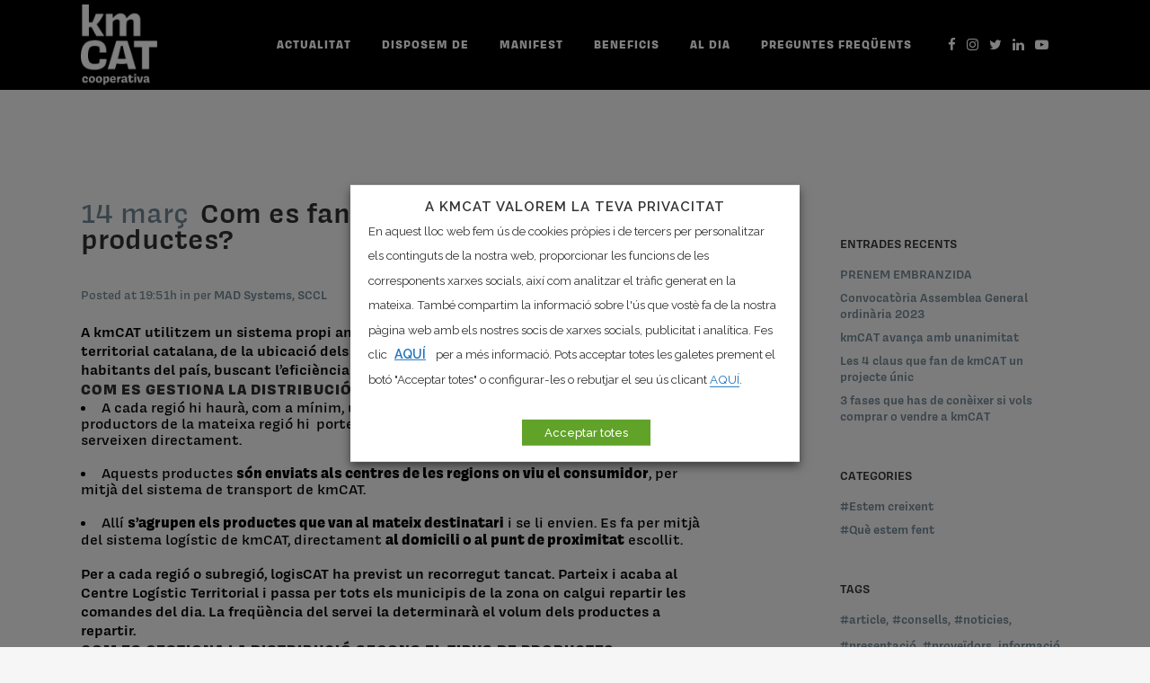

--- FILE ---
content_type: text/html; charset=UTF-8
request_url: https://nosaltres.kmcat.coop/actualitat/faq/com-es-repartira-cada-tipologia-de-producte/
body_size: 25890
content:
<!DOCTYPE html>
<html lang="ca">
<head>
	<meta charset="UTF-8" />
	<meta property="og:description" content="La nova xarxa cooperativa que t’apropa les compres i les oportunitats de negoci i col·laboració." />
	<meta property="og:image" content="https://kmcat.coop/kmcat_logo.png" />
	
	

<meta name="twitter:image:src" content="https://kmcat.coop/kmcat_logo.png" />
<meta name="twitter:image:width" content= "1200" />
<meta name="twitter:image:height" content= "1284" />

<meta property="og:image" content="https://kmcat.coop/kmcat_logo.png" />
<meta property="og:image:width" content= "1200" />
<meta property="og:image:height" content= "1284" />
<!-- Google tag (gtag.js) GA4-->
	<script type="text/plain" data-cli-class="cli-blocker-script" data-cli-label="Google Tag Manager"  data-cli-script-type="advertisement" data-cli-block="true" data-cli-block-if-ccpa-optout="false" data-cli-element-position="head" async src="https://www.googletagmanager.com/gtag/js?id=G-FKCTB9HSMV"></script>
	<script>
		window.dataLayer = window.dataLayer || [];
		function gtag(){dataLayer.push(arguments);}
		gtag('js', new Date());

		gtag('config', 'G-FKCTB9HSMV');
	</script>
<!-- Global site tag (gtag.js) - Google Analytics -->
	<script type="text/plain" data-cli-class="cli-blocker-script" data-cli-label="Google Tag Manager"  data-cli-script-type="advertisement" data-cli-block="true" data-cli-block-if-ccpa-optout="false" data-cli-element-position="head" async src="https://www.googletagmanager.com/gtag/js?id=UA-172722699-1"></script>
	<script>
		window.dataLayer = window.dataLayer || [];
		function gtag(){dataLayer.push(arguments);}
		gtag('js', new Date());

		gtag('config', 'UA-172722699-1');
	</script>

	
				<meta name="viewport" content="width=device-width,initial-scale=1,user-scalable=no">
		
            
            
	<link rel="profile" href="https://gmpg.org/xfn/11" />
	<link rel="pingback" href="https://nosaltres.kmcat.coop/xmlrpc.php" />

	<meta name='robots' content='index, follow, max-image-preview:large, max-snippet:-1, max-video-preview:-1' />
	<style>img:is([sizes="auto" i], [sizes^="auto," i]) { contain-intrinsic-size: 3000px 1500px }</style>
	<link rel="alternate" hreflang="ca" href="https://nosaltres.kmcat.coop/actualitat/faq/com-es-repartira-cada-tipologia-de-producte/" />
<link rel="alternate" hreflang="x-default" href="https://nosaltres.kmcat.coop/actualitat/faq/com-es-repartira-cada-tipologia-de-producte/" />

	<!-- This site is optimized with the Yoast SEO plugin v25.1 - https://yoast.com/wordpress/plugins/seo/ -->
	<title>Com es fan les entregues de productes? - kmCAT Cooperativa</title>
	<meta name="description" content="Segons el tipus de producte (frescs, congelats, de molt de pes...), el repartiment seguirà un procediment o un altre. T&#039;expliquem com." />
	<link rel="canonical" href="https://nosaltres.kmcat.coop/actualitat/faq/com-es-repartira-cada-tipologia-de-producte/" />
	<meta property="og:locale" content="ca_ES" />
	<meta property="og:type" content="article" />
	<meta property="og:title" content="Com es fan les entregues de productes? - kmCAT Cooperativa" />
	<meta property="og:description" content="Segons el tipus de producte (frescs, congelats, de molt de pes...), el repartiment seguirà un procediment o un altre. T&#039;expliquem com." />
	<meta property="og:url" content="https://nosaltres.kmcat.coop/actualitat/faq/com-es-repartira-cada-tipologia-de-producte/" />
	<meta property="og:site_name" content="kmCAT Cooperativa" />
	<meta property="article:modified_time" content="2022-04-07T14:25:42+00:00" />
	<meta property="og:image" content="https://nosaltres.kmcat.coop/wp-content/uploads/2020/08/KmCAT_Logo_Landing_blanco-1-1.png" />
	<meta property="og:image:width" content="96" />
	<meta property="og:image:height" content="102" />
	<meta property="og:image:type" content="image/png" />
	<meta name="twitter:card" content="summary_large_image" />
	<meta name="twitter:label1" content="Temps estimat de lectura" />
	<meta name="twitter:data1" content="2 minuts" />
	<script type="application/ld+json" class="yoast-schema-graph">{"@context":"https://schema.org","@graph":[{"@type":"WebPage","@id":"https://nosaltres.kmcat.coop/actualitat/faq/com-es-repartira-cada-tipologia-de-producte/","url":"https://nosaltres.kmcat.coop/actualitat/faq/com-es-repartira-cada-tipologia-de-producte/","name":"Com es fan les entregues de productes? - kmCAT Cooperativa","isPartOf":{"@id":"https://nosaltres.kmcat.coop/#website"},"datePublished":"2022-03-14T17:51:28+00:00","dateModified":"2022-04-07T14:25:42+00:00","description":"Segons el tipus de producte (frescs, congelats, de molt de pes...), el repartiment seguirà un procediment o un altre. T'expliquem com.","breadcrumb":{"@id":"https://nosaltres.kmcat.coop/actualitat/faq/com-es-repartira-cada-tipologia-de-producte/#breadcrumb"},"inLanguage":"ca","potentialAction":[{"@type":"ReadAction","target":["https://nosaltres.kmcat.coop/actualitat/faq/com-es-repartira-cada-tipologia-de-producte/"]}]},{"@type":"BreadcrumbList","@id":"https://nosaltres.kmcat.coop/actualitat/faq/com-es-repartira-cada-tipologia-de-producte/#breadcrumb","itemListElement":[{"@type":"ListItem","position":1,"name":"Portada","item":"https://nosaltres.kmcat.coop/"},{"@type":"ListItem","position":2,"name":"Com es fan les entregues de productes?"}]},{"@type":"WebSite","@id":"https://nosaltres.kmcat.coop/#website","url":"https://nosaltres.kmcat.coop/","name":"kmCAT Cooperativa","description":"La nova xarxa cooperativa que t’apropa les compres i les oportunitats de negoci i col·laboració. Una eina per a fer més sòlida la nostra economia i més responsable el nostre consum, amb consciència social i ànima sostenible.","publisher":{"@id":"https://nosaltres.kmcat.coop/#organization"},"potentialAction":[{"@type":"SearchAction","target":{"@type":"EntryPoint","urlTemplate":"https://nosaltres.kmcat.coop/?s={search_term_string}"},"query-input":{"@type":"PropertyValueSpecification","valueRequired":true,"valueName":"search_term_string"}}],"inLanguage":"ca"},{"@type":"Organization","@id":"https://nosaltres.kmcat.coop/#organization","name":"kmCat Cooperativa","url":"https://nosaltres.kmcat.coop/","logo":{"@type":"ImageObject","inLanguage":"ca","@id":"https://nosaltres.kmcat.coop/#/schema/logo/image/","url":"https://nosaltres.kmcat.coop/wp-content/uploads/2020/08/KmCAT_Logo_Landing_blanco-1-1.png","contentUrl":"https://nosaltres.kmcat.coop/wp-content/uploads/2020/08/KmCAT_Logo_Landing_blanco-1-1.png","width":96,"height":102,"caption":"kmCat Cooperativa"},"image":{"@id":"https://nosaltres.kmcat.coop/#/schema/logo/image/"}}]}</script>
	<!-- / Yoast SEO plugin. -->


<link rel='dns-prefetch' href='//static.addtoany.com' />
<link rel='dns-prefetch' href='//fonts.googleapis.com' />
<link rel="alternate" type="application/rss+xml" title="kmCAT Cooperativa &raquo; Canal d&#039;informació" href="https://nosaltres.kmcat.coop/feed/" />
<link rel="alternate" type="application/rss+xml" title="kmCAT Cooperativa &raquo; Canal dels comentaris" href="https://nosaltres.kmcat.coop/comments/feed/" />
<script type="text/javascript">
/* <![CDATA[ */
window._wpemojiSettings = {"baseUrl":"https:\/\/s.w.org\/images\/core\/emoji\/16.0.1\/72x72\/","ext":".png","svgUrl":"https:\/\/s.w.org\/images\/core\/emoji\/16.0.1\/svg\/","svgExt":".svg","source":{"concatemoji":"https:\/\/nosaltres.kmcat.coop\/wp-includes\/js\/wp-emoji-release.min.js?ver=6.8.3"}};
/*! This file is auto-generated */
!function(s,n){var o,i,e;function c(e){try{var t={supportTests:e,timestamp:(new Date).valueOf()};sessionStorage.setItem(o,JSON.stringify(t))}catch(e){}}function p(e,t,n){e.clearRect(0,0,e.canvas.width,e.canvas.height),e.fillText(t,0,0);var t=new Uint32Array(e.getImageData(0,0,e.canvas.width,e.canvas.height).data),a=(e.clearRect(0,0,e.canvas.width,e.canvas.height),e.fillText(n,0,0),new Uint32Array(e.getImageData(0,0,e.canvas.width,e.canvas.height).data));return t.every(function(e,t){return e===a[t]})}function u(e,t){e.clearRect(0,0,e.canvas.width,e.canvas.height),e.fillText(t,0,0);for(var n=e.getImageData(16,16,1,1),a=0;a<n.data.length;a++)if(0!==n.data[a])return!1;return!0}function f(e,t,n,a){switch(t){case"flag":return n(e,"\ud83c\udff3\ufe0f\u200d\u26a7\ufe0f","\ud83c\udff3\ufe0f\u200b\u26a7\ufe0f")?!1:!n(e,"\ud83c\udde8\ud83c\uddf6","\ud83c\udde8\u200b\ud83c\uddf6")&&!n(e,"\ud83c\udff4\udb40\udc67\udb40\udc62\udb40\udc65\udb40\udc6e\udb40\udc67\udb40\udc7f","\ud83c\udff4\u200b\udb40\udc67\u200b\udb40\udc62\u200b\udb40\udc65\u200b\udb40\udc6e\u200b\udb40\udc67\u200b\udb40\udc7f");case"emoji":return!a(e,"\ud83e\udedf")}return!1}function g(e,t,n,a){var r="undefined"!=typeof WorkerGlobalScope&&self instanceof WorkerGlobalScope?new OffscreenCanvas(300,150):s.createElement("canvas"),o=r.getContext("2d",{willReadFrequently:!0}),i=(o.textBaseline="top",o.font="600 32px Arial",{});return e.forEach(function(e){i[e]=t(o,e,n,a)}),i}function t(e){var t=s.createElement("script");t.src=e,t.defer=!0,s.head.appendChild(t)}"undefined"!=typeof Promise&&(o="wpEmojiSettingsSupports",i=["flag","emoji"],n.supports={everything:!0,everythingExceptFlag:!0},e=new Promise(function(e){s.addEventListener("DOMContentLoaded",e,{once:!0})}),new Promise(function(t){var n=function(){try{var e=JSON.parse(sessionStorage.getItem(o));if("object"==typeof e&&"number"==typeof e.timestamp&&(new Date).valueOf()<e.timestamp+604800&&"object"==typeof e.supportTests)return e.supportTests}catch(e){}return null}();if(!n){if("undefined"!=typeof Worker&&"undefined"!=typeof OffscreenCanvas&&"undefined"!=typeof URL&&URL.createObjectURL&&"undefined"!=typeof Blob)try{var e="postMessage("+g.toString()+"("+[JSON.stringify(i),f.toString(),p.toString(),u.toString()].join(",")+"));",a=new Blob([e],{type:"text/javascript"}),r=new Worker(URL.createObjectURL(a),{name:"wpTestEmojiSupports"});return void(r.onmessage=function(e){c(n=e.data),r.terminate(),t(n)})}catch(e){}c(n=g(i,f,p,u))}t(n)}).then(function(e){for(var t in e)n.supports[t]=e[t],n.supports.everything=n.supports.everything&&n.supports[t],"flag"!==t&&(n.supports.everythingExceptFlag=n.supports.everythingExceptFlag&&n.supports[t]);n.supports.everythingExceptFlag=n.supports.everythingExceptFlag&&!n.supports.flag,n.DOMReady=!1,n.readyCallback=function(){n.DOMReady=!0}}).then(function(){return e}).then(function(){var e;n.supports.everything||(n.readyCallback(),(e=n.source||{}).concatemoji?t(e.concatemoji):e.wpemoji&&e.twemoji&&(t(e.twemoji),t(e.wpemoji)))}))}((window,document),window._wpemojiSettings);
/* ]]> */
</script>
<style id='wp-emoji-styles-inline-css' type='text/css'>

	img.wp-smiley, img.emoji {
		display: inline !important;
		border: none !important;
		box-shadow: none !important;
		height: 1em !important;
		width: 1em !important;
		margin: 0 0.07em !important;
		vertical-align: -0.1em !important;
		background: none !important;
		padding: 0 !important;
	}
</style>
<link rel='stylesheet' id='wp-block-library-css' href='https://nosaltres.kmcat.coop/wp-includes/css/dist/block-library/style.min.css?ver=6.8.3' type='text/css' media='all' />
<style id='classic-theme-styles-inline-css' type='text/css'>
/*! This file is auto-generated */
.wp-block-button__link{color:#fff;background-color:#32373c;border-radius:9999px;box-shadow:none;text-decoration:none;padding:calc(.667em + 2px) calc(1.333em + 2px);font-size:1.125em}.wp-block-file__button{background:#32373c;color:#fff;text-decoration:none}
</style>
<style id='qsm-quiz-style-inline-css' type='text/css'>


</style>
<style id='global-styles-inline-css' type='text/css'>
:root{--wp--preset--aspect-ratio--square: 1;--wp--preset--aspect-ratio--4-3: 4/3;--wp--preset--aspect-ratio--3-4: 3/4;--wp--preset--aspect-ratio--3-2: 3/2;--wp--preset--aspect-ratio--2-3: 2/3;--wp--preset--aspect-ratio--16-9: 16/9;--wp--preset--aspect-ratio--9-16: 9/16;--wp--preset--color--black: #000000;--wp--preset--color--cyan-bluish-gray: #abb8c3;--wp--preset--color--white: #ffffff;--wp--preset--color--pale-pink: #f78da7;--wp--preset--color--vivid-red: #cf2e2e;--wp--preset--color--luminous-vivid-orange: #ff6900;--wp--preset--color--luminous-vivid-amber: #fcb900;--wp--preset--color--light-green-cyan: #7bdcb5;--wp--preset--color--vivid-green-cyan: #00d084;--wp--preset--color--pale-cyan-blue: #8ed1fc;--wp--preset--color--vivid-cyan-blue: #0693e3;--wp--preset--color--vivid-purple: #9b51e0;--wp--preset--gradient--vivid-cyan-blue-to-vivid-purple: linear-gradient(135deg,rgba(6,147,227,1) 0%,rgb(155,81,224) 100%);--wp--preset--gradient--light-green-cyan-to-vivid-green-cyan: linear-gradient(135deg,rgb(122,220,180) 0%,rgb(0,208,130) 100%);--wp--preset--gradient--luminous-vivid-amber-to-luminous-vivid-orange: linear-gradient(135deg,rgba(252,185,0,1) 0%,rgba(255,105,0,1) 100%);--wp--preset--gradient--luminous-vivid-orange-to-vivid-red: linear-gradient(135deg,rgba(255,105,0,1) 0%,rgb(207,46,46) 100%);--wp--preset--gradient--very-light-gray-to-cyan-bluish-gray: linear-gradient(135deg,rgb(238,238,238) 0%,rgb(169,184,195) 100%);--wp--preset--gradient--cool-to-warm-spectrum: linear-gradient(135deg,rgb(74,234,220) 0%,rgb(151,120,209) 20%,rgb(207,42,186) 40%,rgb(238,44,130) 60%,rgb(251,105,98) 80%,rgb(254,248,76) 100%);--wp--preset--gradient--blush-light-purple: linear-gradient(135deg,rgb(255,206,236) 0%,rgb(152,150,240) 100%);--wp--preset--gradient--blush-bordeaux: linear-gradient(135deg,rgb(254,205,165) 0%,rgb(254,45,45) 50%,rgb(107,0,62) 100%);--wp--preset--gradient--luminous-dusk: linear-gradient(135deg,rgb(255,203,112) 0%,rgb(199,81,192) 50%,rgb(65,88,208) 100%);--wp--preset--gradient--pale-ocean: linear-gradient(135deg,rgb(255,245,203) 0%,rgb(182,227,212) 50%,rgb(51,167,181) 100%);--wp--preset--gradient--electric-grass: linear-gradient(135deg,rgb(202,248,128) 0%,rgb(113,206,126) 100%);--wp--preset--gradient--midnight: linear-gradient(135deg,rgb(2,3,129) 0%,rgb(40,116,252) 100%);--wp--preset--font-size--small: 13px;--wp--preset--font-size--medium: 20px;--wp--preset--font-size--large: 36px;--wp--preset--font-size--x-large: 42px;--wp--preset--spacing--20: 0.44rem;--wp--preset--spacing--30: 0.67rem;--wp--preset--spacing--40: 1rem;--wp--preset--spacing--50: 1.5rem;--wp--preset--spacing--60: 2.25rem;--wp--preset--spacing--70: 3.38rem;--wp--preset--spacing--80: 5.06rem;--wp--preset--shadow--natural: 6px 6px 9px rgba(0, 0, 0, 0.2);--wp--preset--shadow--deep: 12px 12px 50px rgba(0, 0, 0, 0.4);--wp--preset--shadow--sharp: 6px 6px 0px rgba(0, 0, 0, 0.2);--wp--preset--shadow--outlined: 6px 6px 0px -3px rgba(255, 255, 255, 1), 6px 6px rgba(0, 0, 0, 1);--wp--preset--shadow--crisp: 6px 6px 0px rgba(0, 0, 0, 1);}:where(.is-layout-flex){gap: 0.5em;}:where(.is-layout-grid){gap: 0.5em;}body .is-layout-flex{display: flex;}.is-layout-flex{flex-wrap: wrap;align-items: center;}.is-layout-flex > :is(*, div){margin: 0;}body .is-layout-grid{display: grid;}.is-layout-grid > :is(*, div){margin: 0;}:where(.wp-block-columns.is-layout-flex){gap: 2em;}:where(.wp-block-columns.is-layout-grid){gap: 2em;}:where(.wp-block-post-template.is-layout-flex){gap: 1.25em;}:where(.wp-block-post-template.is-layout-grid){gap: 1.25em;}.has-black-color{color: var(--wp--preset--color--black) !important;}.has-cyan-bluish-gray-color{color: var(--wp--preset--color--cyan-bluish-gray) !important;}.has-white-color{color: var(--wp--preset--color--white) !important;}.has-pale-pink-color{color: var(--wp--preset--color--pale-pink) !important;}.has-vivid-red-color{color: var(--wp--preset--color--vivid-red) !important;}.has-luminous-vivid-orange-color{color: var(--wp--preset--color--luminous-vivid-orange) !important;}.has-luminous-vivid-amber-color{color: var(--wp--preset--color--luminous-vivid-amber) !important;}.has-light-green-cyan-color{color: var(--wp--preset--color--light-green-cyan) !important;}.has-vivid-green-cyan-color{color: var(--wp--preset--color--vivid-green-cyan) !important;}.has-pale-cyan-blue-color{color: var(--wp--preset--color--pale-cyan-blue) !important;}.has-vivid-cyan-blue-color{color: var(--wp--preset--color--vivid-cyan-blue) !important;}.has-vivid-purple-color{color: var(--wp--preset--color--vivid-purple) !important;}.has-black-background-color{background-color: var(--wp--preset--color--black) !important;}.has-cyan-bluish-gray-background-color{background-color: var(--wp--preset--color--cyan-bluish-gray) !important;}.has-white-background-color{background-color: var(--wp--preset--color--white) !important;}.has-pale-pink-background-color{background-color: var(--wp--preset--color--pale-pink) !important;}.has-vivid-red-background-color{background-color: var(--wp--preset--color--vivid-red) !important;}.has-luminous-vivid-orange-background-color{background-color: var(--wp--preset--color--luminous-vivid-orange) !important;}.has-luminous-vivid-amber-background-color{background-color: var(--wp--preset--color--luminous-vivid-amber) !important;}.has-light-green-cyan-background-color{background-color: var(--wp--preset--color--light-green-cyan) !important;}.has-vivid-green-cyan-background-color{background-color: var(--wp--preset--color--vivid-green-cyan) !important;}.has-pale-cyan-blue-background-color{background-color: var(--wp--preset--color--pale-cyan-blue) !important;}.has-vivid-cyan-blue-background-color{background-color: var(--wp--preset--color--vivid-cyan-blue) !important;}.has-vivid-purple-background-color{background-color: var(--wp--preset--color--vivid-purple) !important;}.has-black-border-color{border-color: var(--wp--preset--color--black) !important;}.has-cyan-bluish-gray-border-color{border-color: var(--wp--preset--color--cyan-bluish-gray) !important;}.has-white-border-color{border-color: var(--wp--preset--color--white) !important;}.has-pale-pink-border-color{border-color: var(--wp--preset--color--pale-pink) !important;}.has-vivid-red-border-color{border-color: var(--wp--preset--color--vivid-red) !important;}.has-luminous-vivid-orange-border-color{border-color: var(--wp--preset--color--luminous-vivid-orange) !important;}.has-luminous-vivid-amber-border-color{border-color: var(--wp--preset--color--luminous-vivid-amber) !important;}.has-light-green-cyan-border-color{border-color: var(--wp--preset--color--light-green-cyan) !important;}.has-vivid-green-cyan-border-color{border-color: var(--wp--preset--color--vivid-green-cyan) !important;}.has-pale-cyan-blue-border-color{border-color: var(--wp--preset--color--pale-cyan-blue) !important;}.has-vivid-cyan-blue-border-color{border-color: var(--wp--preset--color--vivid-cyan-blue) !important;}.has-vivid-purple-border-color{border-color: var(--wp--preset--color--vivid-purple) !important;}.has-vivid-cyan-blue-to-vivid-purple-gradient-background{background: var(--wp--preset--gradient--vivid-cyan-blue-to-vivid-purple) !important;}.has-light-green-cyan-to-vivid-green-cyan-gradient-background{background: var(--wp--preset--gradient--light-green-cyan-to-vivid-green-cyan) !important;}.has-luminous-vivid-amber-to-luminous-vivid-orange-gradient-background{background: var(--wp--preset--gradient--luminous-vivid-amber-to-luminous-vivid-orange) !important;}.has-luminous-vivid-orange-to-vivid-red-gradient-background{background: var(--wp--preset--gradient--luminous-vivid-orange-to-vivid-red) !important;}.has-very-light-gray-to-cyan-bluish-gray-gradient-background{background: var(--wp--preset--gradient--very-light-gray-to-cyan-bluish-gray) !important;}.has-cool-to-warm-spectrum-gradient-background{background: var(--wp--preset--gradient--cool-to-warm-spectrum) !important;}.has-blush-light-purple-gradient-background{background: var(--wp--preset--gradient--blush-light-purple) !important;}.has-blush-bordeaux-gradient-background{background: var(--wp--preset--gradient--blush-bordeaux) !important;}.has-luminous-dusk-gradient-background{background: var(--wp--preset--gradient--luminous-dusk) !important;}.has-pale-ocean-gradient-background{background: var(--wp--preset--gradient--pale-ocean) !important;}.has-electric-grass-gradient-background{background: var(--wp--preset--gradient--electric-grass) !important;}.has-midnight-gradient-background{background: var(--wp--preset--gradient--midnight) !important;}.has-small-font-size{font-size: var(--wp--preset--font-size--small) !important;}.has-medium-font-size{font-size: var(--wp--preset--font-size--medium) !important;}.has-large-font-size{font-size: var(--wp--preset--font-size--large) !important;}.has-x-large-font-size{font-size: var(--wp--preset--font-size--x-large) !important;}
:where(.wp-block-post-template.is-layout-flex){gap: 1.25em;}:where(.wp-block-post-template.is-layout-grid){gap: 1.25em;}
:where(.wp-block-columns.is-layout-flex){gap: 2em;}:where(.wp-block-columns.is-layout-grid){gap: 2em;}
:root :where(.wp-block-pullquote){font-size: 1.5em;line-height: 1.6;}
</style>
<link rel='stylesheet' id='contact-form-7-css' href='https://nosaltres.kmcat.coop/wp-content/plugins/contact-form-7/includes/css/styles.css?ver=6.0.6' type='text/css' media='all' />
<link rel='stylesheet' id='cookie-law-info-css' href='https://nosaltres.kmcat.coop/wp-content/plugins/webtoffee-gdpr-cookie-consent/public/css/cookie-law-info-public.css?ver=2.3.1' type='text/css' media='all' />
<link rel='stylesheet' id='cookie-law-info-gdpr-css' href='https://nosaltres.kmcat.coop/wp-content/plugins/webtoffee-gdpr-cookie-consent/public/css/cookie-law-info-gdpr.css?ver=2.3.1' type='text/css' media='all' />
<style id='cookie-law-info-gdpr-inline-css' type='text/css'>
.cli-modal-content, .cli-tab-content { background-color: #ffffff; }.cli-privacy-content-text, .cli-modal .cli-modal-dialog, .cli-tab-container p, a.cli-privacy-readmore { color: #000000; }.cli-tab-header { background-color: #f2f2f2; }.cli-tab-header, .cli-tab-header a.cli-nav-link,span.cli-necessary-caption,.cli-switch .cli-slider:after { color: #000000; }.cli-switch .cli-slider:before { background-color: #ffffff; }.cli-switch input:checked + .cli-slider:before { background-color: #ffffff; }.cli-switch .cli-slider { background-color: #e3e1e8; }.cli-switch input:checked + .cli-slider { background-color: #28a745; }.cli-modal-close svg { fill: #000000; }.cli-tab-footer .wt-cli-privacy-accept-all-btn { background-color: #00acad; color: #ffffff}.cli-tab-footer .wt-cli-privacy-accept-btn { background-color: #00acad; color: #ffffff}.cli-tab-header a:before{ border-right: 1px solid #000000; border-bottom: 1px solid #000000; }
</style>
<style id='woocommerce-inline-inline-css' type='text/css'>
.woocommerce form .form-row .required { visibility: visible; }
</style>
<link rel='stylesheet' id='mc4wp-form-basic-css' href='https://nosaltres.kmcat.coop/wp-content/plugins/mailchimp-for-wp/assets/css/form-basic.css?ver=4.10.3' type='text/css' media='all' />
<link rel='stylesheet' id='brands-styles-css' href='https://nosaltres.kmcat.coop/wp-content/plugins/woocommerce/assets/css/brands.css?ver=9.8.6' type='text/css' media='all' />
<link rel='stylesheet' id='mediaelement-css' href='https://nosaltres.kmcat.coop/wp-includes/js/mediaelement/mediaelementplayer-legacy.min.css?ver=4.2.17' type='text/css' media='all' />
<link rel='stylesheet' id='wp-mediaelement-css' href='https://nosaltres.kmcat.coop/wp-includes/js/mediaelement/wp-mediaelement.min.css?ver=6.8.3' type='text/css' media='all' />
<link rel='stylesheet' id='bridge-default-style-css' href='https://nosaltres.kmcat.coop/wp-content/themes/bridge/style.css?ver=6.8.3' type='text/css' media='all' />
<link rel='stylesheet' id='bridge-qode-font_awesome-css' href='https://nosaltres.kmcat.coop/wp-content/themes/bridge/css/font-awesome/css/font-awesome.min.css?ver=6.8.3' type='text/css' media='all' />
<link rel='stylesheet' id='bridge-qode-font_elegant-css' href='https://nosaltres.kmcat.coop/wp-content/themes/bridge/css/elegant-icons/style.min.css?ver=6.8.3' type='text/css' media='all' />
<link rel='stylesheet' id='bridge-qode-linea_icons-css' href='https://nosaltres.kmcat.coop/wp-content/themes/bridge/css/linea-icons/style.css?ver=6.8.3' type='text/css' media='all' />
<link rel='stylesheet' id='bridge-qode-dripicons-css' href='https://nosaltres.kmcat.coop/wp-content/themes/bridge/css/dripicons/dripicons.css?ver=6.8.3' type='text/css' media='all' />
<link rel='stylesheet' id='bridge-qode-kiko-css' href='https://nosaltres.kmcat.coop/wp-content/themes/bridge/css/kiko/kiko-all.css?ver=6.8.3' type='text/css' media='all' />
<link rel='stylesheet' id='bridge-qode-font_awesome_5-css' href='https://nosaltres.kmcat.coop/wp-content/themes/bridge/css/font-awesome-5/css/font-awesome-5.min.css?ver=6.8.3' type='text/css' media='all' />
<link rel='stylesheet' id='bridge-stylesheet-css' href='https://nosaltres.kmcat.coop/wp-content/themes/bridge/css/stylesheet.min.css?ver=6.8.3' type='text/css' media='all' />
<style id='bridge-stylesheet-inline-css' type='text/css'>
   .postid-17572.disabled_footer_top .footer_top_holder, .postid-17572.disabled_footer_bottom .footer_bottom_holder { display: none;}


</style>
<link rel='stylesheet' id='bridge-woocommerce-css' href='https://nosaltres.kmcat.coop/wp-content/themes/bridge/css/woocommerce.min.css?ver=6.8.3' type='text/css' media='all' />
<link rel='stylesheet' id='bridge-woocommerce-responsive-css' href='https://nosaltres.kmcat.coop/wp-content/themes/bridge/css/woocommerce_responsive.min.css?ver=6.8.3' type='text/css' media='all' />
<link rel='stylesheet' id='bridge-print-css' href='https://nosaltres.kmcat.coop/wp-content/themes/bridge/css/print.css?ver=6.8.3' type='text/css' media='all' />
<link rel='stylesheet' id='bridge-style-dynamic-css' href='https://nosaltres.kmcat.coop/wp-content/themes/bridge/css/style_dynamic.css?ver=1664546208' type='text/css' media='all' />
<link rel='stylesheet' id='bridge-responsive-css' href='https://nosaltres.kmcat.coop/wp-content/themes/bridge/css/responsive.min.css?ver=6.8.3' type='text/css' media='all' />
<link rel='stylesheet' id='bridge-style-dynamic-responsive-css' href='https://nosaltres.kmcat.coop/wp-content/themes/bridge/css/style_dynamic_responsive.css?ver=1664546208' type='text/css' media='all' />
<style id='bridge-style-dynamic-responsive-inline-css' type='text/css'>
footer .column1 {
position: relative;
top: -18px;
}
</style>
<link rel='stylesheet' id='js_composer_front-css' href='https://nosaltres.kmcat.coop/wp-content/plugins/js_composer/assets/css/js_composer.min.css?ver=8.3.1' type='text/css' media='all' />
<link rel='stylesheet' id='bridge-style-handle-google-fonts-css' href='https://fonts.googleapis.com/css?family=Raleway%3A100%2C200%2C300%2C400%2C500%2C600%2C700%2C800%2C900%2C100italic%2C300italic%2C400italic%2C700italic&#038;subset=latin%2Clatin-ext&#038;ver=1.0.0' type='text/css' media='all' />
<link rel='stylesheet' id='bridge-core-dashboard-style-css' href='https://nosaltres.kmcat.coop/wp-content/plugins/bridge-core/modules/core-dashboard/assets/css/core-dashboard.min.css?ver=6.8.3' type='text/css' media='all' />
<link rel='stylesheet' id='bridge-childstyle-css' href='https://nosaltres.kmcat.coop/wp-content/themes/kmcat-bridge/style.css?ver=6.8.3' type='text/css' media='all' />
<link rel='stylesheet' id='addtoany-css' href='https://nosaltres.kmcat.coop/wp-content/plugins/add-to-any/addtoany.min.css?ver=1.16' type='text/css' media='all' />
<script type="text/javascript" src="https://nosaltres.kmcat.coop/wp-includes/js/jquery/jquery.min.js?ver=3.7.1" id="jquery-core-js"></script>
<script type="text/javascript" src="https://nosaltres.kmcat.coop/wp-includes/js/jquery/jquery-migrate.min.js?ver=3.4.1" id="jquery-migrate-js"></script>
<script type="text/javascript" src="https://nosaltres.kmcat.coop/wp-content/themes/kmcat-bridge/inc/js/valoracio.js?ver=6.8.3" id="theme-script-js"></script>
<script type="text/javascript" id="wpml-cookie-js-extra">
/* <![CDATA[ */
var wpml_cookies = {"wp-wpml_current_language":{"value":"ca","expires":1,"path":"\/"}};
var wpml_cookies = {"wp-wpml_current_language":{"value":"ca","expires":1,"path":"\/"}};
/* ]]> */
</script>
<script type="text/javascript" src="https://nosaltres.kmcat.coop/wp-content/plugins/sitepress-multilingual-cms/res/js/cookies/language-cookie.js?ver=474000" id="wpml-cookie-js" defer="defer" data-wp-strategy="defer"></script>
<script type="text/javascript" id="addtoany-core-js-before">
/* <![CDATA[ */
window.a2a_config=window.a2a_config||{};a2a_config.callbacks=[];a2a_config.overlays=[];a2a_config.templates={};a2a_localize = {
	Share: "Comparteix",
	Save: "Desa",
	Subscribe: "Subscriure's",
	Email: "Correu electrònic",
	Bookmark: "Preferit",
	ShowAll: "Mostra tots",
	ShowLess: "Mostra'n menys",
	FindServices: "Cerca servei(s)",
	FindAnyServiceToAddTo: "Troba instantàniament qualsevol servei per a afegir a",
	PoweredBy: "Potenciat per",
	ShareViaEmail: "Comparteix per correu electrònic",
	SubscribeViaEmail: "Subscriu-me per correu electrònic",
	BookmarkInYourBrowser: "Afegiu l'adreça d'interès al vostre navegador",
	BookmarkInstructions: "Premeu Ctrl+D o \u2318+D per afegir als preferits aquesta pàgina",
	AddToYourFavorites: "Afegiu als vostres favorits",
	SendFromWebOrProgram: "Envia des de qualsevol adreça o programa de correu electrònic",
	EmailProgram: "Programa de correu electrònic",
	More: "Més&#8230;",
	ThanksForSharing: "Gràcies per compartir!",
	ThanksForFollowing: "Gràcies per seguir!"
};

a2a_config.icon_color="transparent,#000000";
/* ]]> */
</script>
<script type="text/javascript" defer src="https://static.addtoany.com/menu/page.js" id="addtoany-core-js"></script>
<script type="text/javascript" defer src="https://nosaltres.kmcat.coop/wp-content/plugins/add-to-any/addtoany.min.js?ver=1.1" id="addtoany-jquery-js"></script>
<script type="text/javascript" id="cookie-law-info-js-extra">
/* <![CDATA[ */
var Cli_Data = {"nn_cookie_ids":["vuid","flrtags","flrbrp","flrbrgs","flrb","_ga","_gat_gtag_UA_172722699_1","GPS","VISITOR_INFO1_LIVE","YSC","__utma","__utmc","__utmz","__utmt","__utmb","IDE","xb","localization","flrbp","flrbs","flrbgrp","flrbgdrp","flrbgmrp","flrbrst","test_cookie"],"non_necessary_cookies":{"performance":["YSC"],"functional":["vuid","localization"],"analytics":["_ga","_gat_gtag_UA_172722699_1","GPS","__utma","__utmc","__utmz","__utmt","__utmb"],"advertisement":["VISITOR_INFO1_LIVE","IDE","test_cookie"],"uncategorized":["flrtags","flrbrp","flrbrgs","flrb","xb","flrbp","flrbs","flrbgrp","flrbgdrp","flrbgmrp","flrbrst"]},"cookielist":{"necessary":{"0":{"ID":15916,"post_author":"14","post_date":"2020-08-05 12:00:00","post_date_gmt":"2020-08-05 10:00:00","post_content":"Aquesta cookie est\u00e0 configurada pel complement de consentiment de cookies de GDPR. L\u2019objectiu d\u2019aquesta cookie \u00e9s comprovar si l\u2019usuari ha donat o no el consentiment per a l\u2019\u00fas de cookies en la categoria \u201cNo Categoritzades\u201d.","post_title":"cookielawinfo-checkbox-uncategorized","post_excerpt":"cookielawinfo-checkbox-uncategorized","post_status":"publish","comment_status":"closed","ping_status":"closed","post_password":"","post_name":"cookielawinfo-checkbox-uncategorized","to_ping":"","pinged":"","post_modified":"2020-08-05 12:22:01","post_modified_gmt":"2020-08-05 10:22:01","post_content_filtered":"","post_parent":0,"guid":"https:\/\/kmcat.coop\/cookielawinfo\/cookielawinfo-checkbox-uncategorized\/","menu_order":0,"post_type":"cookielawinfo","post_mime_type":"","comment_count":"0","filter":"raw"},"1":{"ID":15917,"post_author":"14","post_date":"2020-08-05 12:00:00","post_date_gmt":"2020-08-05 10:00:00","post_content":"Aquesta cookie est\u00e0 configurada pel complement de consentiment de cookies de GDPR. L\u2019objectiu d\u2019aquesta cookie \u00e9s comprovar si l\u2019usuari ha donat o no el consentiment per a l\u2019\u00fas de cookies en la categoria \u201cAnal\u00edtica\u201d.","post_title":"cookielawinfo-checkbox-analytics","post_excerpt":"cookielawinfo-checkbox-analytics","post_status":"publish","comment_status":"closed","ping_status":"closed","post_password":"","post_name":"cookielawinfo-checkbox-analytics","to_ping":"","pinged":"","post_modified":"2020-08-05 12:29:20","post_modified_gmt":"2020-08-05 10:29:20","post_content_filtered":"","post_parent":0,"guid":"https:\/\/kmcat.coop\/cookielawinfo\/cookielawinfo-checkbox-analytics\/","menu_order":0,"post_type":"cookielawinfo","post_mime_type":"","comment_count":"0","filter":"raw"},"2":{"ID":15918,"post_author":"14","post_date":"2020-08-05 12:00:00","post_date_gmt":"2020-08-05 10:00:00","post_content":"Aquesta cookie est\u00e0 configurada pel complement de consentiment de cookies de GDPR. L\u2019objectiu d\u2019aquesta cookie \u00e9s comprovar si l\u2019usuari ha donat o no el consentiment per a l\u2019\u00fas de cookies en la categoria \u201cMarketing\u201d.","post_title":"cookielawinfo-checkbox-advertisement","post_excerpt":"cookielawinfo-checkbox-advertisement","post_status":"publish","comment_status":"closed","ping_status":"closed","post_password":"","post_name":"cookielawinfo-checkbox-advertisement","to_ping":"","pinged":"","post_modified":"2020-08-05 12:29:28","post_modified_gmt":"2020-08-05 10:29:28","post_content_filtered":"","post_parent":0,"guid":"https:\/\/kmcat.coop\/cookielawinfo\/cookielawinfo-checkbox-advertisement\/","menu_order":0,"post_type":"cookielawinfo","post_mime_type":"","comment_count":"0","filter":"raw"},"3":{"ID":15919,"post_author":"14","post_date":"2020-08-05 12:00:00","post_date_gmt":"2020-08-05 10:00:00","post_content":"Aquesta cookie est\u00e0 configurada pel complement de consentiment de cookies de GDPR. L\u2019objectiu d\u2019aquesta cookie \u00e9s comprovar si l\u2019usuari ha donat o no el consentiment per a l\u2019\u00fas de cookies en la categoria \u201cRendiment\u201d.","post_title":"cookielawinfo-checkbox-performance","post_excerpt":"cookielawinfo-checkbox-performance","post_status":"publish","comment_status":"closed","ping_status":"closed","post_password":"","post_name":"cookielawinfo-checkbox-performance","to_ping":"","pinged":"","post_modified":"2020-08-05 12:21:35","post_modified_gmt":"2020-08-05 10:21:35","post_content_filtered":"","post_parent":0,"guid":"https:\/\/kmcat.coop\/cookielawinfo\/cookielawinfo-checkbox-performance\/","menu_order":0,"post_type":"cookielawinfo","post_mime_type":"","comment_count":"0","filter":"raw"},"4":{"ID":15832,"post_author":"14","post_date":"2020-08-05 11:28:19","post_date_gmt":"2020-08-05 09:28:19","post_content":"La cookie est\u00e0 configurada pel complement GDPR Cookie Consent i s\u2019utilitza per emmagatzemar si l\u2019usuari ha consentit o no l\u2019\u00fas de cookies. No emmagatzema cap dada personal.","post_title":"viewed_cookie_policy","post_excerpt":"","post_status":"publish","comment_status":"closed","ping_status":"closed","post_password":"","post_name":"viewed_cookie_policy","to_ping":"","pinged":"","post_modified":"2020-08-05 12:27:52","post_modified_gmt":"2020-08-05 10:27:52","post_content_filtered":"","post_parent":0,"guid":"https:\/\/kmcat.coop\/cookielawinfo\/viewed_cookie_policy\/","menu_order":0,"post_type":"cookielawinfo","post_mime_type":"","comment_count":"0","filter":"raw"},"5":{"ID":15833,"post_author":"14","post_date":"2020-08-05 11:28:19","post_date_gmt":"2020-08-05 09:28:19","post_content":"Aquesta cookie est\u00e0 configurada pel complement de consentiment de cookies de GDPR. Les cookies s\u2019utilitzen per emmagatzemar el consentiment de l\u2019usuari per a les cookies en la categoria \u201cNecess\u00e0ries\u201d.","post_title":"cookielawinfo-checkbox-necessary","post_excerpt":"","post_status":"publish","comment_status":"closed","ping_status":"closed","post_password":"","post_name":"cookielawinfo-checkbox-necessary","to_ping":"","pinged":"","post_modified":"2020-08-05 12:28:26","post_modified_gmt":"2020-08-05 10:28:26","post_content_filtered":"","post_parent":0,"guid":"https:\/\/kmcat.coop\/cookielawinfo\/cookielawinfo-checkbox-necessary\/","menu_order":0,"post_type":"cookielawinfo","post_mime_type":"","comment_count":"0","filter":"raw"},"6":{"ID":15834,"post_author":"14","post_date":"2020-08-05 11:28:19","post_date_gmt":"2020-08-05 09:28:19","post_content":"Aquesta cookie est\u00e0 configurada pel complement de consentiment de cookies de GDPR. Les cookies s\u2019utilitzen per emmagatzemar el consentiment de l\u2019usuari per a les cookies de la categoria \u201cNo necess\u00e0ria\u201d.","post_title":"cookielawinfo-checkbox-non-necessary","post_excerpt":"","post_status":"publish","comment_status":"closed","ping_status":"closed","post_password":"","post_name":"cookielawinfo-checkbox-non-necessary","to_ping":"","pinged":"","post_modified":"2020-08-05 12:28:10","post_modified_gmt":"2020-08-05 10:28:10","post_content_filtered":"","post_parent":0,"guid":"https:\/\/kmcat.coop\/cookielawinfo\/cookielawinfo-checkbox-non-necessary\/","menu_order":0,"post_type":"cookielawinfo","post_mime_type":"","comment_count":"0","filter":"raw"},"term_id":96,"name":"Necessaries","loadonstart":0,"defaultstate":"enabled","ccpa_optout":0},"performance":{"0":{"ID":15909,"post_author":"14","post_date":"2020-08-05 11:56:08","post_date_gmt":"2020-08-05 09:56:08","post_content":"Aquestes cookies estan configurades per Youtube i s\u2019utilitza per rastrejar les visualitzacions de v\u00eddeos incrustats.","post_title":"YSC","post_excerpt":"YSC","post_status":"publish","comment_status":"closed","ping_status":"closed","post_password":"","post_name":"ysc","to_ping":"","pinged":"","post_modified":"2020-08-05 12:26:55","post_modified_gmt":"2020-08-05 10:26:55","post_content_filtered":"","post_parent":0,"guid":"https:\/\/kmcat.coop\/cookielawinfo\/ysc\/","menu_order":0,"post_type":"cookielawinfo","post_mime_type":"","comment_count":"0","filter":"raw"},"term_id":101,"name":"Rendiment","loadonstart":0,"defaultstate":"disabled","ccpa_optout":0},"functional":{"0":{"ID":15920,"post_author":"14","post_date":"2020-08-05 12:00:00","post_date_gmt":"2020-08-05 10:00:00","post_content":"Aquestes cookies s\u00f3n utilitzades pel reproductor de v\u00eddeo Vimeo en llocs web.","post_title":"vuid","post_excerpt":"vuid","post_status":"publish","comment_status":"closed","ping_status":"closed","post_password":"","post_name":"vuid","to_ping":"","pinged":"","post_modified":"2020-08-05 12:34:28","post_modified_gmt":"2020-08-05 10:34:28","post_content_filtered":"","post_parent":0,"guid":"https:\/\/kmcat.coop\/cookielawinfo\/vuid\/","menu_order":0,"post_type":"cookielawinfo","post_mime_type":"","comment_count":"0","filter":"raw"},"1":{"ID":15893,"post_author":"14","post_date":"2020-08-05 11:56:07","post_date_gmt":"2020-08-05 09:56:07","post_content":"Aquestes cookies s\u2019estableixen a p\u00e0gines amb el giny Flickr.","post_title":"localization","post_excerpt":"localization","post_status":"publish","comment_status":"closed","ping_status":"closed","post_password":"","post_name":"localization","to_ping":"","pinged":"","post_modified":"2020-08-05 12:36:28","post_modified_gmt":"2020-08-05 10:36:28","post_content_filtered":"","post_parent":0,"guid":"https:\/\/kmcat.coop\/cookielawinfo\/localization\/","menu_order":0,"post_type":"cookielawinfo","post_mime_type":"","comment_count":"0","filter":"raw"},"term_id":102,"name":"Funcional","loadonstart":0,"defaultstate":"disabled","ccpa_optout":0},"analytics":{"0":{"ID":18456,"post_author":"14","post_date":"2022-05-27 14:41:17","post_date_gmt":"2022-05-27 12:41:17","post_content":"Aquesta cookie est\u00e0 instal\u00b7lada per Google Analytics. La cookie s\u2019utilitza per emmagatzemar informaci\u00f3 de com utilitzen els visitants un lloc web i ajuda a crear un informe d\u2019anal\u00edtica del funcionament del lloc web. Les dades recollides incloent el nombre de visitants, la font d'on provenen i les p\u00e0gines es van bloquejar de forma an\u00f2nima.","post_title":"_gid","post_excerpt":"","post_status":"publish","comment_status":"closed","ping_status":"closed","post_password":"","post_name":"_gid","to_ping":"","pinged":"","post_modified":"2022-05-27 14:41:17","post_modified_gmt":"2022-05-27 12:41:17","post_content_filtered":"","post_parent":0,"guid":"https:\/\/nosaltres.kmcat.coop\/?post_type=cookielawinfo&#038;p=18456","menu_order":0,"post_type":"cookielawinfo","post_mime_type":"","comment_count":"0","filter":"raw"},"1":{"ID":15904,"post_author":"14","post_date":"2020-08-05 11:56:08","post_date_gmt":"2020-08-05 09:56:08","post_content":"Aquesta cookie est\u00e0 instal\u00b7lada per Google Analytics. La cookie s\u2019utilitza per calcular dades de visitants, sessions, camapign i fer un seguiment de l\u2019\u00fas del lloc per a l\u2019informe d\u2019anal\u00edtica del lloc. Les galetes emmagatzemen informaci\u00f3 de manera an\u00f2nima i assigna un n\u00famero generat en randoly per identificar visitants \u00fanics.","post_title":"_ga","post_excerpt":"_ga","post_status":"publish","comment_status":"closed","ping_status":"closed","post_password":"","post_name":"_ga","to_ping":"","pinged":"","post_modified":"2022-05-27 12:56:40","post_modified_gmt":"2022-05-27 10:56:40","post_content_filtered":"","post_parent":0,"guid":"https:\/\/kmcat.coop\/cookielawinfo\/_ga\/","menu_order":0,"post_type":"cookielawinfo","post_mime_type":"","comment_count":"0","filter":"raw"},"2":{"ID":15906,"post_author":"14","post_date":"2020-08-05 11:56:08","post_date_gmt":"2020-08-05 09:56:08","post_content":"Google utilitza aquesta cookie per distingir els usuaris.","post_title":"_gat_gtag_UA_172722699_1","post_excerpt":"_gat_gtag_UA_172722699_1","post_status":"publish","comment_status":"closed","ping_status":"closed","post_password":"","post_name":"_gat_gtag_ua_172722699_1","to_ping":"","pinged":"","post_modified":"2020-08-05 12:24:11","post_modified_gmt":"2020-08-05 10:24:11","post_content_filtered":"","post_parent":0,"guid":"https:\/\/kmcat.coop\/cookielawinfo\/_gat_gtag_ua_172722699_1\/","menu_order":0,"post_type":"cookielawinfo","post_mime_type":"","comment_count":"0","filter":"raw"},"3":{"ID":15907,"post_author":"14","post_date":"2020-08-05 11:56:08","post_date_gmt":"2020-08-05 09:56:08","post_content":"Aquesta cookie est\u00e0 configurada per Youtube i registra un identificador \u00fanic per al seguiment d\u2019usuaris en funci\u00f3 de la seva ubicaci\u00f3 geogr\u00e0fica","post_title":"GPS","post_excerpt":"GPS","post_status":"publish","comment_status":"closed","ping_status":"closed","post_password":"","post_name":"gps","to_ping":"","pinged":"","post_modified":"2020-08-05 12:23:51","post_modified_gmt":"2020-08-05 10:23:51","post_content_filtered":"","post_parent":0,"guid":"https:\/\/kmcat.coop\/cookielawinfo\/gps\/","menu_order":0,"post_type":"cookielawinfo","post_mime_type":"","comment_count":"0","filter":"raw"},"4":{"ID":15910,"post_author":"14","post_date":"2020-08-05 11:56:08","post_date_gmt":"2020-08-05 09:56:08","post_content":"Aquesta cookie est\u00e0 configurada per Google Analytics i s\u2019utilitza per distingir usuaris i sessions. La cookie es crea quan s\u2019executa la biblioteca JavaScript i no hi ha cookies __utma existents. La cookie s\u2019actualitza cada vegada que s\u2019envien dades a Google Analytics.","post_title":"__utma","post_excerpt":"__utma","post_status":"publish","comment_status":"closed","ping_status":"closed","post_password":"","post_name":"__utma","to_ping":"","pinged":"","post_modified":"2020-08-05 14:36:30","post_modified_gmt":"2020-08-05 12:36:30","post_content_filtered":"","post_parent":0,"guid":"https:\/\/kmcat.coop\/cookielawinfo\/__utma\/","menu_order":0,"post_type":"cookielawinfo","post_mime_type":"","comment_count":"0","filter":"raw"},"5":{"ID":15911,"post_author":"14","post_date":"2020-08-05 11:56:08","post_date_gmt":"2020-08-05 09:56:08","post_content":"La cookie est\u00e0 configurada per Google Analytics i s\u2019elimina quan l\u2019usuari tanca el navegador. La cookie no l\u2019utilitza ga.js. La cookie s\u2019utilitza per habilitar la interoperabilitat amb urchin.js, que \u00e9s una versi\u00f3 m\u00e9s antiga de Google analytics i s\u2019utilitza conjuntament amb la cookie __utmb per determinar noves sessions \/ visites.","post_title":"__utmc","post_excerpt":"__utmc","post_status":"publish","comment_status":"closed","ping_status":"closed","post_password":"","post_name":"__utmc","to_ping":"","pinged":"","post_modified":"2020-08-05 14:36:42","post_modified_gmt":"2020-08-05 12:36:42","post_content_filtered":"","post_parent":0,"guid":"https:\/\/kmcat.coop\/cookielawinfo\/__utmc\/","menu_order":0,"post_type":"cookielawinfo","post_mime_type":"","comment_count":"0","filter":"raw"},"6":{"ID":15912,"post_author":"14","post_date":"2020-08-05 11:56:08","post_date_gmt":"2020-08-05 09:56:08","post_content":"Aquesta cookie est\u00e0 configurada per Google analytics i s\u2019utilitza per emmagatzemar la font o el campanya a trav\u00e9s del qual el visitant va arribar al vostre lloc.","post_title":"__utmz","post_excerpt":"__utmz","post_status":"publish","comment_status":"closed","ping_status":"closed","post_password":"","post_name":"__utmz","to_ping":"","pinged":"","post_modified":"2020-08-05 14:37:34","post_modified_gmt":"2020-08-05 12:37:34","post_content_filtered":"","post_parent":0,"guid":"https:\/\/kmcat.coop\/cookielawinfo\/__utmz\/","menu_order":0,"post_type":"cookielawinfo","post_mime_type":"","comment_count":"0","filter":"raw"},"7":{"ID":15913,"post_author":"14","post_date":"2020-08-05 11:56:08","post_date_gmt":"2020-08-05 09:56:08","post_content":"La cookie est\u00e0 configurada per Google Analytics i s\u2019utilitza per accelerar la taxa de sol\u00b7licitud.","post_title":"__utmt","post_excerpt":"__utmt","post_status":"publish","comment_status":"closed","ping_status":"closed","post_password":"","post_name":"__utmt","to_ping":"","pinged":"","post_modified":"2020-08-05 14:37:03","post_modified_gmt":"2020-08-05 12:37:03","post_content_filtered":"","post_parent":0,"guid":"https:\/\/kmcat.coop\/cookielawinfo\/__utmt\/","menu_order":0,"post_type":"cookielawinfo","post_mime_type":"","comment_count":"0","filter":"raw"},"8":{"ID":15914,"post_author":"14","post_date":"2020-08-05 11:56:08","post_date_gmt":"2020-08-05 09:56:08","post_content":"La cookie est\u00e0 establerta per Google Analytics. La cookie s\u2019utilitza per determinar noves sessions \/ visites. La cookie es crea quan s\u2019executa la biblioteca JavaScript i no hi ha cookies __utma existents. La cookie s\u2019actualitza cada vegada que s\u2019envien dades a Google Analytics.","post_title":"__utmb","post_excerpt":"__utmb","post_status":"publish","comment_status":"closed","ping_status":"closed","post_password":"","post_name":"__utmb","to_ping":"","pinged":"","post_modified":"2020-08-05 14:37:07","post_modified_gmt":"2020-08-05 12:37:07","post_content_filtered":"","post_parent":0,"guid":"https:\/\/kmcat.coop\/cookielawinfo\/__utmb\/","menu_order":0,"post_type":"cookielawinfo","post_mime_type":"","comment_count":"0","filter":"raw"},"term_id":99,"name":"Anal\u00edtica","loadonstart":0,"defaultstate":"disabled","ccpa_optout":0},"advertisement":{"0":{"ID":15908,"post_author":"14","post_date":"2020-08-05 11:56:08","post_date_gmt":"2020-08-05 09:56:08","post_content":"Aquesta cookie est\u00e0 configurada per Youtube. S'utilitza per rastrejar la informaci\u00f3 dels v\u00eddeos de YouTube incrustats en un lloc web.","post_title":"VISITOR_INFO1_LIVE","post_excerpt":"VISITOR_INFO1_LIVE","post_status":"publish","comment_status":"closed","ping_status":"closed","post_password":"","post_name":"visitor_info1_live","to_ping":"","pinged":"","post_modified":"2020-08-05 12:23:16","post_modified_gmt":"2020-08-05 10:23:16","post_content_filtered":"","post_parent":0,"guid":"https:\/\/kmcat.coop\/cookielawinfo\/visitor_info1_live\/","menu_order":0,"post_type":"cookielawinfo","post_mime_type":"","comment_count":"0","filter":"raw"},"1":{"ID":15915,"post_author":"14","post_date":"2020-08-05 11:56:08","post_date_gmt":"2020-08-05 09:56:08","post_content":"Utilitzat per Google DoubleClick i emmagatzema informaci\u00f3 sobre l'\u00fas que l'usuari del lloc web i qualsevol altre anunci abans de visitar. S'utilitza per presentar als usuaris anuncis que els siguin rellevants segons el perfil d'usuari.","post_title":"IDE","post_excerpt":"IDE","post_status":"publish","comment_status":"closed","ping_status":"closed","post_password":"","post_name":"ide","to_ping":"","pinged":"","post_modified":"2020-08-05 12:22:59","post_modified_gmt":"2020-08-05 10:22:59","post_content_filtered":"","post_parent":0,"guid":"https:\/\/kmcat.coop\/cookielawinfo\/ide\/","menu_order":0,"post_type":"cookielawinfo","post_mime_type":"","comment_count":"0","filter":"raw"},"2":{"ID":15835,"post_author":"14","post_date":"2020-08-05 11:28:19","post_date_gmt":"2020-08-05 09:28:19","post_content":"Aquesta cookie est\u00e0 establerta per DoubleClick (propietat de Google) per determinar si el navegador del visitant del lloc web suporta cookies.","post_title":"test_cookie","post_excerpt":"","post_status":"publish","comment_status":"closed","ping_status":"closed","post_password":"","post_name":"test_cookie","to_ping":"","pinged":"","post_modified":"2020-08-05 12:15:59","post_modified_gmt":"2020-08-05 10:15:59","post_content_filtered":"","post_parent":0,"guid":"https:\/\/kmcat.coop\/cookielawinfo\/test_cookie\/","menu_order":0,"post_type":"cookielawinfo","post_mime_type":"","comment_count":"0","filter":"raw"},"term_id":100,"name":"Marketing","loadonstart":0,"defaultstate":"disabled","ccpa_optout":0},"uncategorized":{"0":{"ID":15900,"post_author":"14","post_date":"2020-08-05 11:56:08","post_date_gmt":"2020-08-05 09:56:08","post_content":"flirk.com","post_title":"flrtags","post_excerpt":"flrtags","post_status":"publish","comment_status":"closed","ping_status":"closed","post_password":"","post_name":"flrtags","to_ping":"","pinged":"","post_modified":"2020-08-05 12:18:30","post_modified_gmt":"2020-08-05 10:18:30","post_content_filtered":"","post_parent":0,"guid":"https:\/\/kmcat.coop\/cookielawinfo\/flrtags\/","menu_order":0,"post_type":"cookielawinfo","post_mime_type":"","comment_count":"0","filter":"raw"},"1":{"ID":15901,"post_author":"14","post_date":"2020-08-05 11:56:08","post_date_gmt":"2020-08-05 09:56:08","post_content":"flirk.com","post_title":"flrbrp","post_excerpt":"flrbrp","post_status":"publish","comment_status":"closed","ping_status":"closed","post_password":"","post_name":"flrbrp","to_ping":"","pinged":"","post_modified":"2020-08-05 12:18:22","post_modified_gmt":"2020-08-05 10:18:22","post_content_filtered":"","post_parent":0,"guid":"https:\/\/kmcat.coop\/cookielawinfo\/flrbrp\/","menu_order":0,"post_type":"cookielawinfo","post_mime_type":"","comment_count":"0","filter":"raw"},"2":{"ID":15902,"post_author":"14","post_date":"2020-08-05 11:56:08","post_date_gmt":"2020-08-05 09:56:08","post_content":"flirk.com","post_title":"flrbrgs","post_excerpt":"flrbrgs","post_status":"publish","comment_status":"closed","ping_status":"closed","post_password":"","post_name":"flrbrgs","to_ping":"","pinged":"","post_modified":"2020-08-05 12:18:15","post_modified_gmt":"2020-08-05 10:18:15","post_content_filtered":"","post_parent":0,"guid":"https:\/\/kmcat.coop\/cookielawinfo\/flrbrgs\/","menu_order":0,"post_type":"cookielawinfo","post_mime_type":"","comment_count":"0","filter":"raw"},"3":{"ID":15903,"post_author":"14","post_date":"2020-08-05 11:56:08","post_date_gmt":"2020-08-05 09:56:08","post_content":"flirk.com","post_title":"flrb","post_excerpt":"flrb","post_status":"publish","comment_status":"closed","ping_status":"closed","post_password":"","post_name":"flrb","to_ping":"","pinged":"","post_modified":"2020-08-05 12:17:10","post_modified_gmt":"2020-08-05 10:17:10","post_content_filtered":"","post_parent":0,"guid":"https:\/\/kmcat.coop\/cookielawinfo\/flrb\/","menu_order":0,"post_type":"cookielawinfo","post_mime_type":"","comment_count":"0","filter":"raw"},"4":{"ID":15892,"post_author":"14","post_date":"2020-08-05 11:56:07","post_date_gmt":"2020-08-05 09:56:07","post_content":"flirk.com","post_title":"xb","post_excerpt":"xb","post_status":"publish","comment_status":"closed","ping_status":"closed","post_password":"","post_name":"xb","to_ping":"","pinged":"","post_modified":"2020-08-05 12:36:46","post_modified_gmt":"2020-08-05 10:36:46","post_content_filtered":"","post_parent":0,"guid":"https:\/\/kmcat.coop\/cookielawinfo\/xb\/","menu_order":0,"post_type":"cookielawinfo","post_mime_type":"","comment_count":"0","filter":"raw"},"5":{"ID":15894,"post_author":"14","post_date":"2020-08-05 11:56:07","post_date_gmt":"2020-08-05 09:56:07","post_content":"flirk.com","post_title":"flrbp","post_excerpt":"flrbp","post_status":"publish","comment_status":"closed","ping_status":"closed","post_password":"","post_name":"flrbp","to_ping":"","pinged":"","post_modified":"2020-08-05 12:19:40","post_modified_gmt":"2020-08-05 10:19:40","post_content_filtered":"","post_parent":0,"guid":"https:\/\/kmcat.coop\/cookielawinfo\/flrbp\/","menu_order":0,"post_type":"cookielawinfo","post_mime_type":"","comment_count":"0","filter":"raw"},"6":{"ID":15895,"post_author":"14","post_date":"2020-08-05 11:56:07","post_date_gmt":"2020-08-05 09:56:07","post_content":"flirk.com","post_title":"flrbs","post_excerpt":"flrbs","post_status":"publish","comment_status":"closed","ping_status":"closed","post_password":"","post_name":"flrbs","to_ping":"","pinged":"","post_modified":"2020-08-05 12:19:34","post_modified_gmt":"2020-08-05 10:19:34","post_content_filtered":"","post_parent":0,"guid":"https:\/\/kmcat.coop\/cookielawinfo\/flrbs\/","menu_order":0,"post_type":"cookielawinfo","post_mime_type":"","comment_count":"0","filter":"raw"},"7":{"ID":15896,"post_author":"14","post_date":"2020-08-05 11:56:07","post_date_gmt":"2020-08-05 09:56:07","post_content":"flirk.com","post_title":"flrbgrp","post_excerpt":"flrbgrp","post_status":"publish","comment_status":"closed","ping_status":"closed","post_password":"","post_name":"flrbgrp","to_ping":"","pinged":"","post_modified":"2020-08-05 12:19:21","post_modified_gmt":"2020-08-05 10:19:21","post_content_filtered":"","post_parent":0,"guid":"https:\/\/kmcat.coop\/cookielawinfo\/flrbgrp\/","menu_order":0,"post_type":"cookielawinfo","post_mime_type":"","comment_count":"0","filter":"raw"},"8":{"ID":15897,"post_author":"14","post_date":"2020-08-05 11:56:07","post_date_gmt":"2020-08-05 09:56:07","post_content":"flirk.com","post_title":"flrbgdrp","post_excerpt":"flrbgdrp","post_status":"publish","comment_status":"closed","ping_status":"closed","post_password":"","post_name":"flrbgdrp","to_ping":"","pinged":"","post_modified":"2020-08-05 12:17:27","post_modified_gmt":"2020-08-05 10:17:27","post_content_filtered":"","post_parent":0,"guid":"https:\/\/kmcat.coop\/cookielawinfo\/flrbgdrp\/","menu_order":0,"post_type":"cookielawinfo","post_mime_type":"","comment_count":"0","filter":"raw"},"9":{"ID":15898,"post_author":"14","post_date":"2020-08-05 11:56:07","post_date_gmt":"2020-08-05 09:56:07","post_content":"flirk.com","post_title":"flrbgmrp","post_excerpt":"flrbgmrp","post_status":"publish","comment_status":"closed","ping_status":"closed","post_password":"","post_name":"flrbgmrp","to_ping":"","pinged":"","post_modified":"2020-08-05 12:17:40","post_modified_gmt":"2020-08-05 10:17:40","post_content_filtered":"","post_parent":0,"guid":"https:\/\/kmcat.coop\/cookielawinfo\/flrbgmrp\/","menu_order":0,"post_type":"cookielawinfo","post_mime_type":"","comment_count":"0","filter":"raw"},"10":{"ID":15899,"post_author":"14","post_date":"2020-08-05 11:56:07","post_date_gmt":"2020-08-05 09:56:07","post_content":"flirk.com","post_title":"flrbrst","post_excerpt":"flrbrst","post_status":"publish","comment_status":"closed","ping_status":"closed","post_password":"","post_name":"flrbrst","to_ping":"","pinged":"","post_modified":"2020-08-05 12:17:52","post_modified_gmt":"2020-08-05 10:17:52","post_content_filtered":"","post_parent":0,"guid":"https:\/\/kmcat.coop\/cookielawinfo\/flrbrst\/","menu_order":0,"post_type":"cookielawinfo","post_mime_type":"","comment_count":"0","filter":"raw"},"term_id":98,"name":"No categoritzades","loadonstart":0,"defaultstate":"disabled","ccpa_optout":0}},"ajax_url":"https:\/\/nosaltres.kmcat.coop\/wp-admin\/admin-ajax.php","current_lang":"ca","security":"7c06be296b","eu_countries":["GB"],"geoIP":"disabled","use_custom_geolocation_api":"","custom_geolocation_api":"https:\/\/geoip.cookieyes.com\/geoip\/checker\/result.php","consentVersion":"1","strictlyEnabled":["necessary","obligatoire"],"cookieDomain":"","privacy_length":"250","ccpaEnabled":"","ccpaRegionBased":"","ccpaBarEnabled":"","ccpaType":"gdpr","triggerDomRefresh":""};
var log_object = {"ajax_url":"https:\/\/nosaltres.kmcat.coop\/wp-admin\/admin-ajax.php"};
/* ]]> */
</script>
<script type="text/javascript" src="https://nosaltres.kmcat.coop/wp-content/plugins/webtoffee-gdpr-cookie-consent/public/js/cookie-law-info-public.js?ver=2.3.1" id="cookie-law-info-js"></script>
<script type="text/javascript" src="https://nosaltres.kmcat.coop/wp-content/plugins/woocommerce/assets/js/jquery-blockui/jquery.blockUI.min.js?ver=2.7.0-wc.9.8.6" id="jquery-blockui-js" data-wp-strategy="defer"></script>
<script type="text/javascript" id="wc-add-to-cart-js-extra">
/* <![CDATA[ */
var wc_add_to_cart_params = {"ajax_url":"\/wp-admin\/admin-ajax.php","wc_ajax_url":"\/?wc-ajax=%%endpoint%%","i18n_view_cart":"Visualitza la cistella","cart_url":"https:\/\/nosaltres.kmcat.coop\/fes-te-soci\/","is_cart":"","cart_redirect_after_add":"yes"};
/* ]]> */
</script>
<script type="text/javascript" src="https://nosaltres.kmcat.coop/wp-content/plugins/woocommerce/assets/js/frontend/add-to-cart.min.js?ver=9.8.6" id="wc-add-to-cart-js" data-wp-strategy="defer"></script>
<script type="text/javascript" src="https://nosaltres.kmcat.coop/wp-content/plugins/woocommerce/assets/js/js-cookie/js.cookie.min.js?ver=2.1.4-wc.9.8.6" id="js-cookie-js" defer="defer" data-wp-strategy="defer"></script>
<script type="text/javascript" id="woocommerce-js-extra">
/* <![CDATA[ */
var woocommerce_params = {"ajax_url":"\/wp-admin\/admin-ajax.php","wc_ajax_url":"\/?wc-ajax=%%endpoint%%","i18n_password_show":"Mostra la contrasenya","i18n_password_hide":"Amaga la contrasenya"};
/* ]]> */
</script>
<script type="text/javascript" src="https://nosaltres.kmcat.coop/wp-content/plugins/woocommerce/assets/js/frontend/woocommerce.min.js?ver=9.8.6" id="woocommerce-js" defer="defer" data-wp-strategy="defer"></script>
<script type="text/javascript" src="https://nosaltres.kmcat.coop/wp-content/plugins/js_composer/assets/js/vendors/woocommerce-add-to-cart.js?ver=8.3.1" id="vc_woocommerce-add-to-cart-js-js"></script>
<script type="text/javascript" src="https://nosaltres.kmcat.coop/wp-content/plugins/woocommerce/assets/js/select2/select2.full.min.js?ver=4.0.3-wc.9.8.6" id="select2-js" defer="defer" data-wp-strategy="defer"></script>
<script></script><link rel="https://api.w.org/" href="https://nosaltres.kmcat.coop/wp-json/" /><link rel="alternate" title="JSON" type="application/json" href="https://nosaltres.kmcat.coop/wp-json/wp/v2/faqs/17572" /><link rel="EditURI" type="application/rsd+xml" title="RSD" href="https://nosaltres.kmcat.coop/xmlrpc.php?rsd" />
<meta name="generator" content="WordPress 6.8.3" />
<meta name="generator" content="WooCommerce 9.8.6" />
<link rel='shortlink' href='https://nosaltres.kmcat.coop/?p=17572' />
<link rel="alternate" title="oEmbed (JSON)" type="application/json+oembed" href="https://nosaltres.kmcat.coop/wp-json/oembed/1.0/embed?url=https%3A%2F%2Fnosaltres.kmcat.coop%2Factualitat%2Ffaq%2Fcom-es-repartira-cada-tipologia-de-producte%2F" />
<link rel="alternate" title="oEmbed (XML)" type="text/xml+oembed" href="https://nosaltres.kmcat.coop/wp-json/oembed/1.0/embed?url=https%3A%2F%2Fnosaltres.kmcat.coop%2Factualitat%2Ffaq%2Fcom-es-repartira-cada-tipologia-de-producte%2F&#038;format=xml" />
<meta name="generator" content="WPML ver:4.7.4 stt:8,4,66;" />
	<link rel="preconnect" href="https://fonts.googleapis.com">
	<link rel="preconnect" href="https://fonts.gstatic.com">
	<!-- This site is powered by WooCommerce Redsys Gateway Light v.6.4.0 - https://es.wordpress.org/plugins/woo-redsys-gateway-light/ -->	<noscript><style>.woocommerce-product-gallery{ opacity: 1 !important; }</style></noscript>
	<meta name="generator" content="Powered by WPBakery Page Builder - drag and drop page builder for WordPress."/>
<link rel="icon" href="https://nosaltres.kmcat.coop/wp-content/uploads/2020/08/cropped-KmCAT_Logo_Landing_blanco-1-1-32x32.png" sizes="32x32" />
<link rel="icon" href="https://nosaltres.kmcat.coop/wp-content/uploads/2020/08/cropped-KmCAT_Logo_Landing_blanco-1-1-192x192.png" sizes="192x192" />
<link rel="apple-touch-icon" href="https://nosaltres.kmcat.coop/wp-content/uploads/2020/08/cropped-KmCAT_Logo_Landing_blanco-1-1-180x180.png" />
<meta name="msapplication-TileImage" content="https://nosaltres.kmcat.coop/wp-content/uploads/2020/08/cropped-KmCAT_Logo_Landing_blanco-1-1-270x270.png" />
		<style type="text/css" id="wp-custom-css">
			footer .column1{
	top: 0;
}

.footer_logos{
	    max-width: 180px;
    height: auto;
    width: 100%;
    padding-left: 1rem;
	    margin: 1rem 0;

}



.footer_logos_2{
	    max-width: 230px;
   
}		</style>
			<style id="egf-frontend-styles" type="text/css">
		p {font-family: 'Arial', sans-serif;font-style: normal;font-weight: 400;} h1 {font-family: 'Arial', sans-serif;font-style: italic;font-weight: 400;} h2 {} h3 {} h4 {} h5 {} h6 {} 	</style>
	<noscript><style> .wpb_animate_when_almost_visible { opacity: 1; }</style></noscript></head>

<body data-rsssl=1 class="wp-singular faq-template-default single single-faq postid-17572 wp-theme-bridge wp-child-theme-kmcat-bridge theme-bridge bridge-core-2.2.8 ninetheme-shortcode-plugin-version-8.2.9 woocommerce-demo-store woocommerce-no-js  columns-3 qode-child-theme-ver-1.0.0 qode-theme-ver-21.5 qode-theme-bridge disabled_footer_top qode_header_in_grid wpb-js-composer js-comp-ver-8.3.1 vc_responsive" itemscope itemtype="http://schema.org/WebPage">



	<div class="ajax_loader"><div class="ajax_loader_1"><div class="pulse"></div></div></div>
	
<div class="wrapper">
	<div class="wrapper_inner">

    
		<!-- Google Analytics start -->
					<script type="text/plain" data-cli-class="cli-blocker-script" data-cli-label="Google Analytics"  data-cli-script-type="analytics" data-cli-block="true" data-cli-block-if-ccpa-optout="false" data-cli-element-position="body">
				var _gaq = _gaq || [];
				_gaq.push(['_setAccount', 'UA-49621511-1']);
				_gaq.push(['_trackPageview']);

				(function() {
					var ga = document.createElement('script'); ga.type = 'text/javascript'; ga.async = true;
					ga.src = ('https:' == document.location.protocol ? 'https://ssl' : 'http://www') + '.google-analytics.com/ga.js';
					var s = document.getElementsByTagName('script')[0]; s.parentNode.insertBefore(ga, s);
				})();
			</script>
				<!-- Google Analytics end -->

		
	<header class=" scroll_header_top_area light stick scrolled_not_transparent page_header">
	<div class="header_inner clearfix">
				<div class="header_top_bottom_holder">
			
			<div class="header_bottom clearfix" style='' >
								<div class="container">
					<div class="container_inner clearfix">
																				<div class="header_inner_left">
																	<div class="mobile_menu_button">
		<span>
			<i class="qode_icon_font_awesome fa fa-bars " ></i>		</span>
	</div>
								<div class="logo_wrapper" >
	<div class="q_logo">
		<a itemprop="url" href="https://nosaltres.kmcat.coop/" >
             <img itemprop="image" class="normal" src="https://nosaltres.kmcat.coop/wp-content/uploads/2020/05/KmCAT_Logo_Landing_negro-1.png" alt="Logo"> 			 <img itemprop="image" class="light" src="https://nosaltres.kmcat.coop/wp-content/uploads/2020/05/KmCAT_Logo_Landing_blanco-1.png" alt="Logo"/> 			 <img itemprop="image" class="dark" src="https://nosaltres.kmcat.coop/wp-content/uploads/2020/05/KmCAT_Logo_Landing_negro-1.png" alt="Logo"/> 			 <img itemprop="image" class="sticky" src="https://nosaltres.kmcat.coop/wp-content/uploads/2020/05/KmCAT_Logo_Landing_blanco-1.png" alt="Logo"/> 			 <img itemprop="image" class="mobile" src="https://nosaltres.kmcat.coop/wp-content/uploads/2020/05/KmCAT_Logo_Landing_blanco-1.png" alt="Logo"/> 			 <img itemprop="image" class="popup" src="https://nosaltres.kmcat.coop/wp-content/themes/bridge/img/logo_white.png" alt="Logo"/> 		</a>
	</div>
	</div>															</div>
															<div class="header_inner_right">
									<div class="side_menu_button_wrapper right">
																					<div class="header_bottom_right_widget_holder"><span class='q_social_icon_holder normal_social' data-color=#ffffff data-hover-color=#ffffff><a itemprop='url' href='https://www.facebook.com/Kmcat-Cooperativa-Mercat-Obert-103839814743632/' target='_blank'><i class="qode_icon_font_awesome fa fa-facebook  simple_social" style="color: #ffffff;font-size: 15px;" ></i></a></span><span class='q_social_icon_holder normal_social' data-color=#ffffff data-hover-color=#ffffff><a itemprop='url' href='https://www.instagram.com/kmcatmercatobert/' target='_blank'><i class="qode_icon_font_awesome fa fa-instagram  simple_social" style="color: #ffffff;font-size: 15px;" ></i></a></span><span class='q_social_icon_holder normal_social' data-color=#ffffff data-hover-color=#ffffff><a itemprop='url' href='https://twitter.com/KmcatMercat' target='_blank'><i class="qode_icon_font_awesome fa fa-twitter  simple_social" style="color: #ffffff;font-size: 15px;" ></i></a></span><span class='q_social_icon_holder normal_social' data-color=#ffffff data-hover-color=#ffffff><a itemprop='url' href='https://www.linkedin.com/company/kmcat-mercat-obert' target='_blank'><i class="qode_icon_font_awesome fa fa-linkedin  simple_social" style="color: #ffffff;font-size: 15px;" ></i></a></span><span class='q_social_icon_holder normal_social' data-color=#ffffff data-hover-color=#ffffff><a itemprop='url' href='https://www.youtube.com/channel/UC-8MqBoHw1-FuEqj7YaVUAQ/' target='_blank'><i class="qode_icon_font_awesome fa fa-youtube-play  simple_social" style="color: #ffffff;font-size: 15px;" ></i></a></span></div>
																														<div class="side_menu_button">
																																	
										</div>
									</div>
								</div>
							
							
							<nav class="main_menu drop_down right">
								<ul id="menu-menuprovisional" class=""><li id="nav-menu-item-16195" class="menu-item menu-item-type-post_type menu-item-object-page current_page_parent  narrow"><a href="https://nosaltres.kmcat.coop/actualitat/" class=""><i class="menu_icon blank fa"></i><span>Actualitat</span><span class="plus"></span></a></li>
<li id="nav-menu-item-15093" class="menu-item menu-item-type-custom menu-item-object-custom  narrow"><a href="/#disposem" class=""><i class="menu_icon blank fa"></i><span>Disposem de</span><span class="plus"></span></a></li>
<li id="nav-menu-item-15094" class="menu-item menu-item-type-custom menu-item-object-custom  narrow"><a href="/#manifest" class=""><i class="menu_icon blank fa"></i><span>Manifest</span><span class="plus"></span></a></li>
<li id="nav-menu-item-15724" class="menu-item menu-item-type-custom menu-item-object-custom  narrow"><a href="/#beneficis" class=""><i class="menu_icon blank fa"></i><span>Beneficis</span><span class="plus"></span></a></li>
<li id="nav-menu-item-15095" class="menu-item menu-item-type-custom menu-item-object-custom  narrow"><a href="/#contacte" class=""><i class="menu_icon blank fa"></i><span>AL DIA</span><span class="plus"></span></a></li>
<li id="nav-menu-item-17614" class="menu-item menu-item-type-post_type menu-item-object-page  narrow"><a href="https://nosaltres.kmcat.coop/preguntes-frequents/" class=""><i class="menu_icon blank fa"></i><span>Preguntes Freqüents</span><span class="plus"></span></a></li>
</ul>							</nav>
														<nav class="mobile_menu">
	<ul id="menu-menuprovisional-1" class=""><li id="mobile-menu-item-16195" class="menu-item menu-item-type-post_type menu-item-object-page current_page_parent "><a href="https://nosaltres.kmcat.coop/actualitat/" class=""><span>Actualitat</span></a><span class="mobile_arrow"><i class="fa fa-angle-right"></i><i class="fa fa-angle-down"></i></span></li>
<li id="mobile-menu-item-15093" class="menu-item menu-item-type-custom menu-item-object-custom "><a href="/#disposem" class=""><span>Disposem de</span></a><span class="mobile_arrow"><i class="fa fa-angle-right"></i><i class="fa fa-angle-down"></i></span></li>
<li id="mobile-menu-item-15094" class="menu-item menu-item-type-custom menu-item-object-custom "><a href="/#manifest" class=""><span>Manifest</span></a><span class="mobile_arrow"><i class="fa fa-angle-right"></i><i class="fa fa-angle-down"></i></span></li>
<li id="mobile-menu-item-15724" class="menu-item menu-item-type-custom menu-item-object-custom "><a href="/#beneficis" class=""><span>Beneficis</span></a><span class="mobile_arrow"><i class="fa fa-angle-right"></i><i class="fa fa-angle-down"></i></span></li>
<li id="mobile-menu-item-15095" class="menu-item menu-item-type-custom menu-item-object-custom "><a href="/#contacte" class=""><span>AL DIA</span></a><span class="mobile_arrow"><i class="fa fa-angle-right"></i><i class="fa fa-angle-down"></i></span></li>
<li id="mobile-menu-item-17614" class="menu-item menu-item-type-post_type menu-item-object-page "><a href="https://nosaltres.kmcat.coop/preguntes-frequents/" class=""><span>Preguntes Freqüents</span></a><span class="mobile_arrow"><i class="fa fa-angle-right"></i><i class="fa fa-angle-down"></i></span></li>
</ul></nav>																				</div>
					</div>
									</div>
			</div>
		</div>

</header>	<a id="back_to_top" href="#">
        <span class="fa-stack">
            <i class="qode_icon_font_awesome fa fa-arrow-up " ></i>        </span>
	</a>
	
	
    
    	
    
    <div class="content ">
        <div class="content_inner  ">
    <style type="text/css">
	.title_subtitle_holder{
		display: none;
	}
</style>

		<div class="title_outer title_without_animation"    data-height="200">
		<div class="title title_size_small  position_left " style="height:200px;">
			<div class="image not_responsive"></div>
										<div class="title_holder"  style="padding-top:100px;height:100px;">
					<div class="container">
						<div class="container_inner clearfix">
								<div class="title_subtitle_holder" >
                                                                																		<h1 ><span>Com es fan les entregues de productes?</span></h1>
																			<span class="separator small left"  ></span>
																	
																										                                                            </div>
						</div>
					</div>
				</div>
								</div>
			</div>
										<div class="container">
														<div class="container_inner default_template_holder" >
																
							<div class="two_columns_75_25 background_color_sidebar grid2 clearfix">
								<div class="column1">
											
									<div class="column_inner">
										<div class="blog_single blog_holder">
													<article id="post-17572" class="post-17572 faq type-faq status-publish hentry faq-group-tot-el-que-necessites-saber-sobre-el-sistema-logistic-de-kmcat-logiscat">
			<div class="post_content_holder">
								<div class="post_text">
					<div class="post_text_inner">
						<h2 itemprop="name" class="entry_title"><span itemprop="dateCreated" class="date entry_date updated">14 març<meta itemprop="interactionCount" content="UserComments: 0"/></span> Com es fan les entregues de productes?</h2>
						<div class="post_info">
							<span class="time">Posted at 19:51h</span>
							in 							<span class="post_author">
								per								<a itemprop="author" class="post_author_link" href="https://nosaltres.kmcat.coop/actualitat/author/mickymad/">MAD Systems, SCCL</a>
							</span>
							                            						</div>
						<p><span class="s1">A kmCAT utilitzem un sistema propi anomenat Logiscat. Dissenyat a partir de la realitat territorial catalana, de la ubicació dels centres de producció i de la distribució dels habitants del país, buscant l’eficiència i, com a primera conseqüència, la sostenibilitat.</span></p>
<h3><strong>Com es gestiona la distribució de les comandes?</strong></h3>
<ul class="ul1">
<li class="li1"><span class="s2">A cada regió hi haurà, com a mínim, un <b>Centre Logístic Regional (CLR), </b>on tots els productors de la mateixa regió hi<span class="Apple-converted-space">  </span>porten les comandes rebudes aquell mateix dia i que no serveixen directament. </span></li>
<li class="li1"><span class="s2">Aquests productes <b>són enviats als centres de les regions on viu el consumidor</b>, per mitjà del sistema de transport de kmCAT. </span></li>
<li class="li1"><span class="s2">Allí <b>s’agrupen els productes que van al mateix destinatari</b> i se li envien. Es fa per mitjà del sistema logístic de kmCAT, directament <b>al domicili o al punt de proximitat</b> escollit.</span></li>
</ul>
<p class="p1"><span class="s1"><span class="s2">Per a cada regió o subregió, logisCAT ha previst un recorregut tancat. Parteix i acaba al Centre Logístic Territorial i passa per tots els municipis de la zona on calgui repartir les comandes del dia. La freqüència del servei la determinarà el volum dels productes a repartir.</span></span></p>
<h3><strong>Com es gestiona la distribució segons el tipus de producte?</strong></h3>
<p>Segons el tipus de producte (frescs, congelats, de molt de pes&#8230;), el repartiment seguirà un procediment o un altre. T&#8217;ho expliquem:</p>
<ul class="ul1">
<li class="li1"><span class="s2"><b>Els productes/material/maquinària de pes o dimensions importants</b> seran servits directament pel productor/fabricant. Ho farem amb mitjans propis o a través del sistema de transport de kmCAT.</span></li>
<li class="li1"><span class="s2"><b>Els productes en dipòsit al</b> <strong>Centre Logístic Principal</strong> seran distribuïts pels transportistes de logisCAT, al domicili del consumidor o al punt de proximitat que s&#8217;indiqui .</span></li>
<li class="li1"><span class="s2"><b>Els productes frescos </b>seran distribuïts directament quan proveïdor i consumidor són de la mateixa regió. Podrà ser pel  mateix proveïdor o per mitjà del sistema de transport de proximitat de logisCAT. Quan el productor i el consumidor no siguin de la mateixa regió, els productes seran enviats des del Centre Logístic Territorial d’origen al de destí. </span></li>
<li class="li1"><span class="s2"><b>Els productes congelats</b> seran servits directament pel productor al domicili del consumidor o al Punt de Proximitat escollit pel consumidor, si disposa de cambres frigorífiques.</span></li>
</ul>
<p><span class="s1">Els productors/fabricants de productes secs o de qualsevol article/ producte que es pugui emmagatzemar el faran arribar al <b>Centre Logístic Principal (CLP)</b>. Allà quedaran en dipòsit per poder ser servits immediatament. Des d’allà, el sistema logístic de logisCAT s’encarrega de distribuir als destinataris finals tots els articles/productes.</span></p>
<div class="addtoany_share_save_container addtoany_content addtoany_content_bottom"><div class="addtoany_header">Comparteix:</div><div class="a2a_kit a2a_kit_size_32 addtoany_list" data-a2a-url="https://nosaltres.kmcat.coop/actualitat/faq/com-es-repartira-cada-tipologia-de-producte/" data-a2a-title="Com es fan les entregues de productes?"><a class="a2a_button_facebook" href="https://www.addtoany.com/add_to/facebook?linkurl=https%3A%2F%2Fnosaltres.kmcat.coop%2Factualitat%2Ffaq%2Fcom-es-repartira-cada-tipologia-de-producte%2F&amp;linkname=Com%20es%20fan%20les%20entregues%20de%20productes%3F" title="Facebook" rel="nofollow noopener" target="_blank"></a><a class="a2a_button_twitter" href="https://www.addtoany.com/add_to/twitter?linkurl=https%3A%2F%2Fnosaltres.kmcat.coop%2Factualitat%2Ffaq%2Fcom-es-repartira-cada-tipologia-de-producte%2F&amp;linkname=Com%20es%20fan%20les%20entregues%20de%20productes%3F" title="Twitter" rel="nofollow noopener" target="_blank"></a></div></div>					</div>
				</div>
			</div>
		
	        <div class="icon_social_holder">
                <div class="qode_print">
            <a href="#" onClick="window.print();return false;" class="qode_print_page">
                <span class="icon-basic-printer qode_icon_printer"></span>
                <span class="eltd-printer-title">Imprimeix</span>
            </a>
        </div>
            </div>
	</article>										</div>
										
										<br/><br/> 
									</div>
								</div>	
								<div class="column2"> 
										<div class="column_inner">
		<aside class="sidebar">
							
			<div id="text-8" class="widget widget_text posts_holder">			<div class="textwidget"><div class="separator  transparent center  " style="margin-top: 17px;margin-bottom: 0px;"></div>
</div>
		</div>
		<div id="recent-posts-8" class="widget widget_recent_entries posts_holder">
		<h5>Entrades recents</h5>
		<ul>
											<li>
					<a href="https://nosaltres.kmcat.coop/actualitat/prenem-embranzida/">PRENEM EMBRANZIDA</a>
									</li>
											<li>
					<a href="https://nosaltres.kmcat.coop/actualitat/convocatoria-assemblea-general-ordinaria-2023/">Convocatòria Assemblea General ordinària 2023</a>
									</li>
											<li>
					<a href="https://nosaltres.kmcat.coop/actualitat/kmcat-avanca-amb-unanimitat/">kmCAT avança amb unanimitat</a>
									</li>
											<li>
					<a href="https://nosaltres.kmcat.coop/actualitat/les-4-claus-que-fan-de-kmcat-un-projecte-unic/">Les 4 claus que fan de kmCAT un projecte únic</a>
									</li>
											<li>
					<a href="https://nosaltres.kmcat.coop/actualitat/3-fases-que-has-de-coneixer-si-vols-comprar-o-vendre-a-kmcat/">3 fases que has de conèixer si vols comprar o vendre a kmCAT</a>
									</li>
					</ul>

		</div><div id="categories-7" class="widget widget_categories posts_holder"><h5>categories</h5>
			<ul>
					<li class="cat-item cat-item-106"><a href="https://nosaltres.kmcat.coop/actualitat/category/estem-creixent/">#Estem creixent</a>
</li>
	<li class="cat-item cat-item-105"><a href="https://nosaltres.kmcat.coop/actualitat/category/que-estem-fent/">#Què estem fent</a>
</li>
			</ul>

			</div><div id="tag_cloud-7" class="widget widget_tag_cloud posts_holder"><h5>Tags</h5><div class="tagcloud"><a href="https://nosaltres.kmcat.coop/actualitat/tag/article/" class="tag-cloud-link tag-link-115 tag-link-position-1" style="font-size: 8pt;" aria-label="#article (1 element)">#article</a>
<a href="https://nosaltres.kmcat.coop/actualitat/tag/consells/" class="tag-cloud-link tag-link-116 tag-link-position-2" style="font-size: 8pt;" aria-label="#consells (1 element)">#consells</a>
<a href="https://nosaltres.kmcat.coop/actualitat/tag/noticies/" class="tag-cloud-link tag-link-114 tag-link-position-3" style="font-size: 22pt;" aria-label="#noticies (3 elements)">#noticies</a>
<a href="https://nosaltres.kmcat.coop/actualitat/tag/presentacio/" class="tag-cloud-link tag-link-117 tag-link-position-4" style="font-size: 16.4pt;" aria-label="#presentació (2 elements)">#presentació</a>
<a href="https://nosaltres.kmcat.coop/actualitat/tag/proveidors/" class="tag-cloud-link tag-link-118 tag-link-position-5" style="font-size: 8pt;" aria-label="#proveïdors (1 element)">#proveïdors</a>
<a href="https://nosaltres.kmcat.coop/actualitat/tag/informacio/" class="tag-cloud-link tag-link-110 tag-link-position-6" style="font-size: 22pt;" aria-label="informació (3 elements)">informació</a></div>
</div>		</aside>
	</div>
								</div>
							</div>
											</div>
                                 </div>
	


				<div class="content_bottom" >
					</div>
				
	</div>
</div>



	<footer >
		<div class="footer_inner clearfix">
				<div class="footer_top_holder">
            			<div class="footer_top">
								<div class="container">
					<div class="container_inner">
																	<div class="four_columns clearfix">
								<div class="column1 footer_col1">
									<div class="column_inner">
																			</div>
								</div>
								<div class="column2 footer_col2">
									<div class="column_inner">
																			</div>
								</div>
								<div class="column3 footer_col3">
									<div class="column_inner">
																			</div>
								</div>
								<div class="column4 footer_col4">
									<div class="column_inner">
																			</div>
								</div>
							</div>
															</div>
				</div>
							</div>
					</div>
							<div class="footer_bottom_holder">
                									<div class="footer_bottom">
				<div class="row new_footer_row">
<div class="footer_col3">
<p><img decoding="async" class="footer_logo" src="https://nosaltres.kmcat.coop/wp-content/uploads/2022/04/kmcat_logo_footer.png"></p>
</p>
</div>
<div class="footer_col3">
<div class="footer_links ">
			<a href="https://nosaltres.kmcat.coop/preguntes-frequents/#qaef-17539">Qui som</a><br />
			<a href="https://nosaltres.kmcat.coop/area-de-socis/">Fes-te’n soci</a><br />
			<a href="https://nosaltres.kmcat.coop/preguntes-frequents/">FAQ’s</a><br />
			<a href="https://connectaempreses.kmcat.coop/">Connecta empreses</a>
		</div>
</p>
</div>
<div class="footer_col3">
<div class="footer_links ">
			<a href="https://kmcat.coop/">Mercat Obert</a><br />
			<a href="https://nosaltres.kmcat.coop/politica-de-privadesa/">Política de privadesa</a><br />
			<a href="https://nosaltres.kmcat.coop/avis-legal/">Avis legal</a><br />
			<a href="https://nosaltres.kmcat.coop/politica-de-cookies/">Cookies</a>
		</div>
</p>
</div>
<div class="footer_col4">
<div class="footer_partners">
<p class="footer_title">AMB EL SUPORT</p>
<div class="partners_logos">
				<a target="_blank" href="https://economiasocial.coop/" target="_blank"><img decoding="async" src="https://nosaltres.kmcat.coop/wp-content/uploads/2022/04/kmcat_economia_social-1.png"></a><br />
				<a target="_blank" href="https://empresa.gencat.cat/ca/inici" target="_blank"><img decoding="async" src="https://nosaltres.kmcat.coop/wp-content/uploads/2022/04/kmcat_generalitat-1.png"></a><br />
				<a target="_blank" href="https://www.sepe.es/HomeSepe/ca" target="_blank"><img decoding="async" src="https://nosaltres.kmcat.coop/wp-content/uploads/2022/04/kmcat_ministeri-1.png"></a><br />
				<a target="_blank" href="https://www.euroregio.eu/"><img decoding="async" src="https://nosaltres.kmcat.coop/wp-content/uploads/2022/04/kmcat_euroregio-1.png"></a><br />
				<a target="_blank" href="https://elsegell.cat/"><img decoding="async" src="https://nosaltres.kmcat.coop/wp-content/uploads/2022/10/segell_logo.png"></a>
			</div>
</p>
</div>
</div>
</div>
<div class="rrss_footer">
		<span class="q_social_icon_holder normal_social" data-color="#ffffff" data-hover-color="#ffffff"><a itemprop="url" href="https://www.facebook.com/Kmcat-Cooperativa-Mercat-Obert-103839814743632/" target="_blank" rel="noopener"><i class="qode_icon_font_awesome fa fa-facebook  simple_social" style="color: #ffffff;font-size: 15px;color: #ffffff;"></i></a></span><span class="q_social_icon_holder normal_social" data-color="#ffffff" data-hover-color="#ffffff"><a itemprop="url" href="https://www.instagram.com/kmcatmercatobert/" target="_blank" rel="noopener"><i class="qode_icon_font_awesome fa fa-instagram  simple_social" style="color: #ffffff;font-size: 15px;color: #ffffff;"></i></a></span><span class="q_social_icon_holder normal_social" data-color="#ffffff" data-hover-color="#ffffff"><a itemprop="url" href="https://twitter.com/KmcatMercat" target="_blank" rel="noopener"><i class="qode_icon_font_awesome fa fa-twitter  simple_social" style="color: #ffffff;font-size: 15px;"></i></a></span><span class="q_social_icon_holder normal_social" data-color="#ffffff" data-hover-color="#ffffff"><a itemprop="url" href="https://www.linkedin.com/company/kmcat-mercat-obert/" target="_self" rel="noopener"><i class="qode_icon_font_awesome fa fa-linkedin  simple_social" style="color: #ffffff;font-size: 15px;color: #ffffff;"></i></a></span><span class="q_social_icon_holder normal_social" data-color="#ffffff" data-hover-color="#ffffff"><a itemprop="url" href="https://www.youtube.com/channel/UC-8MqBoHw1-FuEqj7YaVUAQ/" target="_self" rel="noopener"><i class="qode_icon_font_awesome fa fa-youtube-play  simple_social" style="color: #ffffff;font-size: 15px;"></i></a></span>
	</div>
<p class="rights">© 2022 kmCAT Tots el drets reservats.</p>			</div>
								</div>
				</div>
	</footer>
		
</div>
</div>
<script type="speculationrules">
{"prefetch":[{"source":"document","where":{"and":[{"href_matches":"\/*"},{"not":{"href_matches":["\/wp-*.php","\/wp-admin\/*","\/wp-content\/uploads\/*","\/wp-content\/*","\/wp-content\/plugins\/*","\/wp-content\/themes\/kmcat-bridge\/*","\/wp-content\/themes\/bridge\/*","\/*\\?(.+)"]}},{"not":{"selector_matches":"a[rel~=\"nofollow\"]"}},{"not":{"selector_matches":".no-prefetch, .no-prefetch a"}}]},"eagerness":"conservative"}]}
</script>
<p class="woocommerce-store-notice demo_store" data-notice-id="dba9aafc56ac27e90e26778fcc67ff88" style="display:none;">Alta de socis <a href="#" class="woocommerce-store-notice__dismiss-link">Descarta</a></p>    <script src="https://cdnjs.cloudflare.com/ajax/libs/jquery-validate/1.19.3/jquery.validate.min.js" integrity="sha512-37T7leoNS06R80c8Ulq7cdCDU5MNQBwlYoy1TX/WUsLFC2eYNqtKlV0QjH7r8JpG/S0GUMZwebnVFLPd6SU5yg==" crossorigin="anonymous" referrerpolicy="no-referrer"></script>

    <script type="text/javascript">
  
  jQuery.validator.addMethod('require-one', function (value) {
              return jQuery('.require-one:checked').length > 0; }, 'Si us plau, selecciona una llista.');

  var checkboxes = jQuery('.require-one');
  var checkbox_names = jQuery.map(checkboxes, function(e,i) { return jQuery(e).attr("name")}).join(" ");




  jQuery().ready(function() {
    jQuery("#mc-embedded-subscribe-form").validate({
      rules: {
        FNAME: { required: true},
        LNAME: { required:true},
        EMAIL: { required: true},
        MMERGE6: { required:true},
        'gdpr[358970]': { required:true}
      },
      messages: {
        FNAME: "Aquest camp Ès obligatori.",
        LNAME: "Aquest camp Ès obligatori.",
        MMERGE6: "Aquest camp Ès obligatori.",
        EMAIL : "Aquest camp Ès obligatori.",
        'gdpr[358970]' : "El campo es obligatorio.",
      },
      groups: { checks: checkbox_names },

      errorPlacement: function(error, element) {
                   if (element.data("list") == "interest") 
                     error.insertAfter(checkboxes.last());
                   else
                     error.insertAfter(element);
          }         


    });
  });
</script>

  <script type="text/html" id="wpb-modifications"> window.wpbCustomElement = 1; </script><div class="wt-cli-cookie-bar-container" data-nosnippet="true"><!--googleoff: all--><div id="cookie-law-info-bar" role="dialog" aria-live="polite" aria-label="cookieconsent" aria-describedby="wt-cli-cookie-banner" data-cli-geo-loc="0" style="padding:13px 20px; text-align:left; box-sizing:border-box;" class="wt-cli-cookie-bar"><div class="cli-wrapper"><h5 role="heading" aria-level="5" tabindex="0" id="wt-cli-cookie-banner-title" style="display:block; background-color:rgba(0, 0, 0, 0); color:rgb(51, 51, 51); border-color:rgb(51, 51, 51); text-align:center;">A kmCAT valorem la teva privacitat</h5><span id="wt-cli-cookie-banner">En aquest lloc web fem ús de cookies pròpies i de tercers per personalitzar els continguts de la nostra web, proporcionar les funcions de les corresponents xarxes socials, així com analitzar el tràfic generat en la mateixa. També compartim la informació sobre l'ús que vostè fa de la nostra pàgina web amb els nostres socis de xarxes socials, publicitat i analítica. Fes clic <a id="wt-cli-policy-link" tabindex="0" href='https://nosaltres.kmcat.coop/politica-de-cookies/' id="CONSTANT_OPEN_URL" style="display:inline-block; background:none; border-radius:0px; text-align:left; font-size:14px; padding:5px 8px; padding-left:5px; margin-left:0px; line-height:16px; border:solid 0px #fff; text-decoration:underline; font-weight:600;" target="_blank"  class="wt-cli-element wt-cli-element cli-plugin-main-link"  >AQUÍ</a> per a més informació. Pots acceptar totes les galetes prement el botó "Acceptar totes" o configurar-les o rebutjar el seu ús clicant <a id="wt-cli-settings-btn" tabindex="0" role='button' style="border-bottom:1px solid;"class="wt-cli-element cli_settings_button"  >AQUÍ</a>.<br />
<br />
<div class="boton-cookies"> <a id="wt-cli-accept-btn" tabindex="0" role='button' style="margin:5px 5px 5px 30px; border-radius:0px; padding:8px 25px;" data-cli_action="accept" id="cookie_action_close_header"  class="wt-cli-element medium cli-plugin-button cli-plugin-main-button cookie_action_close_header cli_action_button" >Acceptar totes</a> </div></span></div></div><div tabindex="0" id="cookie-law-info-again" style="display:none;"><span id="cookie_hdr_showagain">Privacy & Cookies Policy</span></div><div class="cli-modal" id="cliSettingsPopup" role="dialog" aria-labelledby="wt-cli-privacy-title" tabindex="-1" aria-hidden="true">
  <div class="cli-modal-dialog" role="document">
    <div class="cli-modal-content cli-bar-popup">
      <button aria-label="Close" type="button" class="cli-modal-close" id="cliModalClose">
      <svg class="" viewBox="0 0 24 24"><path d="M19 6.41l-1.41-1.41-5.59 5.59-5.59-5.59-1.41 1.41 5.59 5.59-5.59 5.59 1.41 1.41 5.59-5.59 5.59 5.59 1.41-1.41-5.59-5.59z"></path><path d="M0 0h24v24h-24z" fill="none"></path></svg>
      <span class="wt-cli-sr-only">Close</span>
      </button>
      <div class="cli-modal-body">
        <div class="wt-cli-element cli-container-fluid cli-tab-container">
    <div class="cli-row">
                <div class="cli-col-12 cli-align-items-stretch cli-px-0">
            <div class="cli-privacy-overview">
                <h4 id='wt-cli-privacy-title'>Resum de privacitat</h4>                   
                <div class="cli-privacy-content">
                    <div class="cli-privacy-content-text">Aquest lloc web utilitza cookies per millorar la vostra experiència mentre navegueu pel lloc web. D’aquestes cookies, les cookies que es classifiquen com a necessàries s’emmagatzemen al seu navegador ja que són essencials per al funcionament de les funcionalitats bàsiques del lloc web. També utilitzem cookies de tercers que ens ajuden a analitzar i entendre com s’utilitza aquest lloc web. Aquestes cookies s’emmagatzemaran al vostre navegador només amb el vostre consentiment. També teniu l’opció de desactivar aquestes cookies. Però optar per algunes d’aquestes cookies pot tenir efectes en la vostra experiència de navegació.</div>
                </div>
                <a id="wt-cli-privacy-readmore"  tabindex="0" class="cli-privacy-readmore" data-readmore-text="Show more" data-readless-text="Show less"></a>            </div>
        </div> 
         
        <div class="cli-col-12 cli-align-items-stretch cli-px-0 cli-tab-section-container">
        
                
                            <div class="cli-tab-section">
                <div class="cli-tab-header">
                    <a id="wt-cli-tab-link-necessary"  tabindex="0" role="tab" aria-expanded="false" aria-describedby="wt-cli-tab-necessary" aria-controls="wt-cli-tab-necessary" class="cli-nav-link cli-settings-mobile" data-target="necessary" data-toggle="cli-toggle-tab" >
                        Necessaries 
                    </a>
                                  
                    <div class="wt-cli-necessary-checkbox">
                        <input type="checkbox" class="cli-user-preference-checkbox"  id="wt-cli-checkbox-necessary" aria-label="Necessaries" data-id="checkbox-necessary" checked="checked"  />
                        <label class="form-check-label" for="wt-cli-checkbox-necessary"> Necessaries </label>
                    </div>
                    <span class="cli-necessary-caption">
                        Always Enabled                    </span>                           
                                </div>
                <div class="cli-tab-content">
                    <div id="wt-cli-tab-necessary" tabindex="0" role="tabpanel" aria-labelledby="wt-cli-tab-link-necessary" class="cli-tab-pane cli-fade" data-id="necessary">
                        <p>Les cookies necessàries ajuden a fer una pàgina web utilitzable activant funcions bàsiques com la navegació a la pàgina i l&#8217;accés a àrees segures de la pàgina web. La pàgina web no pot funcionar adequadament sense aquestes cookies.</p>
                    </div>
                </div>
                </div>
                            <div class="cli-tab-section">
                <div class="cli-tab-header">
                    <a id="wt-cli-tab-link-performance"  tabindex="0" role="tab" aria-expanded="false" aria-describedby="wt-cli-tab-performance" aria-controls="wt-cli-tab-performance" class="cli-nav-link cli-settings-mobile" data-target="performance" data-toggle="cli-toggle-tab" >
                        Rendiment 
                    </a>
                                                <div class="cli-switch">
                    <input type="checkbox" class="cli-user-preference-checkbox"  id="wt-cli-checkbox-performance" aria-label="performance" data-id="checkbox-performance" role="switch" aria-controls="wt-cli-tab-link-performance" aria-labelledby="wt-cli-tab-link-performance"   />
                    <label for="wt-cli-checkbox-performance" class="cli-slider" data-cli-enable="Enabled" data-cli-disable="Disabled"><span class="wt-cli-sr-only">performance</span></label>
                </div>    
                                </div>
                <div class="cli-tab-content">
                    <div id="wt-cli-tab-performance" tabindex="0" role="tabpanel" aria-labelledby="wt-cli-tab-link-performance" class="cli-tab-pane cli-fade" data-id="performance">
                        <p>Aquestes cookies recopilen informació sobre la manera en què els visitants utilitzen un lloc web, per exemple, a quines pàgines acudeixen els visitants més sovint i si reben missatges d’error de pàgines web. Aquestes cookies no recopilen informació que identifiqui un visitant. Tota la informació que recopilen aquestes cookies s’agrega i, per tant, és anònima. Només s’utilitza per millorar el funcionament d’un lloc web.</p>
                    </div>
                </div>
                </div>
                            <div class="cli-tab-section">
                <div class="cli-tab-header">
                    <a id="wt-cli-tab-link-functional"  tabindex="0" role="tab" aria-expanded="false" aria-describedby="wt-cli-tab-functional" aria-controls="wt-cli-tab-functional" class="cli-nav-link cli-settings-mobile" data-target="functional" data-toggle="cli-toggle-tab" >
                        Funcional 
                    </a>
                                                <div class="cli-switch">
                    <input type="checkbox" class="cli-user-preference-checkbox"  id="wt-cli-checkbox-functional" aria-label="functional" data-id="checkbox-functional" role="switch" aria-controls="wt-cli-tab-link-functional" aria-labelledby="wt-cli-tab-link-functional"   />
                    <label for="wt-cli-checkbox-functional" class="cli-slider" data-cli-enable="Enabled" data-cli-disable="Disabled"><span class="wt-cli-sr-only">functional</span></label>
                </div>    
                                </div>
                <div class="cli-tab-content">
                    <div id="wt-cli-tab-functional" tabindex="0" role="tabpanel" aria-labelledby="wt-cli-tab-link-functional" class="cli-tab-pane cli-fade" data-id="functional">
                        <p>Les cookies Funcionals s&#8217;utilitzen per ajudar al rendiment de certes funcions del web, com són el compartir el contingut de la web en xarxes socials, recollir feedbacks, l&#8217;idioma que prefereixes o la regió en la qual et trobes i altres funcionalitats proporcionades per tercers.</p>
                    </div>
                </div>
                </div>
                            <div class="cli-tab-section">
                <div class="cli-tab-header">
                    <a id="wt-cli-tab-link-analytics"  tabindex="0" role="tab" aria-expanded="false" aria-describedby="wt-cli-tab-analytics" aria-controls="wt-cli-tab-analytics" class="cli-nav-link cli-settings-mobile" data-target="analytics" data-toggle="cli-toggle-tab" >
                        Analítica 
                    </a>
                                                <div class="cli-switch">
                    <input type="checkbox" class="cli-user-preference-checkbox"  id="wt-cli-checkbox-analytics" aria-label="analytics" data-id="checkbox-analytics" role="switch" aria-controls="wt-cli-tab-link-analytics" aria-labelledby="wt-cli-tab-link-analytics"   />
                    <label for="wt-cli-checkbox-analytics" class="cli-slider" data-cli-enable="Enabled" data-cli-disable="Disabled"><span class="wt-cli-sr-only">analytics</span></label>
                </div>    
                                </div>
                <div class="cli-tab-content">
                    <div id="wt-cli-tab-analytics" tabindex="0" role="tabpanel" aria-labelledby="wt-cli-tab-link-analytics" class="cli-tab-pane cli-fade" data-id="analytics">
                        <p>Les cookies analítiques ajuden als propietaris de pàgines web a comprendre com interactuen els visitants amb les pàgines web reunint i proporcionant informació de forma anònima.</p>
                    </div>
                </div>
                </div>
                            <div class="cli-tab-section">
                <div class="cli-tab-header">
                    <a id="wt-cli-tab-link-advertisement"  tabindex="0" role="tab" aria-expanded="false" aria-describedby="wt-cli-tab-advertisement" aria-controls="wt-cli-tab-advertisement" class="cli-nav-link cli-settings-mobile" data-target="advertisement" data-toggle="cli-toggle-tab" >
                        Marketing 
                    </a>
                                                <div class="cli-switch">
                    <input type="checkbox" class="cli-user-preference-checkbox"  id="wt-cli-checkbox-advertisement" aria-label="advertisement" data-id="checkbox-advertisement" role="switch" aria-controls="wt-cli-tab-link-advertisement" aria-labelledby="wt-cli-tab-link-advertisement"   />
                    <label for="wt-cli-checkbox-advertisement" class="cli-slider" data-cli-enable="Enabled" data-cli-disable="Disabled"><span class="wt-cli-sr-only">advertisement</span></label>
                </div>    
                                </div>
                <div class="cli-tab-content">
                    <div id="wt-cli-tab-advertisement" tabindex="0" role="tabpanel" aria-labelledby="wt-cli-tab-link-advertisement" class="cli-tab-pane cli-fade" data-id="advertisement">
                        <p>Les cookies de màrqueting s&#8217;utilitzen per rastrejar als visitants en les pàgines web. La intenció és mostrar anuncis rellevants i atractius per a l&#8217;usuari individual, i per tant, més valuosos per als editors i tercers anunciants.</p>
                    </div>
                </div>
                </div>
                            <div class="cli-tab-section">
                <div class="cli-tab-header">
                    <a id="wt-cli-tab-link-uncategorized"  tabindex="0" role="tab" aria-expanded="false" aria-describedby="wt-cli-tab-uncategorized" aria-controls="wt-cli-tab-uncategorized" class="cli-nav-link cli-settings-mobile" data-target="uncategorized" data-toggle="cli-toggle-tab" >
                        No categoritzades 
                    </a>
                                                <div class="cli-switch">
                    <input type="checkbox" class="cli-user-preference-checkbox"  id="wt-cli-checkbox-uncategorized" aria-label="uncategorized" data-id="checkbox-uncategorized" role="switch" aria-controls="wt-cli-tab-link-uncategorized" aria-labelledby="wt-cli-tab-link-uncategorized"   />
                    <label for="wt-cli-checkbox-uncategorized" class="cli-slider" data-cli-enable="Enabled" data-cli-disable="Disabled"><span class="wt-cli-sr-only">uncategorized</span></label>
                </div>    
                                </div>
                <div class="cli-tab-content">
                    <div id="wt-cli-tab-uncategorized" tabindex="0" role="tabpanel" aria-labelledby="wt-cli-tab-link-uncategorized" class="cli-tab-pane cli-fade" data-id="uncategorized">
                        <p>Les galetes no classificades són galetes per a les que encara estem en procés de classificar, juntament amb els proveïdors de galetes individuals.</p>
                    </div>
                </div>
                </div>
                       
        </div>
        <div class="cli-col-12 cli-align-items-stretch cli-px-0">
            <div class="cli-tab-footer wt-cli-privacy-overview-actions">
                                                                                <a id="wt-cli-privacy-save-btn" role="button" tabindex="0" data-cli-action="accept" class="wt-cli-privacy-btn cli_setting_save_button wt-cli-privacy-accept-btn cli-btn">Save & Accept</a>
                                                </div>
        </div>
    </div> 
</div> 
      </div>
    </div>
  </div>
</div>
<div class="cli-modal-backdrop cli-fade cli-settings-overlay"></div>
<div class="cli-modal-backdrop cli-fade cli-popupbar-overlay"></div>
<!--googleon: all--></div>
<script type="text/javascript">
  /* <![CDATA[ */
    cli_cookiebar_settings='{"animate_speed_hide":"500","animate_speed_show":"500","background":"rgb(255, 255, 255)","border":"#b1a6a6c2","border_on":false,"button_1_button_colour":"rgb(97, 162, 41)","button_1_button_hover":"rgb(97, 162, 41)","button_1_link_colour":"#ffffff","button_1_as_button":true,"button_1_new_win":false,"button_2_button_colour":"rgba(0, 0, 0, 0)","button_2_button_hover":"rgba(0, 0, 0, 0)","button_2_link_colour":"#1e73be","button_2_as_button":false,"button_2_hidebar":false,"button_2_nofollow":false,"button_3_button_colour":"rgb(97, 162, 41)","button_3_button_hover":"rgb(97, 162, 41)","button_3_link_colour":"#ffffff","button_3_as_button":true,"button_3_new_win":false,"button_4_button_colour":"rgba(0, 0, 0, 0)","button_4_button_hover":"rgba(0, 0, 0, 0)","button_4_link_colour":"#1e73be","button_4_as_button":false,"button_7_button_colour":"#61a229","button_7_button_hover":"#4e8221","button_7_link_colour":"#fff","button_7_as_button":true,"button_7_new_win":false,"font_family":"inherit","header_fix":false,"notify_animate_hide":true,"notify_animate_show":false,"notify_div_id":"#cookie-law-info-bar","notify_position_horizontal":"right","notify_position_vertical":"bottom","scroll_close":false,"scroll_close_reload":false,"accept_close_reload":true,"reject_close_reload":true,"showagain_tab":false,"showagain_background":"#fff","showagain_border":"#000","showagain_div_id":"#cookie-law-info-again","showagain_x_position":"100px","text":"#333","show_once_yn":false,"show_once":"10000","logging_on":true,"as_popup":false,"popup_overlay":true,"bar_heading_text":"A kmCAT valorem la teva privacitat","cookie_bar_as":"popup","cookie_setting_popup":true,"accept_all":true,"js_script_blocker":false,"popup_showagain_position":"bottom-right","widget_position":"left","button_1_style":[["margin","5px 5px 5px 30px"],["border-radius","0px"],["padding","8px 25px"]],"button_2_style":[["display","inline-block"],["background","none"],["border-radius","0px"],["text-align","left"],["font-size","14px"],["padding","5px 8px"],["padding-left","5px"],["margin-left","0px"],["line-height","16px"],["border","solid 0px #fff"],["text-decoration","underline"],["font-weight","600"]],"button_3_style":[["margin","5px 5px 5px 10px"],["border-radius","0px"],["padding","8px 25px"]],"button_4_style":[["border-bottom","1px solid"]],"button_5_style":{"0":["display","inline-block"],"1":["background","none"],"2":["border-radius","20px"],"3":["border","solid 1px #fff"],"4":["color","#fff"],"5":["text-align","center"],"6":["font-size","12px"],"7":["width","22px"],"8":["height","22px"],"9":["line-height","22px"],"10":["margin-right","-15px"],"11":["margin-top","-15px"],"12":["float","right"],"13":["cursor","pointer"],"14":["background-color","rgba(0, 0, 0, 0)"],"16":["background-color","rgba(0, 0, 0, 0)"]},"button_7_style":[["margin","5px 5px 5px 30px"],["border-radius","0"],["padding","8px 25px 8px 25px"]],"accept_close_page_navigation":false}';
  /* ]]> */
</script>
	<script type='text/javascript'>
		(function () {
			var c = document.body.className;
			c = c.replace(/woocommerce-no-js/, 'woocommerce-js');
			document.body.className = c;
		})();
	</script>
	<link rel='stylesheet' id='wc-blocks-style-css' href='https://nosaltres.kmcat.coop/wp-content/plugins/woocommerce/assets/client/blocks/wc-blocks.css?ver=wc-9.8.6' type='text/css' media='all' />
<script type="text/javascript" src="https://nosaltres.kmcat.coop/wp-includes/js/dist/hooks.min.js?ver=4d63a3d491d11ffd8ac6" id="wp-hooks-js"></script>
<script type="text/javascript" src="https://nosaltres.kmcat.coop/wp-includes/js/dist/i18n.min.js?ver=5e580eb46a90c2b997e6" id="wp-i18n-js"></script>
<script type="text/javascript" id="wp-i18n-js-after">
/* <![CDATA[ */
wp.i18n.setLocaleData( { 'text direction\u0004ltr': [ 'ltr' ] } );
wp.i18n.setLocaleData( { 'text direction\u0004ltr': [ 'ltr' ] } );
/* ]]> */
</script>
<script type="text/javascript" src="https://nosaltres.kmcat.coop/wp-content/plugins/contact-form-7/includes/swv/js/index.js?ver=6.0.6" id="swv-js"></script>
<script type="text/javascript" id="contact-form-7-js-translations">
/* <![CDATA[ */
( function( domain, translations ) {
	var localeData = translations.locale_data[ domain ] || translations.locale_data.messages;
	localeData[""].domain = domain;
	wp.i18n.setLocaleData( localeData, domain );
} )( "contact-form-7", {"translation-revision-date":"2025-04-11 11:03:18+0000","generator":"GlotPress\/4.0.1","domain":"messages","locale_data":{"messages":{"":{"domain":"messages","plural-forms":"nplurals=2; plural=n != 1;","lang":"ca"},"This contact form is placed in the wrong place.":["Aquest formulari de contacte est\u00e0 col\u00b7locat en el lloc equivocat."],"Error:":["Error:"]}},"comment":{"reference":"includes\/js\/index.js"}} );
/* ]]> */
</script>
<script type="text/javascript" id="contact-form-7-js-before">
/* <![CDATA[ */
var wpcf7 = {
    "api": {
        "root": "https:\/\/nosaltres.kmcat.coop\/wp-json\/",
        "namespace": "contact-form-7\/v1"
    }
};
/* ]]> */
</script>
<script type="text/javascript" src="https://nosaltres.kmcat.coop/wp-content/plugins/contact-form-7/includes/js/index.js?ver=6.0.6" id="contact-form-7-js"></script>
<script type="text/javascript" src="https://nosaltres.kmcat.coop/wp-content/plugins/qsm-export-results/js/qsm-export-results.js?ver=2.1.0" id="qsm-export-results-js"></script>
<script type="text/javascript" src="https://nosaltres.kmcat.coop/wp-includes/js/jquery/ui/core.min.js?ver=1.13.3" id="jquery-ui-core-js"></script>
<script type="text/javascript" src="https://nosaltres.kmcat.coop/wp-includes/js/jquery/ui/accordion.min.js?ver=1.13.3" id="jquery-ui-accordion-js"></script>
<script type="text/javascript" src="https://nosaltres.kmcat.coop/wp-includes/js/jquery/ui/menu.min.js?ver=1.13.3" id="jquery-ui-menu-js"></script>
<script type="text/javascript" src="https://nosaltres.kmcat.coop/wp-includes/js/dist/dom-ready.min.js?ver=f77871ff7694fffea381" id="wp-dom-ready-js"></script>
<script type="text/javascript" id="wp-a11y-js-translations">
/* <![CDATA[ */
( function( domain, translations ) {
	var localeData = translations.locale_data[ domain ] || translations.locale_data.messages;
	localeData[""].domain = domain;
	wp.i18n.setLocaleData( localeData, domain );
} )( "default", {"translation-revision-date":"2025-12-14 10:28:24+0000","generator":"GlotPress\/4.0.3","domain":"messages","locale_data":{"messages":{"":{"domain":"messages","plural-forms":"nplurals=2; plural=n != 1;","lang":"ca"},"Notifications":["Notificacions"]}},"comment":{"reference":"wp-includes\/js\/dist\/a11y.js"}} );
/* ]]> */
</script>
<script type="text/javascript" src="https://nosaltres.kmcat.coop/wp-includes/js/dist/a11y.min.js?ver=3156534cc54473497e14" id="wp-a11y-js"></script>
<script type="text/javascript" src="https://nosaltres.kmcat.coop/wp-includes/js/jquery/ui/autocomplete.min.js?ver=1.13.3" id="jquery-ui-autocomplete-js"></script>
<script type="text/javascript" src="https://nosaltres.kmcat.coop/wp-includes/js/jquery/ui/controlgroup.min.js?ver=1.13.3" id="jquery-ui-controlgroup-js"></script>
<script type="text/javascript" src="https://nosaltres.kmcat.coop/wp-includes/js/jquery/ui/checkboxradio.min.js?ver=1.13.3" id="jquery-ui-checkboxradio-js"></script>
<script type="text/javascript" src="https://nosaltres.kmcat.coop/wp-includes/js/jquery/ui/button.min.js?ver=1.13.3" id="jquery-ui-button-js"></script>
<script type="text/javascript" src="https://nosaltres.kmcat.coop/wp-includes/js/jquery/ui/datepicker.min.js?ver=1.13.3" id="jquery-ui-datepicker-js"></script>
<script type="text/javascript" id="jquery-ui-datepicker-js-after">
/* <![CDATA[ */
jQuery(function(jQuery){jQuery.datepicker.setDefaults({"closeText":"Tanca","currentText":"Avui","monthNames":["gener","febrer","mar\u00e7","abril","maig","juny","juliol","agost","setembre","octubre","novembre","desembre"],"monthNamesShort":["gen.","febr.","mar\u00e7","abr.","maig","juny","jul.","ag.","set.","oct.","nov.","des."],"nextText":"Seg\u00fcent","prevText":"Anterior","dayNames":["Diumenge","Dilluns","Dimarts","Dimecres","Dijous","Divendres","Dissabte"],"dayNamesShort":["Dg","Dl","Dt","Dc","Dj","Dv","Ds"],"dayNamesMin":["Dg","Dl","Dt","Dc","Dj","Dv","Ds"],"dateFormat":"d \\dd\\e MM \\dd\\e yy","firstDay":1,"isRTL":false});});
/* ]]> */
</script>
<script type="text/javascript" src="https://nosaltres.kmcat.coop/wp-includes/js/jquery/ui/mouse.min.js?ver=1.13.3" id="jquery-ui-mouse-js"></script>
<script type="text/javascript" src="https://nosaltres.kmcat.coop/wp-includes/js/jquery/ui/resizable.min.js?ver=1.13.3" id="jquery-ui-resizable-js"></script>
<script type="text/javascript" src="https://nosaltres.kmcat.coop/wp-includes/js/jquery/ui/draggable.min.js?ver=1.13.3" id="jquery-ui-draggable-js"></script>
<script type="text/javascript" src="https://nosaltres.kmcat.coop/wp-includes/js/jquery/ui/dialog.min.js?ver=1.13.3" id="jquery-ui-dialog-js"></script>
<script type="text/javascript" src="https://nosaltres.kmcat.coop/wp-includes/js/jquery/ui/droppable.min.js?ver=1.13.3" id="jquery-ui-droppable-js"></script>
<script type="text/javascript" src="https://nosaltres.kmcat.coop/wp-includes/js/jquery/ui/progressbar.min.js?ver=1.13.3" id="jquery-ui-progressbar-js"></script>
<script type="text/javascript" src="https://nosaltres.kmcat.coop/wp-includes/js/jquery/ui/selectable.min.js?ver=1.13.3" id="jquery-ui-selectable-js"></script>
<script type="text/javascript" src="https://nosaltres.kmcat.coop/wp-includes/js/jquery/ui/sortable.min.js?ver=1.13.3" id="jquery-ui-sortable-js"></script>
<script type="text/javascript" src="https://nosaltres.kmcat.coop/wp-includes/js/jquery/ui/slider.min.js?ver=1.13.3" id="jquery-ui-slider-js"></script>
<script type="text/javascript" src="https://nosaltres.kmcat.coop/wp-includes/js/jquery/ui/spinner.min.js?ver=1.13.3" id="jquery-ui-spinner-js"></script>
<script type="text/javascript" src="https://nosaltres.kmcat.coop/wp-includes/js/jquery/ui/tooltip.min.js?ver=1.13.3" id="jquery-ui-tooltip-js"></script>
<script type="text/javascript" src="https://nosaltres.kmcat.coop/wp-includes/js/jquery/ui/tabs.min.js?ver=1.13.3" id="jquery-ui-tabs-js"></script>
<script type="text/javascript" src="https://nosaltres.kmcat.coop/wp-includes/js/jquery/ui/effect.min.js?ver=1.13.3" id="jquery-effects-core-js"></script>
<script type="text/javascript" src="https://nosaltres.kmcat.coop/wp-includes/js/jquery/ui/effect-blind.min.js?ver=1.13.3" id="jquery-effects-blind-js"></script>
<script type="text/javascript" src="https://nosaltres.kmcat.coop/wp-includes/js/jquery/ui/effect-bounce.min.js?ver=1.13.3" id="jquery-effects-bounce-js"></script>
<script type="text/javascript" src="https://nosaltres.kmcat.coop/wp-includes/js/jquery/ui/effect-clip.min.js?ver=1.13.3" id="jquery-effects-clip-js"></script>
<script type="text/javascript" src="https://nosaltres.kmcat.coop/wp-includes/js/jquery/ui/effect-drop.min.js?ver=1.13.3" id="jquery-effects-drop-js"></script>
<script type="text/javascript" src="https://nosaltres.kmcat.coop/wp-includes/js/jquery/ui/effect-explode.min.js?ver=1.13.3" id="jquery-effects-explode-js"></script>
<script type="text/javascript" src="https://nosaltres.kmcat.coop/wp-includes/js/jquery/ui/effect-fade.min.js?ver=1.13.3" id="jquery-effects-fade-js"></script>
<script type="text/javascript" src="https://nosaltres.kmcat.coop/wp-includes/js/jquery/ui/effect-fold.min.js?ver=1.13.3" id="jquery-effects-fold-js"></script>
<script type="text/javascript" src="https://nosaltres.kmcat.coop/wp-includes/js/jquery/ui/effect-highlight.min.js?ver=1.13.3" id="jquery-effects-highlight-js"></script>
<script type="text/javascript" src="https://nosaltres.kmcat.coop/wp-includes/js/jquery/ui/effect-pulsate.min.js?ver=1.13.3" id="jquery-effects-pulsate-js"></script>
<script type="text/javascript" src="https://nosaltres.kmcat.coop/wp-includes/js/jquery/ui/effect-size.min.js?ver=1.13.3" id="jquery-effects-size-js"></script>
<script type="text/javascript" src="https://nosaltres.kmcat.coop/wp-includes/js/jquery/ui/effect-scale.min.js?ver=1.13.3" id="jquery-effects-scale-js"></script>
<script type="text/javascript" src="https://nosaltres.kmcat.coop/wp-includes/js/jquery/ui/effect-shake.min.js?ver=1.13.3" id="jquery-effects-shake-js"></script>
<script type="text/javascript" src="https://nosaltres.kmcat.coop/wp-includes/js/jquery/ui/effect-slide.min.js?ver=1.13.3" id="jquery-effects-slide-js"></script>
<script type="text/javascript" src="https://nosaltres.kmcat.coop/wp-includes/js/jquery/ui/effect-transfer.min.js?ver=1.13.3" id="jquery-effects-transfer-js"></script>
<script type="text/javascript" src="https://nosaltres.kmcat.coop/wp-content/themes/bridge/js/plugins/doubletaptogo.js?ver=6.8.3" id="doubleTapToGo-js"></script>
<script type="text/javascript" src="https://nosaltres.kmcat.coop/wp-content/themes/bridge/js/plugins/modernizr.min.js?ver=6.8.3" id="modernizr-js"></script>
<script type="text/javascript" src="https://nosaltres.kmcat.coop/wp-content/themes/bridge/js/plugins/jquery.appear.js?ver=6.8.3" id="appear-js"></script>
<script type="text/javascript" src="https://nosaltres.kmcat.coop/wp-includes/js/hoverIntent.min.js?ver=1.10.2" id="hoverIntent-js"></script>
<script type="text/javascript" src="https://nosaltres.kmcat.coop/wp-content/themes/bridge/js/plugins/counter.js?ver=6.8.3" id="counter-js"></script>
<script type="text/javascript" src="https://nosaltres.kmcat.coop/wp-content/themes/bridge/js/plugins/easypiechart.js?ver=6.8.3" id="easyPieChart-js"></script>
<script type="text/javascript" src="https://nosaltres.kmcat.coop/wp-content/themes/bridge/js/plugins/mixitup.js?ver=6.8.3" id="mixItUp-js"></script>
<script type="text/javascript" src="https://nosaltres.kmcat.coop/wp-content/themes/bridge/js/plugins/jquery.prettyPhoto.js?ver=6.8.3" id="prettyphoto-js"></script>
<script type="text/javascript" src="https://nosaltres.kmcat.coop/wp-content/themes/bridge/js/plugins/jquery.fitvids.js?ver=6.8.3" id="fitvids-js"></script>
<script type="text/javascript" src="https://nosaltres.kmcat.coop/wp-content/themes/bridge/js/plugins/jquery.flexslider-min.js?ver=6.8.3" id="flexslider-js"></script>
<script type="text/javascript" id="mediaelement-core-js-before">
/* <![CDATA[ */
var mejsL10n = {"language":"ca","strings":{"mejs.download-file":"Baixa el fitxer","mejs.install-flash":"Esteu utilitzant un navegador que no t\u00e9 Flash actiu o instal\u00b7lat. Activeu el component del reproductor Flash o baixeu l'\u00faltima versi\u00f3 des de https:\/\/get.adobe.com\/flashplayer\/","mejs.fullscreen":"Pantalla completa","mejs.play":"Reprodueix","mejs.pause":"Pausa","mejs.time-slider":"Control de temps","mejs.time-help-text":"Feu servir les tecles de fletxa esquerra\/dreta per avan\u00e7ar un segon, i les tecles de fletxa cap amunt\/cap avall per avan\u00e7ar deu segons.","mejs.live-broadcast":"Transmissi\u00f3 en directe","mejs.volume-help-text":"Feu servir les tecles de fletxa cap amunt\/cap avall per a incrementar o disminuir el volum.","mejs.unmute":"Activa el so","mejs.mute":"Desactiva el so","mejs.volume-slider":"Control de volum","mejs.video-player":"Reproductor de v\u00eddeo","mejs.audio-player":"Reproductor d'\u00e0udio","mejs.captions-subtitles":"T\u00edtols\/subt\u00edtols","mejs.captions-chapters":"Cap\u00edtols","mejs.none":"Cap","mejs.afrikaans":"Afrikaans","mejs.albanian":"Alban\u00e8s","mejs.arabic":"\u00c0rab","mejs.belarusian":"Bielor\u00fas","mejs.bulgarian":"B\u00falgar","mejs.catalan":"Catal\u00e0","mejs.chinese":"Xin\u00e8s","mejs.chinese-simplified":"Xin\u00e8s (simplificat)","mejs.chinese-traditional":"Xin\u00e8s (tradicional)","mejs.croatian":"Croat","mejs.czech":"Txec","mejs.danish":"Dan\u00e8s","mejs.dutch":"Neerland\u00e8s","mejs.english":"Angl\u00e8s","mejs.estonian":"Estoni\u00e0","mejs.filipino":"Filip\u00ed","mejs.finnish":"Fin\u00e8s","mejs.french":"Franc\u00e8s","mejs.galician":"Gallec","mejs.german":"Alemany","mejs.greek":"Grec","mejs.haitian-creole":"Crioll haiti\u00e0","mejs.hebrew":"Hebreu","mejs.hindi":"Hindi","mejs.hungarian":"Hongar\u00e8s","mejs.icelandic":"Island\u00e8s","mejs.indonesian":"Indonesi","mejs.irish":"Irland\u00e8s","mejs.italian":"Itali\u00e0","mejs.japanese":"Japon\u00e8s","mejs.korean":"Core\u00e0","mejs.latvian":"Let\u00f3","mejs.lithuanian":"Litu\u00e0","mejs.macedonian":"Macedoni","mejs.malay":"Malai","mejs.maltese":"Malt\u00e8s","mejs.norwegian":"Noruec","mejs.persian":"Persa","mejs.polish":"Polon\u00e8s","mejs.portuguese":"Portugu\u00e8s","mejs.romanian":"Roman\u00e8s","mejs.russian":"Rus","mejs.serbian":"Serbi","mejs.slovak":"Eslovac","mejs.slovenian":"Eslov\u00e8","mejs.spanish":"Espanyol","mejs.swahili":"Suahili","mejs.swedish":"Suec","mejs.tagalog":"Tagal","mejs.thai":"Tailand\u00e8s","mejs.turkish":"Turc","mejs.ukrainian":"Ucra\u00efn\u00e8s","mejs.vietnamese":"Vietnamita","mejs.welsh":"Gal\u00b7l\u00e8s","mejs.yiddish":"Jiddisch"}};
/* ]]> */
</script>
<script type="text/javascript" src="https://nosaltres.kmcat.coop/wp-includes/js/mediaelement/mediaelement-and-player.min.js?ver=4.2.17" id="mediaelement-core-js"></script>
<script type="text/javascript" src="https://nosaltres.kmcat.coop/wp-includes/js/mediaelement/mediaelement-migrate.min.js?ver=6.8.3" id="mediaelement-migrate-js"></script>
<script type="text/javascript" id="mediaelement-js-extra">
/* <![CDATA[ */
var _wpmejsSettings = {"pluginPath":"\/wp-includes\/js\/mediaelement\/","classPrefix":"mejs-","stretching":"responsive","audioShortcodeLibrary":"mediaelement","videoShortcodeLibrary":"mediaelement"};
/* ]]> */
</script>
<script type="text/javascript" src="https://nosaltres.kmcat.coop/wp-includes/js/mediaelement/wp-mediaelement.min.js?ver=6.8.3" id="wp-mediaelement-js"></script>
<script type="text/javascript" src="https://nosaltres.kmcat.coop/wp-content/themes/bridge/js/plugins/infinitescroll.min.js?ver=6.8.3" id="infiniteScroll-js"></script>
<script type="text/javascript" src="https://nosaltres.kmcat.coop/wp-content/themes/bridge/js/plugins/jquery.waitforimages.js?ver=6.8.3" id="waitforimages-js"></script>
<script type="text/javascript" src="https://nosaltres.kmcat.coop/wp-includes/js/jquery/jquery.form.min.js?ver=4.3.0" id="jquery-form-js"></script>
<script type="text/javascript" src="https://nosaltres.kmcat.coop/wp-content/themes/bridge/js/plugins/waypoints.min.js?ver=6.8.3" id="waypoints-js"></script>
<script type="text/javascript" src="https://nosaltres.kmcat.coop/wp-content/themes/bridge/js/plugins/jplayer.min.js?ver=6.8.3" id="jplayer-js"></script>
<script type="text/javascript" src="https://nosaltres.kmcat.coop/wp-content/themes/bridge/js/plugins/bootstrap.carousel.js?ver=6.8.3" id="bootstrapCarousel-js"></script>
<script type="text/javascript" src="https://nosaltres.kmcat.coop/wp-content/themes/bridge/js/plugins/skrollr.js?ver=6.8.3" id="skrollr-js"></script>
<script type="text/javascript" src="https://nosaltres.kmcat.coop/wp-content/themes/bridge/js/plugins/Chart.min.js?ver=6.8.3" id="charts-js"></script>
<script type="text/javascript" src="https://nosaltres.kmcat.coop/wp-content/themes/bridge/js/plugins/jquery.easing.1.3.js?ver=6.8.3" id="easing-js"></script>
<script type="text/javascript" src="https://nosaltres.kmcat.coop/wp-content/themes/bridge/js/plugins/abstractBaseClass.js?ver=6.8.3" id="abstractBaseClass-js"></script>
<script type="text/javascript" src="https://nosaltres.kmcat.coop/wp-content/themes/bridge/js/plugins/jquery.countdown.js?ver=6.8.3" id="countdown-js"></script>
<script type="text/javascript" src="https://nosaltres.kmcat.coop/wp-content/themes/bridge/js/plugins/jquery.multiscroll.min.js?ver=6.8.3" id="multiscroll-js"></script>
<script type="text/javascript" src="https://nosaltres.kmcat.coop/wp-content/themes/bridge/js/plugins/jquery.justifiedGallery.min.js?ver=6.8.3" id="justifiedGallery-js"></script>
<script type="text/javascript" src="https://nosaltres.kmcat.coop/wp-content/themes/bridge/js/plugins/bigtext.js?ver=6.8.3" id="bigtext-js"></script>
<script type="text/javascript" src="https://nosaltres.kmcat.coop/wp-content/themes/bridge/js/plugins/jquery.sticky-kit.min.js?ver=6.8.3" id="stickyKit-js"></script>
<script type="text/javascript" src="https://nosaltres.kmcat.coop/wp-content/themes/bridge/js/plugins/owl.carousel.min.js?ver=6.8.3" id="owlCarousel-js"></script>
<script type="text/javascript" src="https://nosaltres.kmcat.coop/wp-content/themes/bridge/js/plugins/typed.js?ver=6.8.3" id="typed-js"></script>
<script type="text/javascript" src="https://nosaltres.kmcat.coop/wp-content/themes/bridge/js/plugins/jquery.carouFredSel-6.2.1.min.js?ver=6.8.3" id="carouFredSel-js"></script>
<script type="text/javascript" src="https://nosaltres.kmcat.coop/wp-content/themes/bridge/js/plugins/lemmon-slider.min.js?ver=6.8.3" id="lemmonSlider-js"></script>
<script type="text/javascript" src="https://nosaltres.kmcat.coop/wp-content/themes/bridge/js/plugins/jquery.fullPage.min.js?ver=6.8.3" id="one_page_scroll-js"></script>
<script type="text/javascript" src="https://nosaltres.kmcat.coop/wp-content/themes/bridge/js/plugins/jquery.mousewheel.min.js?ver=6.8.3" id="mousewheel-js"></script>
<script type="text/javascript" src="https://nosaltres.kmcat.coop/wp-content/themes/bridge/js/plugins/jquery.touchSwipe.min.js?ver=6.8.3" id="touchSwipe-js"></script>
<script type="text/javascript" src="https://nosaltres.kmcat.coop/wp-content/themes/bridge/js/plugins/jquery.isotope.min.js?ver=6.8.3" id="isotope-js"></script>
<script type="text/javascript" src="https://nosaltres.kmcat.coop/wp-content/themes/bridge/js/plugins/packery-mode.pkgd.min.js?ver=6.8.3" id="packery-js"></script>
<script type="text/javascript" src="https://nosaltres.kmcat.coop/wp-content/themes/bridge/js/plugins/jquery.stretch.js?ver=6.8.3" id="stretch-js"></script>
<script type="text/javascript" src="https://nosaltres.kmcat.coop/wp-content/themes/bridge/js/plugins/imagesloaded.js?ver=6.8.3" id="imagesLoaded-js"></script>
<script type="text/javascript" src="https://nosaltres.kmcat.coop/wp-content/themes/bridge/js/plugins/rangeslider.min.js?ver=6.8.3" id="rangeSlider-js"></script>
<script type="text/javascript" src="https://nosaltres.kmcat.coop/wp-content/themes/bridge/js/plugins/jquery.event.move.js?ver=6.8.3" id="eventMove-js"></script>
<script type="text/javascript" src="https://nosaltres.kmcat.coop/wp-content/themes/bridge/js/plugins/jquery.twentytwenty.js?ver=6.8.3" id="twentytwenty-js"></script>
<script type="text/javascript" src="https://nosaltres.kmcat.coop/wp-content/themes/bridge/js/plugins/swiper.min.js?ver=6.8.3" id="swiper-js"></script>
<script type="text/javascript" src="https://nosaltres.kmcat.coop/wp-content/themes/bridge/js/default_dynamic.js?ver=1664546208" id="bridge-default-dynamic-js"></script>
<script type="text/javascript" id="bridge-default-js-extra">
/* <![CDATA[ */
var QodeAdminAjax = {"ajaxurl":"https:\/\/nosaltres.kmcat.coop\/wp-admin\/admin-ajax.php"};
var qodeGlobalVars = {"vars":{"qodeAddingToCartLabel":"Adding to Cart...","page_scroll_amount_for_sticky":""}};
/* ]]> */
</script>
<script type="text/javascript" src="https://nosaltres.kmcat.coop/wp-content/themes/bridge/js/default.min.js?ver=6.8.3" id="bridge-default-js"></script>
<script type="text/javascript" src="https://nosaltres.kmcat.coop/wp-includes/js/comment-reply.min.js?ver=6.8.3" id="comment-reply-js" async="async" data-wp-strategy="async"></script>
<script type="text/javascript" src="https://nosaltres.kmcat.coop/wp-content/plugins/js_composer/assets/js/dist/js_composer_front.min.js?ver=8.3.1" id="wpb_composer_front_js-js"></script>
<script type="text/javascript" src="https://nosaltres.kmcat.coop/wp-content/themes/bridge/js/woocommerce.min.js?ver=6.8.3" id="bridge-woocommerce-js"></script>
<script type="text/javascript" id="qode-like-js-extra">
/* <![CDATA[ */
var qodeLike = {"ajaxurl":"https:\/\/nosaltres.kmcat.coop\/wp-admin\/admin-ajax.php"};
/* ]]> */
</script>
<script type="text/javascript" src="https://nosaltres.kmcat.coop/wp-content/themes/bridge/js/plugins/qode-like.min.js?ver=6.8.3" id="qode-like-js"></script>
<script type="text/javascript" id="cart-widget-js-extra">
/* <![CDATA[ */
var actions = {"is_lang_switched":"0","force_reset":"0"};
/* ]]> */
</script>
<script type="text/javascript" src="https://nosaltres.kmcat.coop/wp-content/plugins/woocommerce-multilingual/res/js/cart_widget.min.js?ver=5.4.5" id="cart-widget-js" defer="defer" data-wp-strategy="defer"></script>
<script type="text/javascript" src="https://nosaltres.kmcat.coop/wp-content/plugins/woocommerce/assets/js/sourcebuster/sourcebuster.min.js?ver=9.8.6" id="sourcebuster-js-js"></script>
<script type="text/javascript" id="wc-order-attribution-js-extra">
/* <![CDATA[ */
var wc_order_attribution = {"params":{"lifetime":1.0e-5,"session":30,"base64":false,"ajaxurl":"https:\/\/nosaltres.kmcat.coop\/wp-admin\/admin-ajax.php","prefix":"wc_order_attribution_","allowTracking":true},"fields":{"source_type":"current.typ","referrer":"current_add.rf","utm_campaign":"current.cmp","utm_source":"current.src","utm_medium":"current.mdm","utm_content":"current.cnt","utm_id":"current.id","utm_term":"current.trm","utm_source_platform":"current.plt","utm_creative_format":"current.fmt","utm_marketing_tactic":"current.tct","session_entry":"current_add.ep","session_start_time":"current_add.fd","session_pages":"session.pgs","session_count":"udata.vst","user_agent":"udata.uag"}};
/* ]]> */
</script>
<script type="text/javascript" src="https://nosaltres.kmcat.coop/wp-content/plugins/woocommerce/assets/js/frontend/order-attribution.min.js?ver=9.8.6" id="wc-order-attribution-js"></script>
<script type="text/javascript" src="https://www.google.com/recaptcha/api.js?render=6Lc6YMYbAAAAAKtlIXaFQgmGsS0gzbeR7xkSB4cI&amp;ver=3.0" id="google-recaptcha-js"></script>
<script type="text/javascript" src="https://nosaltres.kmcat.coop/wp-includes/js/dist/vendor/wp-polyfill.min.js?ver=3.15.0" id="wp-polyfill-js"></script>
<script type="text/javascript" id="wpcf7-recaptcha-js-before">
/* <![CDATA[ */
var wpcf7_recaptcha = {
    "sitekey": "6Lc6YMYbAAAAAKtlIXaFQgmGsS0gzbeR7xkSB4cI",
    "actions": {
        "homepage": "homepage",
        "contactform": "contactform"
    }
};
/* ]]> */
</script>
<script type="text/javascript" src="https://nosaltres.kmcat.coop/wp-content/plugins/contact-form-7/modules/recaptcha/index.js?ver=6.0.6" id="wpcf7-recaptcha-js"></script>
<script></script><script defer src="https://static.cloudflareinsights.com/beacon.min.js/vcd15cbe7772f49c399c6a5babf22c1241717689176015" integrity="sha512-ZpsOmlRQV6y907TI0dKBHq9Md29nnaEIPlkf84rnaERnq6zvWvPUqr2ft8M1aS28oN72PdrCzSjY4U6VaAw1EQ==" data-cf-beacon='{"version":"2024.11.0","token":"2f2437581933464a94f80fb1d4f894a1","r":1,"server_timing":{"name":{"cfCacheStatus":true,"cfEdge":true,"cfExtPri":true,"cfL4":true,"cfOrigin":true,"cfSpeedBrain":true},"location_startswith":null}}' crossorigin="anonymous"></script>
</body>
</html>	

--- FILE ---
content_type: text/html; charset=utf-8
request_url: https://www.google.com/recaptcha/api2/anchor?ar=1&k=6Lc6YMYbAAAAAKtlIXaFQgmGsS0gzbeR7xkSB4cI&co=aHR0cHM6Ly9ub3NhbHRyZXMua21jYXQuY29vcDo0NDM.&hl=en&v=PoyoqOPhxBO7pBk68S4YbpHZ&size=invisible&anchor-ms=20000&execute-ms=30000&cb=x5w2dui5jsak
body_size: 49034
content:
<!DOCTYPE HTML><html dir="ltr" lang="en"><head><meta http-equiv="Content-Type" content="text/html; charset=UTF-8">
<meta http-equiv="X-UA-Compatible" content="IE=edge">
<title>reCAPTCHA</title>
<style type="text/css">
/* cyrillic-ext */
@font-face {
  font-family: 'Roboto';
  font-style: normal;
  font-weight: 400;
  font-stretch: 100%;
  src: url(//fonts.gstatic.com/s/roboto/v48/KFO7CnqEu92Fr1ME7kSn66aGLdTylUAMa3GUBHMdazTgWw.woff2) format('woff2');
  unicode-range: U+0460-052F, U+1C80-1C8A, U+20B4, U+2DE0-2DFF, U+A640-A69F, U+FE2E-FE2F;
}
/* cyrillic */
@font-face {
  font-family: 'Roboto';
  font-style: normal;
  font-weight: 400;
  font-stretch: 100%;
  src: url(//fonts.gstatic.com/s/roboto/v48/KFO7CnqEu92Fr1ME7kSn66aGLdTylUAMa3iUBHMdazTgWw.woff2) format('woff2');
  unicode-range: U+0301, U+0400-045F, U+0490-0491, U+04B0-04B1, U+2116;
}
/* greek-ext */
@font-face {
  font-family: 'Roboto';
  font-style: normal;
  font-weight: 400;
  font-stretch: 100%;
  src: url(//fonts.gstatic.com/s/roboto/v48/KFO7CnqEu92Fr1ME7kSn66aGLdTylUAMa3CUBHMdazTgWw.woff2) format('woff2');
  unicode-range: U+1F00-1FFF;
}
/* greek */
@font-face {
  font-family: 'Roboto';
  font-style: normal;
  font-weight: 400;
  font-stretch: 100%;
  src: url(//fonts.gstatic.com/s/roboto/v48/KFO7CnqEu92Fr1ME7kSn66aGLdTylUAMa3-UBHMdazTgWw.woff2) format('woff2');
  unicode-range: U+0370-0377, U+037A-037F, U+0384-038A, U+038C, U+038E-03A1, U+03A3-03FF;
}
/* math */
@font-face {
  font-family: 'Roboto';
  font-style: normal;
  font-weight: 400;
  font-stretch: 100%;
  src: url(//fonts.gstatic.com/s/roboto/v48/KFO7CnqEu92Fr1ME7kSn66aGLdTylUAMawCUBHMdazTgWw.woff2) format('woff2');
  unicode-range: U+0302-0303, U+0305, U+0307-0308, U+0310, U+0312, U+0315, U+031A, U+0326-0327, U+032C, U+032F-0330, U+0332-0333, U+0338, U+033A, U+0346, U+034D, U+0391-03A1, U+03A3-03A9, U+03B1-03C9, U+03D1, U+03D5-03D6, U+03F0-03F1, U+03F4-03F5, U+2016-2017, U+2034-2038, U+203C, U+2040, U+2043, U+2047, U+2050, U+2057, U+205F, U+2070-2071, U+2074-208E, U+2090-209C, U+20D0-20DC, U+20E1, U+20E5-20EF, U+2100-2112, U+2114-2115, U+2117-2121, U+2123-214F, U+2190, U+2192, U+2194-21AE, U+21B0-21E5, U+21F1-21F2, U+21F4-2211, U+2213-2214, U+2216-22FF, U+2308-230B, U+2310, U+2319, U+231C-2321, U+2336-237A, U+237C, U+2395, U+239B-23B7, U+23D0, U+23DC-23E1, U+2474-2475, U+25AF, U+25B3, U+25B7, U+25BD, U+25C1, U+25CA, U+25CC, U+25FB, U+266D-266F, U+27C0-27FF, U+2900-2AFF, U+2B0E-2B11, U+2B30-2B4C, U+2BFE, U+3030, U+FF5B, U+FF5D, U+1D400-1D7FF, U+1EE00-1EEFF;
}
/* symbols */
@font-face {
  font-family: 'Roboto';
  font-style: normal;
  font-weight: 400;
  font-stretch: 100%;
  src: url(//fonts.gstatic.com/s/roboto/v48/KFO7CnqEu92Fr1ME7kSn66aGLdTylUAMaxKUBHMdazTgWw.woff2) format('woff2');
  unicode-range: U+0001-000C, U+000E-001F, U+007F-009F, U+20DD-20E0, U+20E2-20E4, U+2150-218F, U+2190, U+2192, U+2194-2199, U+21AF, U+21E6-21F0, U+21F3, U+2218-2219, U+2299, U+22C4-22C6, U+2300-243F, U+2440-244A, U+2460-24FF, U+25A0-27BF, U+2800-28FF, U+2921-2922, U+2981, U+29BF, U+29EB, U+2B00-2BFF, U+4DC0-4DFF, U+FFF9-FFFB, U+10140-1018E, U+10190-1019C, U+101A0, U+101D0-101FD, U+102E0-102FB, U+10E60-10E7E, U+1D2C0-1D2D3, U+1D2E0-1D37F, U+1F000-1F0FF, U+1F100-1F1AD, U+1F1E6-1F1FF, U+1F30D-1F30F, U+1F315, U+1F31C, U+1F31E, U+1F320-1F32C, U+1F336, U+1F378, U+1F37D, U+1F382, U+1F393-1F39F, U+1F3A7-1F3A8, U+1F3AC-1F3AF, U+1F3C2, U+1F3C4-1F3C6, U+1F3CA-1F3CE, U+1F3D4-1F3E0, U+1F3ED, U+1F3F1-1F3F3, U+1F3F5-1F3F7, U+1F408, U+1F415, U+1F41F, U+1F426, U+1F43F, U+1F441-1F442, U+1F444, U+1F446-1F449, U+1F44C-1F44E, U+1F453, U+1F46A, U+1F47D, U+1F4A3, U+1F4B0, U+1F4B3, U+1F4B9, U+1F4BB, U+1F4BF, U+1F4C8-1F4CB, U+1F4D6, U+1F4DA, U+1F4DF, U+1F4E3-1F4E6, U+1F4EA-1F4ED, U+1F4F7, U+1F4F9-1F4FB, U+1F4FD-1F4FE, U+1F503, U+1F507-1F50B, U+1F50D, U+1F512-1F513, U+1F53E-1F54A, U+1F54F-1F5FA, U+1F610, U+1F650-1F67F, U+1F687, U+1F68D, U+1F691, U+1F694, U+1F698, U+1F6AD, U+1F6B2, U+1F6B9-1F6BA, U+1F6BC, U+1F6C6-1F6CF, U+1F6D3-1F6D7, U+1F6E0-1F6EA, U+1F6F0-1F6F3, U+1F6F7-1F6FC, U+1F700-1F7FF, U+1F800-1F80B, U+1F810-1F847, U+1F850-1F859, U+1F860-1F887, U+1F890-1F8AD, U+1F8B0-1F8BB, U+1F8C0-1F8C1, U+1F900-1F90B, U+1F93B, U+1F946, U+1F984, U+1F996, U+1F9E9, U+1FA00-1FA6F, U+1FA70-1FA7C, U+1FA80-1FA89, U+1FA8F-1FAC6, U+1FACE-1FADC, U+1FADF-1FAE9, U+1FAF0-1FAF8, U+1FB00-1FBFF;
}
/* vietnamese */
@font-face {
  font-family: 'Roboto';
  font-style: normal;
  font-weight: 400;
  font-stretch: 100%;
  src: url(//fonts.gstatic.com/s/roboto/v48/KFO7CnqEu92Fr1ME7kSn66aGLdTylUAMa3OUBHMdazTgWw.woff2) format('woff2');
  unicode-range: U+0102-0103, U+0110-0111, U+0128-0129, U+0168-0169, U+01A0-01A1, U+01AF-01B0, U+0300-0301, U+0303-0304, U+0308-0309, U+0323, U+0329, U+1EA0-1EF9, U+20AB;
}
/* latin-ext */
@font-face {
  font-family: 'Roboto';
  font-style: normal;
  font-weight: 400;
  font-stretch: 100%;
  src: url(//fonts.gstatic.com/s/roboto/v48/KFO7CnqEu92Fr1ME7kSn66aGLdTylUAMa3KUBHMdazTgWw.woff2) format('woff2');
  unicode-range: U+0100-02BA, U+02BD-02C5, U+02C7-02CC, U+02CE-02D7, U+02DD-02FF, U+0304, U+0308, U+0329, U+1D00-1DBF, U+1E00-1E9F, U+1EF2-1EFF, U+2020, U+20A0-20AB, U+20AD-20C0, U+2113, U+2C60-2C7F, U+A720-A7FF;
}
/* latin */
@font-face {
  font-family: 'Roboto';
  font-style: normal;
  font-weight: 400;
  font-stretch: 100%;
  src: url(//fonts.gstatic.com/s/roboto/v48/KFO7CnqEu92Fr1ME7kSn66aGLdTylUAMa3yUBHMdazQ.woff2) format('woff2');
  unicode-range: U+0000-00FF, U+0131, U+0152-0153, U+02BB-02BC, U+02C6, U+02DA, U+02DC, U+0304, U+0308, U+0329, U+2000-206F, U+20AC, U+2122, U+2191, U+2193, U+2212, U+2215, U+FEFF, U+FFFD;
}
/* cyrillic-ext */
@font-face {
  font-family: 'Roboto';
  font-style: normal;
  font-weight: 500;
  font-stretch: 100%;
  src: url(//fonts.gstatic.com/s/roboto/v48/KFO7CnqEu92Fr1ME7kSn66aGLdTylUAMa3GUBHMdazTgWw.woff2) format('woff2');
  unicode-range: U+0460-052F, U+1C80-1C8A, U+20B4, U+2DE0-2DFF, U+A640-A69F, U+FE2E-FE2F;
}
/* cyrillic */
@font-face {
  font-family: 'Roboto';
  font-style: normal;
  font-weight: 500;
  font-stretch: 100%;
  src: url(//fonts.gstatic.com/s/roboto/v48/KFO7CnqEu92Fr1ME7kSn66aGLdTylUAMa3iUBHMdazTgWw.woff2) format('woff2');
  unicode-range: U+0301, U+0400-045F, U+0490-0491, U+04B0-04B1, U+2116;
}
/* greek-ext */
@font-face {
  font-family: 'Roboto';
  font-style: normal;
  font-weight: 500;
  font-stretch: 100%;
  src: url(//fonts.gstatic.com/s/roboto/v48/KFO7CnqEu92Fr1ME7kSn66aGLdTylUAMa3CUBHMdazTgWw.woff2) format('woff2');
  unicode-range: U+1F00-1FFF;
}
/* greek */
@font-face {
  font-family: 'Roboto';
  font-style: normal;
  font-weight: 500;
  font-stretch: 100%;
  src: url(//fonts.gstatic.com/s/roboto/v48/KFO7CnqEu92Fr1ME7kSn66aGLdTylUAMa3-UBHMdazTgWw.woff2) format('woff2');
  unicode-range: U+0370-0377, U+037A-037F, U+0384-038A, U+038C, U+038E-03A1, U+03A3-03FF;
}
/* math */
@font-face {
  font-family: 'Roboto';
  font-style: normal;
  font-weight: 500;
  font-stretch: 100%;
  src: url(//fonts.gstatic.com/s/roboto/v48/KFO7CnqEu92Fr1ME7kSn66aGLdTylUAMawCUBHMdazTgWw.woff2) format('woff2');
  unicode-range: U+0302-0303, U+0305, U+0307-0308, U+0310, U+0312, U+0315, U+031A, U+0326-0327, U+032C, U+032F-0330, U+0332-0333, U+0338, U+033A, U+0346, U+034D, U+0391-03A1, U+03A3-03A9, U+03B1-03C9, U+03D1, U+03D5-03D6, U+03F0-03F1, U+03F4-03F5, U+2016-2017, U+2034-2038, U+203C, U+2040, U+2043, U+2047, U+2050, U+2057, U+205F, U+2070-2071, U+2074-208E, U+2090-209C, U+20D0-20DC, U+20E1, U+20E5-20EF, U+2100-2112, U+2114-2115, U+2117-2121, U+2123-214F, U+2190, U+2192, U+2194-21AE, U+21B0-21E5, U+21F1-21F2, U+21F4-2211, U+2213-2214, U+2216-22FF, U+2308-230B, U+2310, U+2319, U+231C-2321, U+2336-237A, U+237C, U+2395, U+239B-23B7, U+23D0, U+23DC-23E1, U+2474-2475, U+25AF, U+25B3, U+25B7, U+25BD, U+25C1, U+25CA, U+25CC, U+25FB, U+266D-266F, U+27C0-27FF, U+2900-2AFF, U+2B0E-2B11, U+2B30-2B4C, U+2BFE, U+3030, U+FF5B, U+FF5D, U+1D400-1D7FF, U+1EE00-1EEFF;
}
/* symbols */
@font-face {
  font-family: 'Roboto';
  font-style: normal;
  font-weight: 500;
  font-stretch: 100%;
  src: url(//fonts.gstatic.com/s/roboto/v48/KFO7CnqEu92Fr1ME7kSn66aGLdTylUAMaxKUBHMdazTgWw.woff2) format('woff2');
  unicode-range: U+0001-000C, U+000E-001F, U+007F-009F, U+20DD-20E0, U+20E2-20E4, U+2150-218F, U+2190, U+2192, U+2194-2199, U+21AF, U+21E6-21F0, U+21F3, U+2218-2219, U+2299, U+22C4-22C6, U+2300-243F, U+2440-244A, U+2460-24FF, U+25A0-27BF, U+2800-28FF, U+2921-2922, U+2981, U+29BF, U+29EB, U+2B00-2BFF, U+4DC0-4DFF, U+FFF9-FFFB, U+10140-1018E, U+10190-1019C, U+101A0, U+101D0-101FD, U+102E0-102FB, U+10E60-10E7E, U+1D2C0-1D2D3, U+1D2E0-1D37F, U+1F000-1F0FF, U+1F100-1F1AD, U+1F1E6-1F1FF, U+1F30D-1F30F, U+1F315, U+1F31C, U+1F31E, U+1F320-1F32C, U+1F336, U+1F378, U+1F37D, U+1F382, U+1F393-1F39F, U+1F3A7-1F3A8, U+1F3AC-1F3AF, U+1F3C2, U+1F3C4-1F3C6, U+1F3CA-1F3CE, U+1F3D4-1F3E0, U+1F3ED, U+1F3F1-1F3F3, U+1F3F5-1F3F7, U+1F408, U+1F415, U+1F41F, U+1F426, U+1F43F, U+1F441-1F442, U+1F444, U+1F446-1F449, U+1F44C-1F44E, U+1F453, U+1F46A, U+1F47D, U+1F4A3, U+1F4B0, U+1F4B3, U+1F4B9, U+1F4BB, U+1F4BF, U+1F4C8-1F4CB, U+1F4D6, U+1F4DA, U+1F4DF, U+1F4E3-1F4E6, U+1F4EA-1F4ED, U+1F4F7, U+1F4F9-1F4FB, U+1F4FD-1F4FE, U+1F503, U+1F507-1F50B, U+1F50D, U+1F512-1F513, U+1F53E-1F54A, U+1F54F-1F5FA, U+1F610, U+1F650-1F67F, U+1F687, U+1F68D, U+1F691, U+1F694, U+1F698, U+1F6AD, U+1F6B2, U+1F6B9-1F6BA, U+1F6BC, U+1F6C6-1F6CF, U+1F6D3-1F6D7, U+1F6E0-1F6EA, U+1F6F0-1F6F3, U+1F6F7-1F6FC, U+1F700-1F7FF, U+1F800-1F80B, U+1F810-1F847, U+1F850-1F859, U+1F860-1F887, U+1F890-1F8AD, U+1F8B0-1F8BB, U+1F8C0-1F8C1, U+1F900-1F90B, U+1F93B, U+1F946, U+1F984, U+1F996, U+1F9E9, U+1FA00-1FA6F, U+1FA70-1FA7C, U+1FA80-1FA89, U+1FA8F-1FAC6, U+1FACE-1FADC, U+1FADF-1FAE9, U+1FAF0-1FAF8, U+1FB00-1FBFF;
}
/* vietnamese */
@font-face {
  font-family: 'Roboto';
  font-style: normal;
  font-weight: 500;
  font-stretch: 100%;
  src: url(//fonts.gstatic.com/s/roboto/v48/KFO7CnqEu92Fr1ME7kSn66aGLdTylUAMa3OUBHMdazTgWw.woff2) format('woff2');
  unicode-range: U+0102-0103, U+0110-0111, U+0128-0129, U+0168-0169, U+01A0-01A1, U+01AF-01B0, U+0300-0301, U+0303-0304, U+0308-0309, U+0323, U+0329, U+1EA0-1EF9, U+20AB;
}
/* latin-ext */
@font-face {
  font-family: 'Roboto';
  font-style: normal;
  font-weight: 500;
  font-stretch: 100%;
  src: url(//fonts.gstatic.com/s/roboto/v48/KFO7CnqEu92Fr1ME7kSn66aGLdTylUAMa3KUBHMdazTgWw.woff2) format('woff2');
  unicode-range: U+0100-02BA, U+02BD-02C5, U+02C7-02CC, U+02CE-02D7, U+02DD-02FF, U+0304, U+0308, U+0329, U+1D00-1DBF, U+1E00-1E9F, U+1EF2-1EFF, U+2020, U+20A0-20AB, U+20AD-20C0, U+2113, U+2C60-2C7F, U+A720-A7FF;
}
/* latin */
@font-face {
  font-family: 'Roboto';
  font-style: normal;
  font-weight: 500;
  font-stretch: 100%;
  src: url(//fonts.gstatic.com/s/roboto/v48/KFO7CnqEu92Fr1ME7kSn66aGLdTylUAMa3yUBHMdazQ.woff2) format('woff2');
  unicode-range: U+0000-00FF, U+0131, U+0152-0153, U+02BB-02BC, U+02C6, U+02DA, U+02DC, U+0304, U+0308, U+0329, U+2000-206F, U+20AC, U+2122, U+2191, U+2193, U+2212, U+2215, U+FEFF, U+FFFD;
}
/* cyrillic-ext */
@font-face {
  font-family: 'Roboto';
  font-style: normal;
  font-weight: 900;
  font-stretch: 100%;
  src: url(//fonts.gstatic.com/s/roboto/v48/KFO7CnqEu92Fr1ME7kSn66aGLdTylUAMa3GUBHMdazTgWw.woff2) format('woff2');
  unicode-range: U+0460-052F, U+1C80-1C8A, U+20B4, U+2DE0-2DFF, U+A640-A69F, U+FE2E-FE2F;
}
/* cyrillic */
@font-face {
  font-family: 'Roboto';
  font-style: normal;
  font-weight: 900;
  font-stretch: 100%;
  src: url(//fonts.gstatic.com/s/roboto/v48/KFO7CnqEu92Fr1ME7kSn66aGLdTylUAMa3iUBHMdazTgWw.woff2) format('woff2');
  unicode-range: U+0301, U+0400-045F, U+0490-0491, U+04B0-04B1, U+2116;
}
/* greek-ext */
@font-face {
  font-family: 'Roboto';
  font-style: normal;
  font-weight: 900;
  font-stretch: 100%;
  src: url(//fonts.gstatic.com/s/roboto/v48/KFO7CnqEu92Fr1ME7kSn66aGLdTylUAMa3CUBHMdazTgWw.woff2) format('woff2');
  unicode-range: U+1F00-1FFF;
}
/* greek */
@font-face {
  font-family: 'Roboto';
  font-style: normal;
  font-weight: 900;
  font-stretch: 100%;
  src: url(//fonts.gstatic.com/s/roboto/v48/KFO7CnqEu92Fr1ME7kSn66aGLdTylUAMa3-UBHMdazTgWw.woff2) format('woff2');
  unicode-range: U+0370-0377, U+037A-037F, U+0384-038A, U+038C, U+038E-03A1, U+03A3-03FF;
}
/* math */
@font-face {
  font-family: 'Roboto';
  font-style: normal;
  font-weight: 900;
  font-stretch: 100%;
  src: url(//fonts.gstatic.com/s/roboto/v48/KFO7CnqEu92Fr1ME7kSn66aGLdTylUAMawCUBHMdazTgWw.woff2) format('woff2');
  unicode-range: U+0302-0303, U+0305, U+0307-0308, U+0310, U+0312, U+0315, U+031A, U+0326-0327, U+032C, U+032F-0330, U+0332-0333, U+0338, U+033A, U+0346, U+034D, U+0391-03A1, U+03A3-03A9, U+03B1-03C9, U+03D1, U+03D5-03D6, U+03F0-03F1, U+03F4-03F5, U+2016-2017, U+2034-2038, U+203C, U+2040, U+2043, U+2047, U+2050, U+2057, U+205F, U+2070-2071, U+2074-208E, U+2090-209C, U+20D0-20DC, U+20E1, U+20E5-20EF, U+2100-2112, U+2114-2115, U+2117-2121, U+2123-214F, U+2190, U+2192, U+2194-21AE, U+21B0-21E5, U+21F1-21F2, U+21F4-2211, U+2213-2214, U+2216-22FF, U+2308-230B, U+2310, U+2319, U+231C-2321, U+2336-237A, U+237C, U+2395, U+239B-23B7, U+23D0, U+23DC-23E1, U+2474-2475, U+25AF, U+25B3, U+25B7, U+25BD, U+25C1, U+25CA, U+25CC, U+25FB, U+266D-266F, U+27C0-27FF, U+2900-2AFF, U+2B0E-2B11, U+2B30-2B4C, U+2BFE, U+3030, U+FF5B, U+FF5D, U+1D400-1D7FF, U+1EE00-1EEFF;
}
/* symbols */
@font-face {
  font-family: 'Roboto';
  font-style: normal;
  font-weight: 900;
  font-stretch: 100%;
  src: url(//fonts.gstatic.com/s/roboto/v48/KFO7CnqEu92Fr1ME7kSn66aGLdTylUAMaxKUBHMdazTgWw.woff2) format('woff2');
  unicode-range: U+0001-000C, U+000E-001F, U+007F-009F, U+20DD-20E0, U+20E2-20E4, U+2150-218F, U+2190, U+2192, U+2194-2199, U+21AF, U+21E6-21F0, U+21F3, U+2218-2219, U+2299, U+22C4-22C6, U+2300-243F, U+2440-244A, U+2460-24FF, U+25A0-27BF, U+2800-28FF, U+2921-2922, U+2981, U+29BF, U+29EB, U+2B00-2BFF, U+4DC0-4DFF, U+FFF9-FFFB, U+10140-1018E, U+10190-1019C, U+101A0, U+101D0-101FD, U+102E0-102FB, U+10E60-10E7E, U+1D2C0-1D2D3, U+1D2E0-1D37F, U+1F000-1F0FF, U+1F100-1F1AD, U+1F1E6-1F1FF, U+1F30D-1F30F, U+1F315, U+1F31C, U+1F31E, U+1F320-1F32C, U+1F336, U+1F378, U+1F37D, U+1F382, U+1F393-1F39F, U+1F3A7-1F3A8, U+1F3AC-1F3AF, U+1F3C2, U+1F3C4-1F3C6, U+1F3CA-1F3CE, U+1F3D4-1F3E0, U+1F3ED, U+1F3F1-1F3F3, U+1F3F5-1F3F7, U+1F408, U+1F415, U+1F41F, U+1F426, U+1F43F, U+1F441-1F442, U+1F444, U+1F446-1F449, U+1F44C-1F44E, U+1F453, U+1F46A, U+1F47D, U+1F4A3, U+1F4B0, U+1F4B3, U+1F4B9, U+1F4BB, U+1F4BF, U+1F4C8-1F4CB, U+1F4D6, U+1F4DA, U+1F4DF, U+1F4E3-1F4E6, U+1F4EA-1F4ED, U+1F4F7, U+1F4F9-1F4FB, U+1F4FD-1F4FE, U+1F503, U+1F507-1F50B, U+1F50D, U+1F512-1F513, U+1F53E-1F54A, U+1F54F-1F5FA, U+1F610, U+1F650-1F67F, U+1F687, U+1F68D, U+1F691, U+1F694, U+1F698, U+1F6AD, U+1F6B2, U+1F6B9-1F6BA, U+1F6BC, U+1F6C6-1F6CF, U+1F6D3-1F6D7, U+1F6E0-1F6EA, U+1F6F0-1F6F3, U+1F6F7-1F6FC, U+1F700-1F7FF, U+1F800-1F80B, U+1F810-1F847, U+1F850-1F859, U+1F860-1F887, U+1F890-1F8AD, U+1F8B0-1F8BB, U+1F8C0-1F8C1, U+1F900-1F90B, U+1F93B, U+1F946, U+1F984, U+1F996, U+1F9E9, U+1FA00-1FA6F, U+1FA70-1FA7C, U+1FA80-1FA89, U+1FA8F-1FAC6, U+1FACE-1FADC, U+1FADF-1FAE9, U+1FAF0-1FAF8, U+1FB00-1FBFF;
}
/* vietnamese */
@font-face {
  font-family: 'Roboto';
  font-style: normal;
  font-weight: 900;
  font-stretch: 100%;
  src: url(//fonts.gstatic.com/s/roboto/v48/KFO7CnqEu92Fr1ME7kSn66aGLdTylUAMa3OUBHMdazTgWw.woff2) format('woff2');
  unicode-range: U+0102-0103, U+0110-0111, U+0128-0129, U+0168-0169, U+01A0-01A1, U+01AF-01B0, U+0300-0301, U+0303-0304, U+0308-0309, U+0323, U+0329, U+1EA0-1EF9, U+20AB;
}
/* latin-ext */
@font-face {
  font-family: 'Roboto';
  font-style: normal;
  font-weight: 900;
  font-stretch: 100%;
  src: url(//fonts.gstatic.com/s/roboto/v48/KFO7CnqEu92Fr1ME7kSn66aGLdTylUAMa3KUBHMdazTgWw.woff2) format('woff2');
  unicode-range: U+0100-02BA, U+02BD-02C5, U+02C7-02CC, U+02CE-02D7, U+02DD-02FF, U+0304, U+0308, U+0329, U+1D00-1DBF, U+1E00-1E9F, U+1EF2-1EFF, U+2020, U+20A0-20AB, U+20AD-20C0, U+2113, U+2C60-2C7F, U+A720-A7FF;
}
/* latin */
@font-face {
  font-family: 'Roboto';
  font-style: normal;
  font-weight: 900;
  font-stretch: 100%;
  src: url(//fonts.gstatic.com/s/roboto/v48/KFO7CnqEu92Fr1ME7kSn66aGLdTylUAMa3yUBHMdazQ.woff2) format('woff2');
  unicode-range: U+0000-00FF, U+0131, U+0152-0153, U+02BB-02BC, U+02C6, U+02DA, U+02DC, U+0304, U+0308, U+0329, U+2000-206F, U+20AC, U+2122, U+2191, U+2193, U+2212, U+2215, U+FEFF, U+FFFD;
}

</style>
<link rel="stylesheet" type="text/css" href="https://www.gstatic.com/recaptcha/releases/PoyoqOPhxBO7pBk68S4YbpHZ/styles__ltr.css">
<script nonce="syN7o139dFa_N8mpCRb3bw" type="text/javascript">window['__recaptcha_api'] = 'https://www.google.com/recaptcha/api2/';</script>
<script type="text/javascript" src="https://www.gstatic.com/recaptcha/releases/PoyoqOPhxBO7pBk68S4YbpHZ/recaptcha__en.js" nonce="syN7o139dFa_N8mpCRb3bw">
      
    </script></head>
<body><div id="rc-anchor-alert" class="rc-anchor-alert"></div>
<input type="hidden" id="recaptcha-token" value="[base64]">
<script type="text/javascript" nonce="syN7o139dFa_N8mpCRb3bw">
      recaptcha.anchor.Main.init("[\x22ainput\x22,[\x22bgdata\x22,\x22\x22,\[base64]/[base64]/[base64]/bmV3IHJbeF0oY1swXSk6RT09Mj9uZXcgclt4XShjWzBdLGNbMV0pOkU9PTM/bmV3IHJbeF0oY1swXSxjWzFdLGNbMl0pOkU9PTQ/[base64]/[base64]/[base64]/[base64]/[base64]/[base64]/[base64]/[base64]\x22,\[base64]\\u003d\x22,\x22w5V/Nh1DwpnDq07DicOyZcOfw50lwpdaO8OobsOOwqAHw5wkRQ/DuBNJw6HCjg84w5EYMgLChcKNw4HCtXfCtjRVYMO+XQHCjsOewpXCjcOowp3CoVEeI8K6wr0pbgXCm8O0woYJDTwxw4jCqMKACsODw7hKdAjClcKswrk1w5FNUMKMw6XDscOAwrHDkMOPfnPDnVJAGl/[base64]/CqMOhwrLCh8Ozfh8VVyXDosKGA8KcWgTDtgsFNkfCpyd4w4PCvBLCn8OWwpIBwowFdmJlY8Krw6EVH1VywqrCuD4Aw6rDncOZeSttwqo0w5PDpsOYIsOIw7XDmm4Hw5vDkMO2DG3CgsK9w5LCpzo/[base64]/DrcKgw4RwD8KBwrHCrj9fUsOpw7DDjl/CsTMhw5opwoweLMKZTWwTwrvDtcOEHHxOw6U6w5TDsDtlw63CoAYhYBHCuzsOeMK5w6TDil9rNMOYb0ABPsO5Piccw4LCg8K0JiXDi8OpwqXDhAAowqTDvMOjw5Q/w6zDt8O/AcOPHgZwwozCux7DlkM6wo3CkQ9swrHDh8KEeXIYKMOkAS9XeVDDtMK/ccK3wpnDnsO1RUMjwo9dOsKQWMOyMsORCcOFB8OXwqzDkMO0EnfChi8+w4zCvMKgcMKJw79yw5zDrMOFNCNmQcOnw4XCu8O/YRQ+d8OdwpF3wrXDnC3Cr8OMwpZwasKhYcO4MMKLwpLDpcOQdFF8w7Ivw6AlwpPCpkXCnMOcO8OLw4nDkwghwqlPwq1jwqNswqfDnWrDuXbCl1F6w4rCmMOhwpvDvUHCrMOUw5XDng/CtRrCl37Dp8OtZmLCmzHDpcOowr7CtcKZCcKBWcK/PsO2N8OJw6DDl8O8wrDCkm0NCGIGZFZgTMKALsK6w7zDh8Okwod9wr3Du28NDcKpfRp/E8KUe2Bww5QLwrUJOMKaUMOkCcK9KMO8CsO4wpUWTkfDhcOYwqAKScKTwqFTwo7CjWHCssO/w53CkMKUw4zCmMO/[base64]/CumPCt8OIBcKSwrRaPCwlMSHCiCQbGxvDixnCuFE0wrMlw7fChwI8Z8KkKcObccKWw57DrH9aDm3Cp8K2woMaw6J6wozCncK2w4YWd1k2cMK0esKKwoxlw4NCw7IBasK2wqlgw6pKwosrwr7DusOBC8K6WgFKwpLCtsOIN8OxJRzCi8O7w7zCqMKcw6A0fMK/wrTCozzDssKTw4zCnsOQb8OTwpPCssO/QcKJw67DpMKgecOMwpgxI8O1wprDksOZd8KYOMOpIBLDr3FUw7tjw4jCmMKGAMOTw7LDuU9YwpfCvMKvw48XSjfCmMO2dsKywrTCgEfCv10Zwqoxw6Ymw71mKT3CrGcGwr7CkMKSYsKyOXLCgcKIwoQxw7/DpXUYwrlgEVXCoW/CuWVqw4VBw68jwpl7M2TCk8KhwrAZFUM/[base64]/Dn3vCmMKFawvCocOkwqbDgcONE3QzO14Aw512wpZgw6RywrpwIUzCjEPDsDPCsnIFbcO5KgQswokGwr3DnR7CuMOewpZKdMOod3PDlTHCiMK4fnbCu03CnjcRY8O9dnECRnrDq8O3w6o8wpYcZsOfw6bCnkrDpMOUw6o+wo/CilTDgEcjTBrCoEE0ecKHDcKUDsOkS8OwGsOzREDDusKOAsOaw7TDusKHDMKhw5NtAF7CnX/DozfCusO8w5lvM1HClj/CqkhQwrl/w49xw4JzVzp+wpk9EcOVw79gwoZZN2TCu8Opw5rDrsO7wqk8ZAXDmBUvBMOuSsOuw5IOwrbCt8OQO8OAw6zDklzDpBvCjErCpkTDgMKuEl3Dgw00YlTCqMOBwpjDkcKDwqDCpsOlwozDvRlnZH9Hwo/[base64]/CqsOrw5vDoBXDgsKbIEHChFTCmcOCwr5gTz87wpx0wppkw73CvMObw6LDr8KRccOuNnUWw5Avwr8RwrwPw7TDncO1SQrDssKvUGHCqRjDnh7Dp8OzwpfCksOiacKMZ8OZw603HMOQLcKWwpAPYmPCsGLDpcKmwo7DpmY/ZMKZw4IjZUE/eTgHw6/CvXDCpEJzbVzDk2TDnMOyw4fDuMKVwoDCrUw2wrXDsFHCssOtw6DDjyZlwrFDccO0w5DCohoPwp/Du8OZw5xvwoLCvX7DiHnCq3TCgsKRw5zDryzDi8OXIsKPGXjCssO8eMOqSkNoNcKjd8Oow4fDpsK4dsKDwqvClcKrRcO+w6lQw6TDqsK6w5NIFj3CjsOZw69CHMKfdi3DnMKkFQrCrFAwa8KvRUHDmStLWsOiOsK/McKAX20fBRMHw77DolwBwpAdB8OPw7DCu8Olw5tBw55nwqrDvcOte8OYwoZNUgXDvcOTLcOWwrM8w6Adw4TDjsK2woY9wrjDjMKxw4A2w6XDicKywpbCisKbw5N/[base64]/FkAIw5UcHMOhw5rDuS1yEsOUdMKxNMK3w6HDiMKpKsKyM8KIw7HCpSXDgVTCuDzCkMOkwqPCsMKgN1rDs0Z/fcOawqPCm2pEIip7fTtrYMOgwqluLgEgJU5/w71uw5wXw6p4EMKtwr0uDsOQwrx/wp7DgcOfC3kTHTnCmilbw5vDtsKVP0IxwqcyBMOFw5DCv3XDkCc2w780HMO1NsKvOwTDjw7DuMOGw4PDp8K1fjMgYzR8w58ewqUHw6vDosO9BWjCvcKgw5tkMxtZw7NdwoLCusOYw7kuM8OywofDlhTDgiljBMO6wopvL8O/cQrDrsKVwrc3woXCncKfXTDDpcOLwpQqw6Apw4rCvCcoa8K3CC0tZEzCnMKVBDwhw5rDosKiIMOCw7PDvCgdLcKoZMKtw5XCuVwuelrCpz9RZMKIDMKOw7gOPQLCk8K9DwV+Ag5ze2F2ScOrYlDDpWrCqVoNw4TCiyotw6IBwqvCqGnDuBFRM3/[base64]/DrWbCliBnwrrCjcK2BsOeBA7Ci8KHwooSfcOHw7TDmigFwqofDsOOTcOxw6bDmcOzHsK/wrpGJ8OuPMO/M2IswonDrVTDiTbDqxPCp1/CtwZFT3Mcckl7wpzDjsO7wp9fTsKSTsKPw6bDn3rCo8Krw7E0A8KRfEhhw60jw4QgF8KvOQsUw7UwUMKRbcO5FinCiWJyfMOuMUDDkApHY8OYUcOlw5RuKMO7dMOScMOAw48dUw4cSATCqg7CrAjCq3FJPkbDvcOzwrLCoMO9ZUnDp2PCk8OEwq/DoS7DmcKIw5l/S1zCqAg0awDCtcKSKVRcw7PDt8KQXkMzE8KBVzLDlMKuGTjCqcK/wqkmCW9zTcOEZsOPTyRPCgXDhUDDg30ww6jDj8KIwo5/VR3Cg1FcDcKywpnCmhrCmlLCmcKsW8KqwpI/EMK6N3R3w7lvGcOdHxN8wrjCpWQ2Zj9zw5nDm2Yxwq8Qw6U4WlIfUcK8wqRVw4NpDMKyw5scE8KqDMKhFQrDhcO0XCVfw4nCg8ObfiEcGWvDtcOhw5pHEi9/[base64]/Dt0nDhMORwqttHcO5woHCl2suwpJNTMOZNB7CuHnDhUQHRS3CrcOAw5HDuRIvNGkzFcKpwrp2woZkw4bCtVg1G1zChBvDhcONdiTDp8Ozw6U1w5YOwpMjwodbRcKiZHN4RMOiwqzCqlwkw6/DiMOOwpN3b8K1f8ONw7wjwojCoi/Cv8KAw7PCj8KDwpFWw7nDh8KgdRV+w5nCj8KRw7giUcKWayYGw6wLR0bDqsOGw6JzUsOidA12w7nCki57JTcnI8ODwozDh2Nsw5sVRsK1IcObwpLDtUPCkQ7Co8OhSMOYTQ/Ct8KSwp3CoEc9woNSw7JBK8KowoImdRbCuhQlfiVqbMKowrnCtwUzVlcrwrPCg8K2f8OswrrDonnDqmbCq8Orwo8CdANZw6kWH8KhNsO8worDpUcoWcKTwptVRcK2wqvDvj3DgF/CoQMgXcO+w5c0wrlVwpJ0dlXCnsO1VF8FDsKRTEwDwowhSXzCo8KGwpE5esO+woE6wofDnsK9w4Yuw6TCsj7CicOXwqIsw5XDscK6wrlqwoQMeMK7FMKCERZvwpjDv8OLw7bDj1TDmzgFwo7DiSMUOsOaJm4/w44NwrlkDzTDjm1Dw6B2w6XCkMKZwr7CgSpwH8KewqzCkcKgBMK9KsKzw4lLwqHCusOROsO4f8O8N8KAUjHDqBFaw7/[base64]/CmsKfTEFHazQfwq7DsgfCsWzCsE7CnsOdHcKgwrLDlyzDlMKGWRLDjAEuw4g9T8KOwpjDt8O8JsOgwo/CpsK3AVjCnEnClg/[base64]/[base64]/CkMKYw57CoggCCsOHwrkNwrFbwqtCwonCkUpVWn/[base64]/Dj8KvdgfDmcKSwqnDjhPCn2s9w6/ClTFew6QVanXCkMOEwqjChmrDkmDDmMKow55Yw70RwrUqwq85w4DDqSJlJsOzQMOXw5LCvSMqw4R8wq4kN8K6woXCnjTCksKeFMOlWMKXwpjDnE/DpQlBwpnCp8Oew4EKw71iw67CtcOMbhnCnUBQHBTClTXCmQjCjDJPACHCi8KDNjxOwpHCi2nDt8OOGcKXI3FSW8KcGMKcw7PCmSzCgMKONMOZw4XCi8K3wo9uKlDCj8KTw59aw7bDi8O3H8Kef8K6wqLDlsOuwrEyfMKqR8KwScOiwoAEw5hwalV/[base64]/CoMOww74FfcO+w4k5Ui7DscK8w7IzwqkvX8OFwp8bC8KAwpnCjk3DkG7CpcOtwqZyX3UGw4h7d8K6TGMtwpELHMKPwofCuH5LPMKDY8KaU8KmCMOSCjHDjHjDgMK0dsKNM11kw7R6Oj/DgcOzwrE8fMKGK8Ksw6zDpV7DuSvDnllbJsK5Z8K+wrnDhyPDhRpYZD3DojcTw5pgw6xLw4PCqEnDusONMBnDj8OdwoVYH8K5wobDtG7CrMK+w6cFw6JycsKMBsO0N8KcX8KXFcKiQ1DCnxXCs8Ozw5jCuivCgTRiw58VMAHDtMKFw7DCosOnUnbCnS/DmsKuwrvDsG1GBsK5wrlrw7bDpw7DkMKGwqYSw6wRdmzDowkkZz7DhcKidsKmR8KVwq/[base64]/CphvCr1rChcOjA8OLe3UBXmoXN8KHw5ZJw4k5VcKnwqPCq18vImY4w7HCsTU3VgnDuRYDwqHCpBkkVMOlcMOowpzCmVcUw51vw4TCtsKWw5/[base64]/[base64]/[base64]/CkcOVw5o7LSnCo8OFw4/Cpi7DicKgBcO7w7LDi8Osw6zDoMK0w5bDpgsfKWUZAMOJQwPDiA3CrHAkWwc/XsKMw5PDmMOkX8K4w6lsUMOfJsO+wrYpwrtSP8KTw71TwpjCrl5xAlsUw6LCuGrDmMO3PXrCj8OzwrQrwo/CuV/DmB4gwpBTBMKPwpp7wpA5cU7CkMKpw6sEwrjDsizCm3VpE3LDqcO/MhstwoF6wop6aSLDvRLDo8K3w78iw7PDh0EOw6gOwqBsOnXCr8OewoIKwqkQwo5yw7NQw40kwpsRYkUdwrLCplPDp8KGw4XCvUUWQMKbwo/Ds8O3KhAbSinCrcKTeyLDrMO0bcOTwpXClwR0K8KQwqc7IsOBw5l5acK3DMKHf3Jxwo3DocK8wq7Cl30CwrljwpPCuBfDkcKCTnVhw4FRw4hUIx/DvMOlXhHChTskwrVww5MfYMOaTDUTw6jCo8KcEsK9w5dtwoh9Vx0DeXDDhwotIsOKUzLDlMOrPMKEcXRNMcOfKMOFwp/DnyrDhcK3wr50w74YKlhZwrDCtggeGsO3wr8pw5HDksK0EWMJw6rDijZtwp3DszV0AVfDqmrDlsO/[base64]/CuT3Dh8KBby8bdcKyRj1fwpJMeGnDhlITE3rClMOkwpcuTU/CmE/[base64]/DqsORFQVpcT1Dw4lIasOKwrDCgsOfwolFR8O4ekAMwpHCjQ9JbsKTworCvlI6YW95wrHDpMKHLMOnw5LCtQ0/[base64]/CoyTDn2wOO8O2M3DDgRcsKcKYw7JBw4R2N8KnQz0/w5TCuWVqfBsaw7fDiMKVAwLCiMONwqzCisOEw4E/Cl4nwrTCj8K6w7l0IcKWw6zDg8KENMKpw5DCv8K/wrfDqWptK8KWwqZMw6NXMsK/wqTCisKJNHDCqMOJUH3CocKsAwDCmsK/wq3CtSjDux/DscOowoJGw4HDg8O6NX/DsDTCsyPDgcO2wrrCjSbDr2xXw4E6O8OmQMO8w6fDmCjDhAfDhRLDkQx9KAMWwr0+wpzDhjdrZ8K0CsOVw5gQZh88wpgjWkDDniHDh8Ofw4fDpcKzwqpXwrxow7kMQMOHwpt0wqXDosKhwoEnw4/Do8KHB8O+cMO4IsOLOi4+wrUTw7l1E8O/woEsejnDjMKnEMKJey7Cq8O/wpDDhgzCmMKaw50/[base64]/CkgROOcKqf8O1TsOOS8Odw7pUScK6YU15wop+FsKsw7/DtjwsETx/[base64]/wrrCkUwmWsOvc3LCiW7DqMOfwqrCtnlTP8KoB8KIeyvCg8OtbnvCkcO+CDbCosKSQ3/DpcKvIkHCggnDgDzCiz7Dv1LCvRQBwrTCqMOhYcKyw5Qtw5dGwr7CpcOSEXNzDgV1wrbDpsKkw74hwqbCuGDCnjBvKBvChcKRcATDv8KfJFnDrsK9b1/Dn3DDlsO7FGfCuTfDrcKnwotwL8KLWQBPw4Fhwq3CncKvw6BgKigWw4XCvcKwfMO2w4nDj8O2w6Qkwrk3KkdcPi7CncKiLknCnMOEwozDnkzCmT/CnsK8G8Ktw4d1wpHCiVMoOV0IwqvCpjTDhsK1w43CvWQTw6snw5RsV8OBwq3DmsOnEMKewrN8w7pyw4MXSEdmGjzCkUnDhBLDqMOnBsKeCTcBw7VoLcOrYgdEwrzDmsKZQ1/ChMKJFzx8asKFc8O2b1PDik1Pw4NjHC3DkkAsB27CrMKQPcOHwobDslssw70sw4MQwqPDhWEawpjDksKhw6NzwqLDgMKew60/RcObw4LDliQbbsKeKcO9DS06w6NkeRTDt8KcP8K6w5MUW8KNdF/DpUnCrsK0wq3CpMK5wqVbI8KsTcKLwoTDtsOYw5FGw4HDgDTCm8K9wqw8cA11ECgawpfCqcKPSMOQesKqYSrChCHCpsKQw60KwoglPsO8TQ5+w4nCkMKnYElKewXCpsKNGlfDqVJTTcOFHcKPUS4mwpjDocKbwq/[base64]/[base64]/[base64]/DqxzCgMOQZH3DonJbw6XCrSMHw6zCr8KCw6PDnhHChsOYw5pewpTCmm/CosKnNTIjw4PDlxfDrcKxJcKtTMODDD/DpXxUb8K0VMOpDRPCssOlw7ZmH3fDgUUzXsK8w6/DnMKfEMOmP8OSEsKzw6vCp3bDvRHDnsKpdsK8wpVJwp3DmBZ9clXCvE/CvVQOU1Vjw5zDj1/Cp8OECjnCg8KjTcKbU8O+bGXCiMKUwrnDt8KzUTPCi2bDkTUXw4DCq8K8w5/Cn8K5wqFUQwvCm8KEw6suK8OBwrzDhzfDpMOOwqLDo3BGR8OqwoccNcKGwoXDrUosKQzDn1QTwqTCgsKbw7NcahjCkVIkw7XCuS43eX3CpX9PRcKxwr55CsKFXTp3w73CjMKEw4XDtcOowqDDq13DvcOvwozDj2nCisOEwrDChsO/w6kFHhvCnMOTw4/[base64]/w5fCgcOMWhDDn8KHE8KLw6RLeMOFw7JqG39CBBcKwpTCkcOTUcKfw6nDu8O6d8Oqw6xqCcKEBUTCkDzCrW/CiMONwonCuFVHw5dDNcK0CcKILsKZEMO3VRrDu8O3wrVnHxDDoFpqw5HDlHF1w45EYVlRw5wtw5dgw4rCh8OGTMKVTBglw58XNsKUwqLCtsOgNmbClUU+w5YzwpDDr8OdQ2nDg8OJLXrDiMO0w6HCncOvw5nDrsKhdMKQdVLDlcKoEcOgwpE7RQTDusOgwop/ZsKcwq/DoDIpbMOhfMK1wp/CrcKSED3Cq8KZHcKkw6nDlwvChhLDgMOQF14DwqXDrcKNaS0Jw4dawoI/HcOqw7wVOcOLwqXDhQ3CqzY9J8Kkw6nCgwtpw5/CsH5Uw41Kw40pw6k/GFvDkB/[base64]/DtcO5b8K7bWzCisOMWBdVR8KRexPCj8OCd8K8dsORwqtDYybDicKAXMOHH8O5wojDvMK1wp7DkGHCggFHBsOHPmvCo8Kpw7ACwpbDtMODwpfCoQtcw4A0w7TDsnTDoCVROipDFsKNw4HDlsO6JMK2ZMOsacOTYj5Ybhp2I8K8wqRwSh/[base64]/[base64]/wqgmwod3YcKsJjjDrlzDtMKeTkjDhUppAcKcwqnCo3DCp8Kcw6dgBhbChsO2w5nCql0pw77Cql7Dm8Otw6/Ctj/DkWXDocKcw59fKsOgPcK1w45PRmDCn2YORMOtwqsxwo3CmWTDs2nDv8ORwrvDv1bCrsKDw6DDpMKSCVpJD8KOwpTCmsOCckzDoHDCkcKRUVfCj8KfccK+wr/Dj3zDkMOyw4vCvQxdw6EAw73CrcO4wpjCg1B/dBzDl17Dm8KIJcK3EBNfEFszVMKcwqJMw7/CiW4Ow697wqtWFGRCw74iMQXCh1rDtzVPwpQMw5TCiMKnecK9NkA8wojCs8OsPwNgwrsyw7wtXCHDssOaw5BOT8O/wp7DnTtFFcO4wrLDvkBuwqJxEsOgXXDDk3nCnMOTw4Fkw7/CtMO5wqbCvMK9emvDgMKLwpYqNcOFw73DuH0ywr8rNQV9w4hww63Dj8O5UXIhw4xywqvDi8KGOsOdw6Fkw4N/GsKZwrl9w4bCkyQBLgBYwrUBw7XDgMK/[base64]/DusOCRjTCoEUVSMOLw73DgU/DkMKBwqpDwp0YCmYXeGZuw7vDnMKQwogbQ2nCujTDuMOWw4DDqTXDnsOWKwHDn8KXNsOee8KzwpnDujnCkcK4wpzCkzzDmMKMw57DpsOCwql+w5dxOcOWEXfDnMKQwpbCjT/[base64]/XikTwoXDqSkEGMOZQVLDlcKYYlfDkXDCmcOgw6Y6w7rDjsO6wokzdsKCw5cUwpDCvW/[base64]/CuD8COB4cQgjDsMKuw7/CtsO2wp/[base64]/[base64]/DmV0Sdn3CnU/DsDAJw4JJwr/ClVIMw6/[base64]/[base64]/DnH0RFAtHwppKRcOow7PDj8OkwqDCosOvw7PCjMKXDcKAw6IkJMKSCDQQE17Cl8Opw4JmwqgHwqlrQ8Ouwo/DnSlpwrxgR1VVwqppwp9SDMKhSMOaw6XCrcOIw71Pw7TCkMOxwqjDksKAVHPDmibDvxwXICpgKkXCpsKPUMOOZcOALsO8NMOzRcODMsOVw7LDnAZrYsKMb28ow7bCghXCqsOVwr/DuB3DuhBjw6g4wo/CtmUEwpjCnMKXwq3Dq2zDg1HCqifCkGxHw6nClFFMLcKxQW7ClsOADsOZw6jCkyg+Y8KOAFDCu0TCtT4ow69Rwr/CjTXDsw3DqXbDmRF0ZsOvc8KcAMOpRGDDrcKtwq1fw7bDtcOFwpvChsO7wr3CusOHwo7DrcOZw6YbNE5ZSCjCiMK8Hjh+wqFvw7A0wqDCnwvCrsK5A2fDqyLDnU7CtkBRbDfDtCdSMhsewp10w5waNg/CpcO1wqvCrMO0O0lBw4lSIMK2w6s+wppCdcKKw4XDgDAyw4JAwoTDv3Uxw7pSw67DijTDvxjClcOfw7XDh8OKKsKrw7TDmFQVw6omwrlaw45UWcOKwodGIWMvVD3DizrCrsO5wqbDmQTCn8KuRQjDpMKTwoPCjsKSw7PDo8KCwq46w58SwohyPGJ8w69owpEGwqPCph/CtiwROBVOw4HCigVyw7DDu8OJw5PDpxgzNcK7w5AJw6zCv8KsOcOaLSvCmjvCv0vCjT8qw796wr/DsCNhb8OyV8KYeMKDw6h/ZGINH0fDqcOjbUMuwqXCvHbCvBXCv8ORT8OKwq0Kw5lcwosHwoPCqQ3CjFpWSzdvX3vCmkvDpUDDjmRiOcOVw7VUw7/DoAHCuMKbwoTCsMKEPRTDv8KYwqV/w7fCrcKdwpJWKcK3YMKrwoLDpMODw4l4w4Vbe8KzwqvCjcKBCsKhwqsjNcKDwpV8dzPDrDzDscOwbsOyc8OPwrzDiC0UXcO1ccOpwohIw6V4w5Fnw5xkCMOncn/CnUVCw78bAVhNCljCusKqwpseNMOpw4vDjcOpw6dmczpdNMOCw6xrw55EAzUFQlvDh8KFGlHCsMOlw4ADFxXDlcKpwoPCmWzDnSHDrsKfSEfDtQZSHkjDrsOdwqnClMKsacOxC0BYwpcNw43CqcOQw4vDkSwze1IgLzlRw49rwog/wpYgC8KVw4xFw6gpwpLCusOaG8KgLBpNZA7DusOdw4ktDsKtwrhqTsOpwo5jKMOILcOUccOtG8K/wqXDhxDDo8KQWUUqYcOJw6BnwqDCtBFvT8KQwp9KORjDnxUmOTkfRjbDj8KAw4nCoEbCq8Kqw6gew4MJwoApKsOQwrMpw7IYw6LCjE9nOcKNw4cfw44EwpTCsEo/[base64]/AAhKwqNJw6ROw7gSw5ZZwpEswqnDscOTMsOXRsKcwq49XcKHVcKow6kjwofCu8KNw73DiSTCr8KGRUwOQ8KFwqjDh8OTGcOdwrDCjTEww6QSw4dSwofDnUfDhsOPL8OcW8K+W8OvLsOpMsOmw5vCgn3Cp8KTw6/CnGfCllDCqR/CswzCvcOowqxwCMOKPsKeLsKtw6dWw4YewrEkw4dZw5gvwqISI3pOIcOAwr8dw7zCpw0WPjYAw4nCjEIlw7cZw5AUwrbCq8ORw5zCqQJdwpAPFMKlEsO4b8KcPcKSY3nDlzx+dgNyw77Cp8OrYcOfLQnDqsKtR8O/w49ywpjCr27CjsOnwpnDqBXCrsK8woTDvmbCjHbCqMOew73Du8K9P8KEJMOew4suCsK4wp1Tw57CjsK/[base64]/[base64]/w68DdcKXw5kDBzJJJsKYDcKew6jDp8OHF8ODZE/CgnBZPhINGkovwqzCo8OYH8KVJ8Oaw5zDtjrCokrClERLw7xhw6TDhzAcJTVtDcKnags9w7bDk3LCoMK2w5pUwo7Cg8Kew4HClcKUw5kLwq/CkX1Kw6/[base64]/DvQFuw6nCuHZnwq/DssOPW2TCiTnCrCTDnTnCkcO6acK2wpY4W8KNYcO9w7IsZMKHw61UM8KjwrFbalHCjMKTXMK7wot1woJqOcKBwqTDu8ObwprChMO5ehtSeEFLwponTXDCmUUhw6PDgkB0byHDo8O6LB8/Y1LDtsKYwqw9wrjDgBXDhH7DuGLCpMO+QDp7Cns3BikrQcKcw4BVAA0lTMOCbsKIGsOAw6UyXE48QShiwrvChsOMRHZiHjLDrMK5w6AkwqrCpApqw4A6WAwiYMKswrwCF8KKPjtswqfDuMKFw7RMw50lw7MiXsOOwoPDgcKHHcOadT5RwqfDocObw6nDkn/ClijDu8KIRcO8FW9Zw5XCpcKew5ULS3Irw6zDum7Dt8O8b8O6w7p9AxHCiSXCu1QQwqViIE9Sw6BswrzDpMKlODfCg3TCpMKcYkbDn3zDk8O5wrZpwq/DrMOqNj/DlkUvbCPDqsO8w6bDrsOUwpsDZ8OlYsKbw5tlBGoLf8OQwq8xw5hfIGwVGmghfMO9w6A9fRc/DnjCvcO/OcOtwo3DmGHDuMK5AhjCiwrDn3ZFLcOpw4clwqnCksK+wrkqw6sOw61qJmU/MEYJMVnCkMKzacKQejY4DsOhwrA8QsKtwqtJQcK1LHtjwopOA8OnwojCp8OxRE1iwppjw7XCphvCscKlw51hIB7Co8K9w67CiQhkOsONw7TDnlHDu8K5w5c4w65ZEX7CncKWwonDhX/CnsKddcObNylqwrTChAkdbgZHwpZGw7LCrsOVwovDjcOGwqrDskjCo8Kxwrw0w6gTwoFKJMKtw7PCiR/[base64]/D8O7WMK4wq07w4nDvn44w6hIw7nCssKTw58dw6pvwrXDq8KtagYJwrhPN8KxbMOdUcO3YgbDqiECaMO/wq7CkMOSwrImwq87wr9/[base64]/DsVrCs8Kaw4DCoMKHwqrDoXFTw4PDuDt7w74jdmJyc8KXdMOXZsOHwovDucKywq/[base64]/Ci2jCjRjDhEs2w5nCn2Nsw7/CiSjDmHRLwozDoUHDgcOXUFTChMO4wrZTbsK3OkA/N8K2w5VJw6/DrMKiw4DCqjEPdsO6w5XDnsKUwqJ6w6YWW8KuLhLDikTDqcKjwqHCrMKrwo5lwprDoUzCsDjDlsO6w554ZnBoaH3CqkrCmg/CicKEwoTDn8OlBcO7KsOPwrYTOcK5wqVpw6lTwrNuwrlIJcOQwoTCpiTClMODTUYbKcK5wpXDuTFxwph1R8KvFsOrVx7CtFZuDnTCmjRdw4g6P8KeDsKVw6rDmS3CgTXDvsKBKsKowq7ChDzCs0rDtxDCrHB8ecKsw77CqHY1wrsewr/Dm3saXlMsG14xw5nDmmXDjcO7BTjCgcOsfh9iwrYrwoZKwqFTw67DiXAzw5TDvDPCucO4HE/CpgA5wpbChms6fVfDvwgUb8KQW2nCnnkjw4fDtMKxw4dHa1zCtAVKYMO9N8OKw5fDg1HDvgPDncOYcMOPw5bDhMOaw5NHNznDr8KqYMK3w7RRBsODw4oiwpXChMKYZcKgw5gKw5E4W8OEMGzCnMO2woNvw7rCosKSw5nCgsOuDynCnMKMMzvDoU3DrW7CocK/w6kCUsOhEkBhKU1MaFMVw7/DpC5Cw4LCqWrCrcOWw5sbw7LCn34fOyHDlUB/[base64]/[base64]/[base64]/DiCvDhkNow4Niwq/CjMO5JRoww5kfwozCr8OewptzfEvDp8O6X8OsI8KRVEYRTCdPC8OAw64CVAzCj8OzSMKEe8KTw6LChMORwrEpMMKREMOEPHZ/Q8KnQMK/H8Kjw7QkMMO6wq3CucO8c3vDl3HCqMKJCMK1wqoaw47DsMOMw7/Cv8KWCWbCoMOEWnLDvMKOw7HClsOeaXbCs8KxV8KBwrULwobCqcKiUznCn2NeRsK/wpzChizCsmFDMFjCs8OLGiDDo3HCi8OEV3UCFz7DnjLCrMOKTifDuUrCtMOzXMOcw5I6w7nDmcOOwqFfw7LCqyEcwr/ClD7CgTbDnMOww6AqcgLCt8K7w4fCrxrDqsOlJcOawooaCMOaAEnCnsK5wpfCtmjDmEdCwrVgHDMSQ0hjwq9GwonClUFfBMK1w7Zca8Kiw4PCo8OZwp/Diy9gwrosw4Yuw61mYWfDnyMdfMOwwo7CmFDDgDV+U0/DuMOXScOGwprCni3DsXhNw4MzwoDClTnDvSbCncOCNcObwpU1Ex7CksO2SsKMbMKJesOXXMOoCsK+w6LCtHtHw45QXBElwoBJw4YdMwU/O8KDacOCw4vDn8KvBnzDqzBofj/Djh3CsFTCq8KhaMKKE2XDuwZPQcK9wojDm8K5w7A3c3Vyw4xDSCTCgEtEwpFCwq9TwqfCvGDDp8OQwpjDnlrDgHRIwqrDhsKmd8OAK2TDp8Krwro1wpHCgU4UdMKwRMOuwpc6w7N7wrILEcOgTBc/w77DhsOlwrDDiETDi8K5wqAUw6A9dXgXwqwKJklnZsKDwrHDoinCp8O6BMKqw589wrvCgkBmw6XClcKVwpB5dMOPfcK8w6Vmw7PDjMKtDMKDLBIjw78PwonChcOFOcObwpXCqcKBwovCiSJXPsKUw6gUbzhHwoXCtA/[base64]/DrcO0YsKgwqTDlsOfwr7DvXJ6c1PCm8KLSsKbwq9yUkBLw4tRMW7DqMOow6bDuMOhakPCoCjCgUzChMOLw71bEX7CgcOSw7IJwoDCkWYLdcKrw5kULC3Dr3xHwrfCssO7P8KCZ8Kww6o6U8OXw5HDqMKnw7xJSsKzw7LDglZ2T8Oawo3ClA/Dh8OTaWcTf8O9P8Ojw6ZLGsOUwqY9G2kkw4Qjwp8jw6DCigjCrcKhHV8dwqFMw5oQwoAAw4dbYsKqT8O8asOcwo07w486wrbDsX50wpQqw5rCuD7DngELTzVFw4Z1K8K2wr7Cp8OEwqnDrMKiw6cTw5xww4Fww5Jkw67DlWnDhsOJI8KwYEdMdMK0wo4/T8O6HCBzSsO3RUHCowMMwodwQMKwKnzCnyLCrcK9P8OAw6DDsiXDhSzDkFxRH8OZw7PCrmtzV1vCrcKPN8Kqw6Agw4l8w5DCmcKCPmMEAU1uOcKUfsO3KMOOa8OnSRVPKzxmwqlfOsKKT8KiQcOawp/DtMOEw74GwqXCk1ISwp4rw5fCscOYaMKVMGIkworCkQAdZ2VGfDQSw65sTsOrw6LDtzrCh1fCg2cEMcOFYcKhwrjDkcKRfhvDlcKYfiLDnMKVPMOyCWQbP8OQwpTDoMK7w6fCpm7DncKKMcKNw5nCq8KSWMKMA8Kww7BRCXULw6PCm3nCi8O/QAzDuRDCsSQZwpnDrBVlPsKcwrTCg0TCvwxHwpsMwovCq1jCuwDDqUfDqMKoJMOYw6NrbsOfF1jDtMOcw67DrlxYO8OCwqbCum/CuF9rFcK+QFHDrsKWSgDCgS7DrMOlEcKgwoh3HwXClx7Co3Bjw4HDikfDvMOgwrcCM2prSi5tBCc1C8OKw5Qtf0fDhcOlw4zDk8OBw4bDlXnDrsKvw67DrMOSw50ueWvDl08Ewo/Du8KNFMOuw5zDgSbCvksww7EowqhTQ8Oiwo/CncOQbR9zPRrDoTpTw7PDksKBw7lcRynDhkIAw69oWcOPwqnCm0kwwrpxH8OuwpUHwqIGfA9owoY+Ax9QJhPCjMO1w7Vqw47Di2M5I8K8P8OHwrJTH0PCsBYvwqcYH8OWw61RIHnClcOGw4ACXkA6wpXCgXERUiE0w6E/[base64]/[base64]/wofCkAPDjXnDhcObw6rCqEAKYGxWwp5bIxbDuVbCn21AEVxyTsKRc8K5wrnCkUclPT/DhMKxwpbDjCDCp8K8w7jCtkdmw4RXJ8OOTiINd8Ogb8Khw4PCiR7DpUo3czbDhcKcHDhRDFg/w4TDisKTTcOFw5ZZwpwAMn4keMKgTcK/w4zDvMKsG8KwwpwYwobDqC7DmMOUw5fDk2YOwr01w7vDtsKUDU4LFcOgfMKhV8O9wpR/w5cFcD3DtlsLfMKMw5wUwrDDp3bCpyHDkTjCo8OKw43CtsOdfVUZXcODw6LDiMOPw47CjcOGBU7CtwbDpsOfecKFw59RwpnCv8KQwp9Cw4x/fhUrw4TCjcKUL8Obw5gCwqLDlnnClTfCp8Onw7PDgcOAfsKQwpYuwrfCncOSwqVCwrnDjgXDjBbDgGw3w67CrnvCq3xCdMK1Z8K/w7AKwo/Dl8OuVsKPUlxzVsOyw6XDtsK8w7XDtsKbw5bCpMOiJ8K2cj/CjxLDvcO9wrTCoMOxw7/CosKyIMO/w644Vl9PJQDDqMO5acO/wrx0w7MHw4/DksK2w4s4wrnDm8K5TcOCw7ZDw4ERM8OGajDCpVHCm19vw4DDsMK7HgvCiFIbHl3CmMKITsOmwogew4PDiMO2OAxxOsOhFhduRMOMe3/CrX1OwpzCtFd8w4PCjw3DqBYjwpY5w7fDg8KpwoXCuB0ATsKTVMKdan5TdibCnTLCqMKbw4bDmAlhw4HDrsK9AsKEa8KZcMK1wozCrGfDvcOVw5kxw6lTwrXDrQ3CrBsdDMOiw5fCj8KPwpc/fcO4wqrClcOVLR/DqwfCqBHDh19SfRbDgsKYwodJGTvDsnB7Mkcrwo1tw5fCqhdqMsOCw6F/[base64]/DqsK3asKDQVrCpMO2w4bDt0jDpBsRwr5Gwp3DkMK3L8K/[base64]/DkMKCdyTCliBJwrlKw6/CocKxAWpewqclw5LCk27DinnDkTzDgMO7cC7CqE8wBmMLw41qwpjCrcOOehx2w7EkLXgfeHUzQT7CpMKOw6nDrHbDj21LI0tEwq7CsVbDsgLCssK6B1/CrcO3bxXCvMKwKjcJIQlxCFZ5JUTDmRZOwqtRwq1TTsO5XsKEw5fDlBVNA8OFTmHDtcKGwo/CgcKxwqLDoMOuw4/Dkz3Dt8K9OsKBw7VSw4XCtzDDs33CtA0ww7NpEsOZKHzDqsKXw4pzA8KNEkrCmzU4w6LCtsOzEsKcw591CMK6w6NWJMOBw60PEMKEPcOsViZtw5HDkw/DqsOCDMKKwrTCvsOUwqB3wofCk1DCncOyw6TDgELCvMKGwrx1woLDpixYw65YOmDDocK6wo7CoSM+UMOIZsO0CTZ7P0LDocKGw6rDmcOvwpdzwqjChsOMXmRrwrrCt0rDn8KYwrx9TMKQwqvDjsOYID7Ds8OZQ3rCqmY/wrvDvAs8w612w4oiw5gqw6rDq8OrFcOrw7JjbgofXcOMw5pAwq0OeDdhRhXDhl7CqDIow4vCnGE1GV5iwo5nw6/CrsK5dMOMwo7Dp8KXVcOTD8OIwqlTw5jCpkV7wrp/wr80G8KPw5PDg8K5Y2jDvsO9wqUHYcOxwoLDksOCK8OBwoc4YwjDsRouw5PCvGfDnsKjNsKZAzhkw4nCvA8Fw7xJGcKmH2fDicKdwqB/wq/CvcOHT8Ofw5ErOcK5fMKswqQZw6cBw5fCkcOXw78Dw7vDtcKvwpfDr8K4SsOhw7AFbFFsSsO6FSbDvHPCigPDq8Kld3Ixwr9hw58Nw6jChwh6w6/DvsKIwrcmPsOFwpvDsD4JwqtlRGHChGIMw75YSy0LHXbDki1iEXxnw7EYw6UYw7fCocOHw5fDgTvDmS9VwrLDsWxTCz7ClcOpKgNAw4YnWSbCg8ORwrDDjl3Ch8Kewoh0w5XDqsOGLsOUw68Ew6/CqsOvBsKKUsKxw6vCtEDCvcOse8O0w5RYw6MCOMKQw5Mcw6U3w4vDtzXDmTXDmRd7ZMKKdsKhJ8K/w74tUXMUBcOmaifDrAo9JsKDwoI9MQQcw6/DtTbCrcKGWsOPwofDrn7DuMOPw6rCsW0Mw5zDk2PDp8O8w7xQfcKIOcOuw4PCoDlPCcKDw4AaDsODwptvwrh9K2ImwrzCkMOSwoEoX8O0woLCjTZlTsO1w6cOIcK2wrN3WcOiwr/CpHbCg8OsYsKNNVPDnyYLwrbCgGzDtiAOwqZzDC1BdzZ2w7pJfD1qw6vDjy9TJMO+Z8KXFCd7MgPCr8KSwpdVwrvDs2FDw7zCtHcoSsKvGMOjWg/CkzDDj8OoIsOYwq/Cp8OpXMKuWsKCaEcIw44vwprCqwoSVcOmwoJvwprCgcKoTHPDl8Okw6pdLyrCigRqwqjDnUjDg8O5J8KlfMOBbsKcOT7DhGN/[base64]/[base64]/w4EoA8O3w4ANwr5ADMOZwoMUw57DvA7DsFnCu8Kvw4kZwqPDiQfDlVdpdsK6w6tOwrXCrsKow4HCnGPDksKtw657Qh/CjsOEw77CmG7DlsOhwo/[base64]/[base64]/w6ZrJcKcw71LEkZ7GSzDuVUAR8Oswo95w5TDvCXChMOawrRrasKXfl5VNlMuwoPDqcOfRMKSw6vDgmhNEzPDnHEtw4xmw5vCsjwdDx0wwqPDtSdBRVYBUsOfEcOJw78Dw6LDoDDDoGxDw5vDhxUJwpbDmy8FbsKKwpFnw5/DhcOiwpY\\u003d\x22],null,[\x22conf\x22,null,\x226Lc6YMYbAAAAAKtlIXaFQgmGsS0gzbeR7xkSB4cI\x22,0,null,null,null,1,[21,125,63,73,95,87,41,43,42,83,102,105,109,121],[1017145,855],0,null,null,null,null,0,null,0,null,700,1,null,0,\[base64]/76lBhmnigkZhAoZnOKMAhmv8xEZ\x22,0,0,null,null,1,null,0,0,null,null,null,0],\x22https://nosaltres.kmcat.coop:443\x22,null,[3,1,1],null,null,null,1,3600,[\x22https://www.google.com/intl/en/policies/privacy/\x22,\x22https://www.google.com/intl/en/policies/terms/\x22],\x22mV2PW1DwL5ecNpGatJ8lGOeC+v7au86lpj2Wc7k7C/4\\u003d\x22,1,0,null,1,1769046528973,0,0,[36,208,170,123,21],null,[186],\x22RC-RszY31oC7_cQMQ\x22,null,null,null,null,null,\x220dAFcWeA4Y2EjkqBygGWwZN7h5PiuMfJgfSlnFtbyZOQS5wEKN54L8ALGNQjseY7rdDqFtkHis650_Bveb2gv2QheLQ9PqEsS80g\x22,1769129328829]");
    </script></body></html>

--- FILE ---
content_type: text/css
request_url: https://nosaltres.kmcat.coop/wp-content/themes/bridge/css/woocommerce_responsive.min.css?ver=6.8.3
body_size: 3092
content:
@media only screen and (max-width:1100px){.woocommerce .widget_shopping_cart_content p.buttons a{display:block;text-align:center;width:auto!important}.woocommerce .widget_shopping_cart_content a.checkout{float:none;margin-top:10px}.widget #searchform input[type=text]{width:70.329670329670%}.woocommerce form.check-login .form-row{width:48.69791666666667%;margin-right:2.604166666666667%}.woocommerce .woocommerce-tabs{float:none;width:100%;clear:both}.woocommerce .summary{margin-bottom:45px}.woocommerce #customer_login .col-1,.woocommerce .col-1{margin-bottom:20px;margin-right:0}.woocommerce #customer_login .col-1,.woocommerce #customer_login .col-2{float:none;width:auto}.woocommerce .col-1,.woocommerce .col-2{float:none;width:100%}.woocommerce-account .col-1,.woocommerce-account .col-2{float:left}.woocommerce form.check-login .form-row.form-row-last{margin-right:0}.woocommerce form.check-login input[type=text],.woocommerce form.check-login input[type=password]{width:91%!important}.woocommerce-account .addresses .col-1,.woocommerce-account .addresses .col-2,.woocommerce-checkout .addresses .col-1,.woocommerce-checkout .addresses .col-2{float:left;width:48.69791666666667%;margin-right:2.604166666666667%}.woocommerce-account .addresses .col-2,.woocommerce-checkout .addresses .col-2{margin-right:0}.woocommerce-account table.shop_table,.woocommerce-checkout table.shop_table{width:100%}.woocommerce-account table.shop_table{width:87%}.full_width .grid_section .section_inner .qode_product_list_masonry_holder .qode_product_list_gutter,.full_width .grid_section .section_inner .qode_product_list_pinterest_holder .qode_product_list_gutter,.qode_product_list_masonry_holder .qode_product_list_gutter,.qode_product_list_pinterest_holder .qode_product_list_gutter{width:3.90615%}.full_width .grid_section .section_inner .qode_product_list_masonry_holder.two_columns .qode_product_list_item,.full_width .grid_section .section_inner .qode_product_list_masonry_holder.two_columns .qode_product_list_sizer,.full_width .grid_section .section_inner .qode_product_list_pinterest_holder.two_columns .qode_product_list_item,.full_width .grid_section .section_inner .qode_product_list_pinterest_holder.two_columns .qode_product_list_sizer,.qode_product_list_masonry_holder.two_columns .qode_product_list_item,.qode_product_list_masonry_holder.two_columns .qode_product_list_sizer,.qode_product_list_pinterest_holder.two_columns .qode_product_list_item,.qode_product_list_pinterest_holder.two_columns .qode_product_list_sizer{width:48.04693%}.full_width .grid_section .section_inner .qode_product_list_masonry_holder.two_columns .qode_product_list_item.large-width-height,.full_width .grid_section .section_inner .qode_product_list_pinterest_holder.two_columns .qode_product_list_item.large-width-height,.qode_product_list_masonry_holder.two_columns .qode_product_list_item.large-width-height,.qode_product_list_pinterest_holder.two_columns .qode_product_list_item.large-width-height{width:100%}.full_width .grid_section .section_inner .qode_product_list_masonry_holder.three_columns .qode_product_list_item,.full_width .grid_section .section_inner .qode_product_list_masonry_holder.three_columns .qode_product_list_sizer,.full_width .grid_section .section_inner .qode_product_list_pinterest_holder.three_columns .qode_product_list_item,.full_width .grid_section .section_inner .qode_product_list_pinterest_holder.three_columns .qode_product_list_sizer,.qode_product_list_masonry_holder.three_columns .qode_product_list_item,.qode_product_list_masonry_holder.three_columns .qode_product_list_sizer,.qode_product_list_pinterest_holder.three_columns .qode_product_list_item,.qode_product_list_pinterest_holder.three_columns .qode_product_list_sizer{width:30.72923%}.full_width .grid_section .section_inner .qode_product_list_masonry_holder.three_columns .qode_product_list_item.large-width-height,.full_width .grid_section .section_inner .qode_product_list_pinterest_holder.three_columns .qode_product_list_item.large-width-height,.qode_product_list_masonry_holder.three_columns .qode_product_list_item.large-width-height,.qode_product_list_pinterest_holder.three_columns .qode_product_list_item.large-width-height{width:65.36462%}.full_width .grid_section .section_inner .qode_product_list_masonry_holder.four_columns .qode_product_list_item,.full_width .grid_section .section_inner .qode_product_list_masonry_holder.four_columns .qode_product_list_sizer,.full_width .grid_section .section_inner .qode_product_list_pinterest_holder.four_columns .qode_product_list_item,.full_width .grid_section .section_inner .qode_product_list_pinterest_holder.four_columns .qode_product_list_sizer,.qode_product_list_masonry_holder.four_columns .qode_product_list_item,.qode_product_list_masonry_holder.four_columns .qode_product_list_sizer,.qode_product_list_pinterest_holder.four_columns .qode_product_list_item,.qode_product_list_pinterest_holder.four_columns .qode_product_list_sizer{width:30.72923%}.full_width .grid_section .section_inner .qode_product_list_masonry_holder.four_columns .qode_product_list_item.large-width-height,.full_width .grid_section .section_inner .qode_product_list_pinterest_holder.four_columns .qode_product_list_item.large-width-height,.qode_product_list_masonry_holder.four_columns .qode_product_list_item.large-width-height,.qode_product_list_pinterest_holder.four_columns .qode_product_list_item.large-width-height{width:65.36462%}.full_width .qode_product_list_masonry_holder .qode_product_list_gutter,.full_width .qode_product_list_pinterest_holder .qode_product_list_gutter{width:2.92959%}.full_width .qode_product_list_masonry_holder.two_columns .qode_product_list_item,.full_width .qode_product_list_masonry_holder.two_columns .qode_product_list_sizer,.full_width .qode_product_list_pinterest_holder.two_columns .qode_product_list_item,.full_width .qode_product_list_pinterest_holder.two_columns .qode_product_list_sizer{width:48.53521%}.full_width .qode_product_list_masonry_holder.two_columns .qode_product_list_item.large-width-height,.full_width .qode_product_list_pinterest_holder.two_columns .qode_product_list_item.large-width-height{width:100%}.full_width .qode_product_list_masonry_holder.three_columns .qode_product_list_item,.full_width .qode_product_list_masonry_holder.three_columns .qode_product_list_sizer,.full_width .qode_product_list_pinterest_holder.three_columns .qode_product_list_item,.full_width .qode_product_list_pinterest_holder.three_columns .qode_product_list_sizer{width:31.38028%}.full_width .qode_product_list_masonry_holder.three_columns .qode_product_list_item.large-width-height,.full_width .qode_product_list_pinterest_holder.three_columns .qode_product_list_item.large-width-height{width:65.69014%}.full_width .qode_product_list_masonry_holder.four_columns .qode_product_list_item,.full_width .qode_product_list_masonry_holder.four_columns .qode_product_list_sizer,.full_width .qode_product_list_pinterest_holder.four_columns .qode_product_list_item,.full_width .qode_product_list_pinterest_holder.four_columns .qode_product_list_sizer{width:31.38028%}.full_width .qode_product_list_masonry_holder.four_columns .qode_product_list_item.large-width-height,.full_width .qode_product_list_pinterest_holder.four_columns .qode_product_list_item.large-width-height{width:65.69014%}}@media only screen and (max-width:1000px){.woocommerce.single-product.qode-product-single-tabs-on-bottom .product .images.qode-add-gallery-and-zoom-support,.woocommerce.single-product.qode-product-single-tabs-on-bottom .product .images:not(.qode-add-gallery-and-zoom-support){clear:both;float:none;width:100%}.woocommerce.single-product.qode-product-single-tabs-on-bottom .product .summary{clear:both;float:none;width:100%;padding-top:20px}}@media only screen and (max-width:768px){.woocommerce div.summary div[itemprop=description]{margin:25px 0}.woocommerce .summary{float:none;width:auto;clear:both}.woocommerce .product .images{float:none;width:100%;margin-right:0}.woocommerce div.product .cart{margin-bottom:25px}.woocommerce .woocommerce-tabs{margin:25px 0}.woocommerce #reviews h2{margin-bottom:20px}.woocommerce form.checkout table.shop_table{width:100%}.woocommerce aside ul.product_list_widget li img{float:none;width:90px}.woocommerce.qode-content-sidebar-responsive aside ul.product_list_widget li img{float:left}.woocommerce .addresses header a.edit{position:static;margin-top:15px}.woocommerce .widget_price_filter .button,.woocommerce .widget_price_filter .price_label,.woocommerce-page .widget_price_filter .button,.woocommerce-page .widget_price_filter .price_label{float:none}.widget #searchform input[type=text]{width:63.57142857142857%}.woocommerce table.cart td.actions input[type=submit]{margin-bottom:10px}.columns-4 .container_inner>ul.products li.product,.columns-4 .cross-sells>ul.products li.product,.columns-4 .products>ul.products li.product,.columns-4 .woocommerce_with_sidebar ul.products li.product,div.woocommerce.columns-4 ul.products li.product{width:48.37209302325581%;margin-right:3.255813953488372%}.columns-3 .container_inner>ul.products li.product:nth-child(even),.columns-3 .cross-sells>ul.products li.product:nth-child(even),.columns-3 .products>ul.products li.product:nth-child(even),.columns-3 .woocommerce_with_sidebar ul.products li.product:nth-child(even),.columns-4 .container_inner>ul.products li.product:nth-child(2n),.columns-4 .cross-sells>ul.products li.product:nth-child(2n),.columns-4 .products>ul.products li.product:nth-child(2n),.columns-4 .woocommerce_with_sidebar ul.products li.product:nth-child(2n),div.woocommerce.columns-3 ul.products li.product:nth-child(even),div.woocommerce.columns-4 ul.products li.product:nth-child(2n){margin-right:0}.columns-4 .woocommerce_with_sidebar ul.products li.product:nth-child(2n+1){clear:both}.columns-3 .container_inner>ul.products li.product:nth-child(2n+1),.columns-3 .cross-sells>ul.products li.product:nth-child(2n+1),.columns-3 .products>ul.products li.product:nth-child(2n+1),.columns-3 .woocommerce_with_sidebar ul.products li.product:nth-child(2n+1),div.woocommerce.columns-3 ul.products li.product:nth-child(2n+1){clear:both}.columns-3 ul.products li.product{width:48.89%;margin-right:2.22%}.full_width .grid_section .section_inner .qode_product_list_masonry_holder .qode_product_list_gutter,.full_width .grid_section .section_inner .qode_product_list_pinterest_holder .qode_product_list_gutter,.full_width .qode_product_list_masonry_holder .qode_product_list_gutter,.full_width .qode_product_list_pinterest_holder .qode_product_list_gutter,.qode_product_list_masonry_holder .qode_product_list_gutter,.qode_product_list_pinterest_holder .qode_product_list_gutter{width:0}.full_width .grid_section .section_inner .qode_product_list_masonry_holder.four_columns .qode_product_list_item,.full_width .grid_section .section_inner .qode_product_list_masonry_holder.four_columns .qode_product_list_item.large-width-height,.full_width .grid_section .section_inner .qode_product_list_masonry_holder.four_columns .qode_product_list_sizer,.full_width .grid_section .section_inner .qode_product_list_masonry_holder.three_columns .qode_product_list_item,.full_width .grid_section .section_inner .qode_product_list_masonry_holder.three_columns .qode_product_list_item.large-width-height,.full_width .grid_section .section_inner .qode_product_list_masonry_holder.three_columns .qode_product_list_sizer,.full_width .grid_section .section_inner .qode_product_list_masonry_holder.two_columns .qode_product_list_item,.full_width .grid_section .section_inner .qode_product_list_masonry_holder.two_columns .qode_product_list_item.large-width-height,.full_width .grid_section .section_inner .qode_product_list_masonry_holder.two_columns .qode_product_list_sizer,.full_width .grid_section .section_inner .qode_product_list_pinterest_holder.four_columns .qode_product_list_item,.full_width .grid_section .section_inner .qode_product_list_pinterest_holder.four_columns .qode_product_list_item.large-width-height,.full_width .grid_section .section_inner .qode_product_list_pinterest_holder.four_columns .qode_product_list_sizer,.full_width .grid_section .section_inner .qode_product_list_pinterest_holder.three_columns .qode_product_list_item,.full_width .grid_section .section_inner .qode_product_list_pinterest_holder.three_columns .qode_product_list_item.large-width-height,.full_width .grid_section .section_inner .qode_product_list_pinterest_holder.three_columns .qode_product_list_sizer,.full_width .grid_section .section_inner .qode_product_list_pinterest_holder.two_columns .qode_product_list_item,.full_width .grid_section .section_inner .qode_product_list_pinterest_holder.two_columns .qode_product_list_item.large-width-height,.full_width .grid_section .section_inner .qode_product_list_pinterest_holder.two_columns .qode_product_list_sizer,.full_width .qode_product_list_masonry_holder.four_columns .qode_product_list_item,.full_width .qode_product_list_masonry_holder.four_columns .qode_product_list_item.large-width-height,.full_width .qode_product_list_masonry_holder.four_columns .qode_product_list_sizer,.full_width .qode_product_list_masonry_holder.three_columns .qode_product_list_item,.full_width .qode_product_list_masonry_holder.three_columns .qode_product_list_item.large-width-height,.full_width .qode_product_list_masonry_holder.three_columns .qode_product_list_sizer,.full_width .qode_product_list_masonry_holder.two_columns .qode_product_list_item,.full_width .qode_product_list_masonry_holder.two_columns .qode_product_list_item.large-width-height,.full_width .qode_product_list_masonry_holder.two_columns .qode_product_list_sizer,.full_width .qode_product_list_pinterest_holder.four_columns .qode_product_list_item,.full_width .qode_product_list_pinterest_holder.four_columns .qode_product_list_item.large-width-height,.full_width .qode_product_list_pinterest_holder.four_columns .qode_product_list_sizer,.full_width .qode_product_list_pinterest_holder.three_columns .qode_product_list_item,.full_width .qode_product_list_pinterest_holder.three_columns .qode_product_list_item.large-width-height,.full_width .qode_product_list_pinterest_holder.three_columns .qode_product_list_sizer,.full_width .qode_product_list_pinterest_holder.two_columns .qode_product_list_item,.full_width .qode_product_list_pinterest_holder.two_columns .qode_product_list_item.large-width-height,.full_width .qode_product_list_pinterest_holder.two_columns .qode_product_list_sizer,.qode_product_list_masonry_holder.four_columns .qode_product_list_item,.qode_product_list_masonry_holder.four_columns .qode_product_list_item.large-width-height,.qode_product_list_masonry_holder.four_columns .qode_product_list_sizer,.qode_product_list_masonry_holder.three_columns .qode_product_list_item,.qode_product_list_masonry_holder.three_columns .qode_product_list_item.large-width-height,.qode_product_list_masonry_holder.three_columns .qode_product_list_sizer,.qode_product_list_masonry_holder.two_columns .qode_product_list_item,.qode_product_list_masonry_holder.two_columns .qode_product_list_item.large-width-height,.qode_product_list_masonry_holder.two_columns .qode_product_list_sizer,.qode_product_list_pinterest_holder.four_columns .qode_product_list_item,.qode_product_list_pinterest_holder.four_columns .qode_product_list_item.large-width-height,.qode_product_list_pinterest_holder.four_columns .qode_product_list_sizer,.qode_product_list_pinterest_holder.three_columns .qode_product_list_item,.qode_product_list_pinterest_holder.three_columns .qode_product_list_item.large-width-height,.qode_product_list_pinterest_holder.three_columns .qode_product_list_sizer,.qode_product_list_pinterest_holder.two_columns .qode_product_list_item,.qode_product_list_pinterest_holder.two_columns .qode_product_list_item.large-width-height,.qode_product_list_pinterest_holder.two_columns .qode_product_list_sizer{width:100%}.woocommerce-account .woocommerce-MyAccount-navigation{float:none;width:100%;margin-bottom:30px}.woocommerce-account .woocommerce-MyAccount-content{float:none;width:100%}.woocommerce.single-product.qode-product-single-wide-gallery .product .images,.woocommerce.single-product.qode-product-single-wide-gallery .product .summary{clear:both;float:none;width:100%;padding:0 20px;box-sizing:border-box}.woocommerce.single-product.qode-product-single-wide-gallery .product .summary{padding-top:20px}}@media only screen and (min-width:600px) and (max-width:768px){.woocommerce aside ul.product_list_widget li{text-align:center}.woocommerce aside ul.cart_list li,.woocommerce-page aside ul.cart_list li,.woocommerce.qode-content-sidebar-responsive aside ul.product_list_widget li{text-align:left}.woocommerce aside .widget .star-rating,.woocommerce-page aside .widget .star-rating{margin-left:auto;margin-right:auto}}@media only screen and (max-width:600px){.columns-2 .woocommerce_with_sidebar ul.products li.product,.columns-2 ul.products li.product,.columns-3 .woocommerce_with_sidebar ul.products li.product,.columns-3 ul.products li.product{width:100%;float:none}.woocommerce ul.tabs li a{padding:0 18px}.woocommerce .summary{margin-bottom:0}.woocommerce .addresses header h3{font-size:18px}.woocommerce div.cart-collaterals div.cart_totals,.woocommerce-page .div.cart-collaterals div.cart_totals{float:none;margin-bottom:20px;width:auto}.woocommerce div.cart-collaterals .woocommerce-shipping-calculator,.woocommerce-page .div.cart-collaterals .woocommerce-shipping-calculator{float:none;width:auto}.woocommerce table.cart div.coupon,.woocommerce-page table.cart div.coupon{float:none;margin-bottom:10px}.woocommerce form.check-login .form-row{width:100%;float:none}.woocommerce form.check-login .form-row input[type=text]{width:92%}.woocommerce aside ul.product_list_widget li img{float:left;width:auto}.woocommerce .widget #searchform input[type=text],.woocommerce-page .widget #searchform input[type=text]{width:82.73381294964029%}.woocommerce .content .container .column1,.woocommerce-page .content .container .column1{margin-bottom:50px}.woocommerce form.checkout_coupon input.button{width:100%;margin-top:15px}.woocommerce-page.woocommerce-checkout div.coupon .input-text{width:94.33333333333333%;padding-left:2.833333333333333%;padding-right:2.833333333333333%}.woocommerce .change-pass-field{padding-left:1.904761904761905%;padding-right:1.904761904761905%;width:96.19047619047619%;display:block;margin-right:0;margin-bottom:20px}.woocommerce table.cart div.coupon .input-text{padding:9px 3.869047619047619%;width:92%;margin-bottom:10px}.woocommerce table.cart td.actions input[type=submit]{display:block;width:100%;padding-left:22px!important;padding-right:22px!important;position:relative;top:3px}.woocommerce table.cart td.actions div.coupon input[type=submit]{margin-bottom:0}.woocommerce .woocommerce-message{text-align:center}.woocommerce .woocommerce-message a.button{float:none;margin-top:15px;display:inline-block}.woocommerce .woocommerce-message p{display:inline-block}.woocommerce #shiptobilling,.woocommerce-page #shiptobilling{position:static}.qode_product_list_holder ul li,.qode_product_list_holder.three_columns ul li{width:100%;float:none}.qode_product_list_holder.three_columns ul li:nth-child(2n),.qode_product_list_holder.two_columns ul li:nth-child(2n){background-color:#f4f4f4}.qode_product_list_holder.three_columns ul li:nth-child(2n+1),.qode_product_list_holder.two_columns ul li:nth-child(2n+1){background-color:#fff}.woocommerce.single-product.qode-product-single-tabs-on-bottom .product.qode-product-with-gallery .woocommerce-main-image{width:100%;float:none}.woocommerce.single-product.qode-product-single-tabs-on-bottom .product.qode-product-with-gallery .thumbnails{float:none;width:100%;margin:0}.woocommerce.single-product.qode-product-single-tabs-on-bottom .product.qode-product-with-gallery .thumbnails a{display:inline-block;width:31.06060606060606%;margin-right:3.409090909090909%;margin-bottom:15px}.woocommerce.single-product.qode-product-single-tabs-on-bottom .product.qode-product-with-gallery .thumbnails a:last-child{margin-right:0}.woocommerce.single-product.qode-product-single-tabs-on-bottom .product .single-onsale{left:20px}.woocommerce.single-product.qode-product-single-tabs-on-bottom .q_tabs{padding:50px 0 60px}.woocommerce.single-product.qode-product-single-tabs-on-bottom .q_tabs .tabs-nav li{display:block;width:100%;text-align:center}.woocommerce.single-product.qode-product-single-tabs-on-bottom .q_tabs .tabs-nav li a{padding:5px 0;height:auto}.woocommerce.single-product.qode-product-single-tabs-on-bottom .product .images.qode-add-gallery-and-zoom-support .flex-viewport{margin:0 5px}.woocommerce.single-product.qode-product-single-tabs-on-bottom .product .images.qode-add-gallery-and-zoom-support .flex-control-nav{position:relative;width:100%}.woocommerce.single-product.qode-product-single-tabs-on-bottom .product .images.qode-add-gallery-and-zoom-support .flex-control-nav li{width:50%;float:left;padding:10px 5px 0;box-sizing:border-box}.woocommerce.single-product.qode-product-single-tabs-on-bottom .product .images.qode-add-gallery-and-zoom-support .flex-control-nav li img{width:100%}.woocommerce.single-product.qode-product-single-tabs-on-bottom .product:not(.qode-product-with-gallery) .images.qode-add-gallery-and-zoom-support{padding-left:0}.qode_product_list_holder .product_list_inner{padding:30px 20px!important}.woocommerce .product .images.woocommerce-product-gallery--columns-4 .woocommerce-product-gallery__image:not(:first-child){width:50%}.woocommerce table.cart td.actions>.checkout-button,.woocommerce-page table.cart td.actions>.checkout-button{float:none;padding-left:22px!important;padding-right:22px!important;margin-left:0;width:100%}}@media only screen and (max-width:480px){.columns-4 .container_inner>ul.products li.product,.columns-4 .cross-sells>ul.products li.product,.columns-4 .products>ul.products li.product,.columns-4 .woocommerce_with_sidebar ul.products li.product,div.woocommerce.columns-4 ul.products li.product{width:100%;margin-right:0}.woocommerce .woocommerce-ordering,.woocommerce .woocommerce-result-count{float:none;width:100%;text-align:center}.woocommerce .woocommerce-result-count{margin-top:15px;margin-bottom:10px}.woocommerce ul.tabs li a{font-size:12px;padding:0 8px}.woocommerce #customer_login .span-3{width:100%;float:none;margin-right:0}.woocommerce #customer_login #reg_email,.woocommerce #customer_login input[type=text],.woocommerce #customer_login input[type=password],.woocommerce #customer_login input[type=email]{width:87.5%}.woocommerce .addresses .col-1,.woocommerce .addresses .col-2{width:100%}.woocommerce .addresses .col-1{margin-bottom:20px}.woocommerce #shiptobilling,.woocommerce-page #shiptobilling{float:none;width:auto;margin-right:0;margin-bottom:15px}.woocommerce form.checkout #order_review_heading{margin-top:0}.woocommerce form.checkout .col2-set .form-row.notes textarea{margin-bottom:0}.woocommerce-account .addresses .col-1 address,.woocommerce-checkout .addresses .col-1 address{margin-bottom:30px}.woocommerce-checkout .order_details.clearfix li.method,.woocommerce-checkout .order_details.clearfix li.total{margin-top:15px}.woocommerce .widget #searchform input[type=text],.woocommerce-page .widget #searchform input[type=text]{width:78.85906040268456%}.woocommerce table.cart tbody tr td img{display:none}.woocommerce .addresses .col-1.address,.woocommerce .addresses .col-2.address{width:48%}.woocommerce .checkout table.shop_table thead tr th,.woocommerce table.cart thead tr th,.woocommerce-account table.my_account_orders thead tr th,.woocommerce-cart table.cart tbody tr td,.woocommerce-checkout .checkout table tbody tr td,.woocommerce-page .checkout table.shop_table thead tr th,.woocommerce-page table.cart thead tr th,.woocommerce-page table.my_account_orders thead tr th{padding:8px 3px}.woocommerce ul.products li.product .image-wrapper img{width:100%}.woocommerce-message.call_to_action .qbutton{margin:15px 0 0}.woocommerce #content .quantity .minus,.woocommerce #content .quantity .plus,.woocommerce .quantity .minus,.woocommerce .quantity .plus,.woocommerce-page #content .quantity .minus,.woocommerce-page #content .quantity .plus,.woocommerce-page .quantity .minus,.woocommerce-page .quantity .plus{width:18px;height:18px;padding:0 0 5px}.woocommerce #content .quantity input.qty,.woocommerce .quantity input.qty,.woocommerce-page #content .quantity input.qty,.woocommerce-page .quantity input.qty{width:15px;height:26px;line-height:25px;padding:0;font-size:15px}.woocommerce ul.products li.product:hover .add-to-cart-button,.woocommerce ul.products li.product:hover .added_to_cart{display:none;opacity:0;height:0}.woocommerce .quantity .plus{top:0}.woocommerce.single-product.qode-product-single-wide-gallery .product .images .thumbnails a,.woocommerce.single-product.qode-product-single-wide-gallery .product .images .woocommerce-main-image,.woocommerce.single-product.qode-product-single-wide-gallery .product .images .woocommerce-product-gallery__image{width:100%;margin-bottom:10px}}@media only screen and (max-width:420px){.shopping_cart_outer{display:none}}.wishlist_table.mobile li{position:relative;margin:0 0 50px}.wishlist_table.mobile li .additional-info-wrapper .product-remove{position:absolute;top:0;right:0}.wishlist_table.images_grid li .item-details table.item-details-table td,.wishlist_table.mobile li .item-details table.item-details-table td,.wishlist_table.mobile li table.additional-info td,.wishlist_table.modern_grid li .item-details table.item-details-table td{font-size:inherit}.wishlist_table.images_grid li .item-details table.item-details-table td.label,.wishlist_table.mobile li .item-details table.item-details-table td.label,.wishlist_table.mobile li table.additional-info td.label,.wishlist_table.modern_grid li .item-details table.item-details-table td.label{padding-left:0}.wishlist_table.images_grid li .item-details h3,.wishlist_table.mobile li .item-details h3,.wishlist_table.mobile li .item-wrapper,.wishlist_table.modern_grid li .item-details h3{margin-bottom:0}.wishlist_table.images_grid li .item-details table.item-details-table,.wishlist_table.mobile li .item-details table.item-details-table{margin:0}.wishlist_table.mobile li .item-wrapper .product-thumbnail{display:block}.wishlist_table.mobile li .item-wrapper .item-details{display:block;width:100%}.wishlist_table.mobile li .additional-info-wrapper .product-add-to-cart a{text-align:left;margin:10px 0 0!important}@media only screen and (max-width:1024px){#yith-quick-view-modal #yith-quick-view-content .summary{padding:88px 50px 50px}#yith-quick-view-modal #yith-quick-view-content .summary .single_add_to_cart_button{padding:8px 45px}}@media only screen and (max-width:768px){body{position:relative}#yith-quick-view-modal{position:absolute;right:auto;bottom:auto;width:100%;height:100%}#yith-quick-view-modal .yith-wcqv-wrapper{position:absolute}#yith-quick-view-modal #yith-quick-view-content .images,#yith-quick-view-modal #yith-quick-view-content .summary{width:100%}#yith-quick-view-modal #yith-quick-view-content .summary{padding:46px 50px 50px}}@media only screen and (max-width:600px){#yith-quick-view-modal #yith-quick-view-content .images,#yith-quick-view-modal #yith-quick-view-content .summary{width:100%}#yith-quick-view-modal #yith-quick-view-content .summary{padding:26px 40px}#yith-quick-view-modal #yith-quick-view-content .summary .variations tbody{width:100%;display:block}#yith-quick-view-modal #yith-quick-view-content .summary .variations tbody tr{width:100%;padding-right:0}#yith-quick-view-modal #yith-quick-view-content .summary .single_add_to_cart_button{text-align:center;width:100%;margin-top:15px}#yith-quick-view-modal #yith-quick-view-content .summary div[itemprop=offers],#yith-quick-view-modal #yith-quick-view-content .summary form.cart{margin:0 0 20px}#yith-quick-view-modal #yith-quick-view-content .summary .qode-quantity-buttons,#yith-quick-view-modal #yith-quick-view-content .summary table.group_table .qode-quantity-buttons{width:100%;text-align:center}#yith-quick-view-modal #yith-quick-view-content .summary div[itemprop=description]{display:none}}@media only screen and (max-width:768px){.woocommerce-wishlist .woocommerce-error,.woocommerce-wishlist .woocommerce-info,.woocommerce-wishlist .woocommerce-message{padding:17px 25px}}@media only screen and (max-width:600px){.woocommerce-wishlist .woocommerce-error,.woocommerce-wishlist .woocommerce-info,.woocommerce-wishlist .woocommerce-message{padding:14px 20px;line-height:2em}.woocommerce-wishlist .woocommerce-error a,.woocommerce-wishlist .woocommerce-info a,.woocommerce-wishlist .woocommerce-message a{float:none;margin:0 70% 15px 0}.woocommerce-wishlist table.wishlist_table tr .product-add-to-cart,.woocommerce-wishlist table.wishlist_table tr .product-stock-status{display:none!important}}

--- FILE ---
content_type: text/css
request_url: https://nosaltres.kmcat.coop/wp-content/themes/kmcat-bridge/style.css?ver=6.8.3
body_size: 6318
content:
/*
Theme Name: kmCAT - Bridge
Theme URI: http://demo.qodeinteractive.com/bridge/
Description: A child theme of Bridge Theme
Author: Qode Interactive
Author URI: http://www.qodethemes.com/
Version: 1.0.0
Template: bridge
*/

@import url("../bridge/style.css");
@font-face {
    font-family: 'covik';
    src: url('inc/fonts/CovikSans-Semibold.ttf') format('truetype');
    font-weight: 400;
    font-style: normal;
}

@font-face {
    font-family: 'covik';
    src: url('inc/fonts/CovikSans-Black.ttf') format('truetype');
    font-weight: 600;
    font-style: normal;
}

@font-face {
    font-family: 'covik';
    src: url('inc/fonts/CovikSans-Medium.ttf') format('truetype');
    font-weight: 500;
    font-style: normal;
}

@font-face {
    font-family: 'covik';
    src: url('inc/fonts/CovikSans-Medium.ttf') format('truetype');
    font-weight: 500;
    font-style: normal;
}

.q_slider_inner .carousel-inner {
  position: fixed!important;
}

.carousel-control{
	opacity: 1!important;
}

.carousel-control span{
	border: none!important;
}

.carousel-control.dark .next_nav i, .carousel-control.dark .prev_nav i{
	color: #ffffff!important;
	opacity: 1!important;
}

.slider_content_inner a{
	  
    padding: 12px 17px;
}

.slider_content_inner a span{
	    font-family: covik;

}

.slider_content_inner{
	    max-width: 1100px;
    margin: 0 auto;
    padding: 0 2rem;

}

.footer_inner.clearfix{
	background-color: #050607;
}

.assamblea-text{
	
}

.legals-docs{
	    margin-bottom: 3rem!important;

}

.legals-docs p{
	margin-bottom: 1rem;
}

.footer_top {
    padding: 72px 0 0 0!important;
}
.footer_bottom_holder {
    display: block;
    background-color: transparent;
    max-width: 1600px;
    width: 100%;
    text-align: right;
    margin: 0 auto;
    padding: 0 2rem 2rem 2rem;

}

.wpcf7 form.sent .wpcf7-response-output {
    color: #000;
}

.wpcf7 form.invalid .wpcf7-response-output{
    color: #000000;
}


.participar_checkbox .wpcf7-checkbox{
	display: flex;
	flex-direction: column;
	padding-bottom: 20px;
}

.participar_checkbox .wpcf7-checkbox span{
	font-weight: 400;
    color: #000;
    font-family: covik !important;
    font-size: 17px;
}


.page-id-17658 .content .container .container_inner.page_container_inner{
	padding-top: 0!important;
}

.page-id-17658 h1{
	padding-top: 2rem!important;
}


.footer_col4{
	width: 65%;
    padding: 0px 1rem 0 11%;
}

.footer_col3{
	width: 13%;
    padding: 0 1rem;
}
.footer_col2{
	    width: 9%;
    padding: 0 1rem;
}

.new_footer_row{
	    display: flex;
    flex-direction: row;
    flex-wrap: nowrap;
    align-content: center;
    justify-content: center;
    align-items: flex-start;
    padding-top: 3rem;

}

.woocommerce-form-coupon-toggle{
	display: none!important;
}
.woocommerce .button {
	height:auto !important;
	line-height: 38px !important;
}
a.button.addtocartbutton {
    line-height: 38px;
}
.woocommerce-page input[type="submit"], .checkout-button {
    line-height: 35px !important;
}

.qe-faqs-filters-container{
	display: none!important;
}

.border-left-footer{
    border-left: 1px solid #ffffff;

}

.col-6-footer{
	max-width: 50%;
	width: 100%;
}

.qae-faqs-container h3{
	
    margin: 3rem 0px 2rem 0;
    font-weight: 600;
    text-align: center;
}


.qe-toggle-content ol{
	    padding: 1.5em 1.5em 1.5em 1.5em;
}

.footer_logo{
	    margin: 0;
    padding: 0;
    max-width: 102px;
    width: 100%;

}

.footer_links a{
    font-size: 15px;
    color: #ffffff;
    font-family: 'covik';
    margin-bottom: 0;

}

.footer_links a:hover{
	color: #ffffff;
}

.footer_links{
	display: flex;
    flex-direction: column;
    flex-wrap: nowrap;
    align-content: flex-start;
    justify-content: center;
    align-items: flex-start;
    text-align: left;

}


.footer_logo_2{
	width: 80%;
}

.footer_row{
	display: flex;
    flex-direction: row;
    flex-wrap: nowrap;
    align-content: center;
    justify-content: center;
    align-items: flex-start;
	padding-top: 1rem;
}

.partners_logos img{
	    max-width: 165px;
    margin-right: 20px;
    margin-bottom: 20px;

}

.footer_partners{
	text-align: left;
}

.partner_logos {
    display: flex;
    flex-direction: row;
    flex-wrap: wrap;
    align-content: center;
    justify-content: flex-start;
    align-items: center;

}

.qae-faqs-container.qae-faqs-toggle-container{
	    margin-bottom: 5rem;
    margin-top: -60px;
}

#mailpoet_form_5 form.mailpoet_form {
    padding: 0!important;
}





.woocommerce-terms-and-conditions-checkbox-text a,
.woocommerce-privacy-policy-text a {
    text-decoration: underline;
}

#nav-menu-item-16168 span,
#nav-menu-item-16168 {
    display: none;
}

.partners_logos{
	    display: flex;
    flex-direction: row;
    flex-wrap: wrap;
    align-content: center;
    justify-content: flex-start;
    align-items: center;
    margin-top: 8px;

}

.footer_title{
      color: #ffffff!important;
    font-weight: 600;
    font-size: 19px;
    margin: 0;
    margin-top: 2px;
    padding-bottom: 1rem;

}


.woocommerce .content .container .container_inner,
.woocommerce-page .content .container .container_inner {
    padding: 10px 0 30px 0;
}

.rrss_footer .q_social_icon_holder.normal_social {
    margin: 0 6px;
}

.woocommerce-product-gallery.woocommerce-product-gallery--with-images.woocommerce-product-gallery--columns-4.images {
    text-align: center;
}

.woocommerce .product .images .woocommerce-product-gallery__image img,
.woocommerce .product .images .woocommerce-product-gallery__image:first-child {
    max-width: 350px!important;
    text-align: center;
    margin: 0 auto;
    padding-left: 40px;
}

.footer_top .widget_media_image {
    max-width: 180px;
    margin: 30px 0!important;
    padding-top: 1rem;

}

.footer_top h5 {
    text-transform: none;
}

.promo {
    display: flex;
}

.footer_top .footer_col4 {
    width: 60%;
}

.footer_col4 .column_inner {
    float: right;
}

.blog_holder.blog_single article h2{
	margin-bottom: 14px;
	font-size: 22px;
}

.footer_top .footer_col3,
.footer_top .footer_col2,
.footer_top .footer_col1 {
    width: 16%;
}

.footer_top .footer_col1 {
    width: 8%;
}

#media_image-7 h5,
#media_image-10 h5,
#media_image-5 h5 {
    display: none!important;
}

.q_accordion_holder.accordion div.accordion_content {
    padding: 0;
}

.addtoany_header {
    margin: 0 0 8px!important;
}

.footer_top_holder {
    background-color: #050607;
}

.footer_top .column1,
.footer_top .column2,
.footer_top .column3,
.footer_top .column4 {
    /*padding-top: 40px;*/
    top: 0;
}

.q_accordion_holder.accordion.boxed .ui-accordion-header {
    max-width: 235px;
    margin-top: 20px;
}

.woocommerce ul.products li.product .image-wrapper {
    padding: 4.5rem!important;
}

.qe-toggle-title {
    font-size: 17px;
    line-height: 19px;
}

.rights{
	    text-align: right;
    color: #ffffff!important;
    font-size: 15px;
}

.rrss_footer {
        margin-bottom: 10px;
    text-align: right;
    margin-top: 2rem;

}

.title_subtitle_holder h1 {
    /*    
    font-size: 30px !important;
    padding-top: 1rem;*/
    text-align: center;
    text-transform: initial!important;
    font-weight: 600;
    font-style: normal!important;
    font-size: 30px!important;
    color: #000000;
    padding: 20px 0;
    font-family: 'covik';
    line-height: 1!important;
}

a:hover {
    color: initial;
}

.repositori-button {
    padding: 11px 38px;
}

.repositori-title {
    line-height: 1;
    font-size: 18px;
}

.title_subtitle_holder .separator.small.left {
    display: none;
}

.latest_post_holder.dividers .latest_post_date .latest_post_day {
    font-size: 21px;
    font-weight: 500;
    color: #708593;
}

.shop-title {
    font-size: 55px;
    font-weight: 600;
    text-align: center;
    margin-bottom: 2rem;
    line-height: 1;
}

.button_cta,
.button_cta:hover {
    font-family: covik;
    text-align: center;
    font-size: 17px;
    font-weight: 600;
    color: #000000;
    line-height: 14px;
    background-color: #E7AF41;
    border: none;
    padding: 12px 17px;
    text-transform: uppercase;
}

.title_subtitle_holder {}

.filter_outer {
    z-index: 5;
    margin-top: 0;
}

.link_pdf {
    color: #000000;
    text-decoration: underline;
    font-weight: 500;
    font-size: 17px;
}

.widget .tagcloud a {
    letter-spacing: 0;
    font-size: 14px!important;
}

#slider-3-slide-3-layer-3 {
    display: none;
}

.link_pdf:hover {
    color: #000000;
}

.filter_holder ul li span,
.filter_bar {
    font-weight: 500;
    color: #708593;
    text-transform: capitalize;
    letter-spacing: 0;
    font-size: 22px;
}

.filter_holder ul li span {
    padding: 0 6px;
}

.filter_holder ul li.active span,
.filter_holder ul li:hover span {
    color: #000000!important;
    font-weight: 600;
}

.mailpoet_validate_success {
    color: #008000;
}

.blog_holder.blog_single article h2.entry_title {
    font-size: 33px;
    letter-spacing: 0;
    font-weight: 400;
}

li {
    color: #000000;
    font-weight: 500;
    line-height: 18px;
    margin-bottom: 18px;
    font-size: 17px;
}

.single-post .blog_single p {
    font-weight: 500;
}

.blog_holder article .post_info,
.blog_holder article .post_info a,
.blog_holder article .post_info .post_author {
    color: #708593;
    font-family: 'covik';
    margin-top: 20px;
    font-size: 14px;
}

.blog_holder article .post_content_holder {
    width: 88%;
}

aside .widget.posts_holder li {
    padding: 4px 0;
}

aside .widget a {
    color: #708593;
    margin-bottom: 0;
    font-family: 'covik';
    font-weight: 400;
    font-size: 14px;
    letter-spacing: 0;
}

aside .widget h5 {
    margin-bottom: 10px;
    font-family: 'covik';
    font-weight: 400;
    font-size: 14px;
    letter-spacing: 0;
}

.icon_social_holder {
    display: none;
}

.addtoany_header {
    margin: 0 0 5px;
    font-family: 'covik';
    color: #000000;
    font-size: 17px;
}



.tags_text {
    font-family: 'covik';
}

.tags_text h5,
.tags_text a {
    font-weight: 400;
    letter-spacing: 0;
}

input.wpcf7-form-control.wpcf7-submit,
input.wpcf7-form-control.wpcf7-submit:not([disabled]),
input.wpcf7-form-control.wpcf7-submit:not([disabled]):hover {
    color: #ffffff;
    background-color: #000000;
    border-radius: 0;
    border-color: #000000;
}

.qode-accordion-holder .qode-title-holder {
    background-color: #F0F0EF;
}

.qode-accordion-holder .qode-title-holder.ui-state-active,
.qode-accordion-holder .qode-title-holder:hover {
    background-color: #000000;
}

p,
.input-group {
    color: #000000;
    font-size: 17px;
    line-height: 21px;
}

.qode-accordion-holder .qode-title-holder .qode-tab-title span.qode-tab-title-inner:only-child {
    padding: 0 20px;
    text-align: center;
    text-transform: uppercase;
    font-size: 16px;
    line-height: 17px;
}

#mailpoet_form_2 form.mailpoet_form {
    padding: 0 !important;
}

#mailpoet_form_2 .mailpoet_text,
#mailpoet_form_2 .mailpoet_textarea,
#mailpoet_form_5 .mailpoet_text,
#mailpoet_form_5 .mailpoet_textarea{
    width: 100%;
    border: none;
    padding: 13px 12px!important;
    color: #ccc;
    color: #818181;
    font-family: Raleway;
    font-weight: 400;
}

nav.main_menu>ul>li.active>a {
    color: #ffffff!important;
}

.button_mercat,
.button_mercat:hover {
    font-family: covik!important;
    text-align: center!important;
    font-size: 14px!important;
    font-weight: 500!important;
    color: #ffffff!important;
    line-height: 14px!important;
    background-color: #050607!important;
    border: none!important;
    padding: 12px 17px!important;
    text-transform: uppercase!important;
}

.spacer {
    padding: 20px 0;
}



#mailpoet_form_2 .mailpoet_submit,
#mailpoet_form_5 .mailpoet_submit{
    background-color: #000000;
    color: #ffffff;
    max-width: 109px;
    font-family: Raleway, sans-serif;
    text-transform: uppercase;
    font-weight: 700;
    padding: 10px 5px !important;
}

#mailpoet_form_5 .mailpoet_submit {
    padding: 0!important;
    text-align: center!important;
    border-radius: 0!important;
}

.center {
    text-align: center;
}

p,
h2,
h4,
h3,
.input-group,
.textwidget a,
.textwidget span,
li,
#slider-3-slide-3-layer-4 {
    font-family: covik !important;
}

.mailpoet_checkbox_label {
    font-family: covik !important;
    color: #000000!important;
    font-size: 16px!important;
}

.mailpoet_form_paragraph {
    padding-bottom: 16px;
}

nav.main_menu>ul>li>a {
    color: #ffffff!important;
}

.latest_post_month {
    font-size: 12px;
    text-transform: uppercase;
    font-weight: 500;
}

.latest_post_text_inner h2,
.latest_post_text_inner a {
    font-size: 21px;
    line-height: 24px;
    font-weight: 400;
    letter-spacing: 0;
    text-transform: initial;
    font-family: 'covik';
}

.post_text_inner a {
    font-size: 17px;
    line-height: 24px;
    font-weight: 400;
    letter-spacing: 0;
    text-transform: initial;
    font-family: 'covik';
}

.time.entry_date.updated {
    font-family: 'covik';
    text-transform: uppercase;
    color: #708593;
    font-size: 14px;
}

.qe-faq-toggle .qe-toggle-content {
    padding: 1.5em 1.5em 1.5em;
}

p.post_excerpt {
    font-weight: 500;
}

.latest_post_holder.dividers .post_infos {
    margin-top: 15px;
    padding-top: 20px;
    border: none;
}

.posts_home {
    padding: 0 2rem;
}

.latest_post_holder.dividers .latest_post_text_inner .post_infos a {
    text-transform: uppercase;
    color: #708593;
    font-size: 12px;
}

.latest_post_text_inner p {
    font-size: 17px;
    font-weight: 500;
    padding-right: 22px;
}

.latest_post_holder.dividers .latest_post_date {
    border-right: 1px solid #000000;
    border-radius: 0;
}

#mailpoet_form_2 .mailpoet_segment_label,
#mailpoet_form_5 .mailpoet_segment_label{
    font-family: covik;
    font-style: normal;
    font-weight: 400;
    color: #000000;
    font-size: 17px;
    line-height: 21px;
    margin-bottom: 20px;
}

#mailpoet_form_2 .mailpoet_checkbox_label,
#mailpoet_form_5 .mailpoet_checkbox_label{
    margin-bottom: 20px;
}


}
#header-subscribe {
    font-family: covik;
    font-size: 14px;
    font-weight: 500;
    color: #ffffff;
    line-height: 14px;
    background-color: #050607;
    border: none;
    padding: 3px 41px;
    border-radius: 0;
}
.separator.small.center {
    width: 48px;
    margin-top: 20px;
    margin-bottom: 30px;
}
span.wpcf7-list-item {
    margin: 0;
    padding-right: 12px;
}
.image_with_text p {
    color: #000000;
    padding: 0 35px;
    font-size: 18px;
    line-height: 22px;
}
h4 {
    line-height: 20px;
}
h3 {
    font-weight: 400;
}
h2,
h4 {
    font-weight: 500;
    text-transform: none;
}
h2 {
    font-size: 32px;
    line-height: 29px;
}
.text_width {
    text-align: center;
    max-width: 50%;
    margin: 0 auto;
}
.contacta {
    font-family: covik;
    position: absolute;
    left: 3rem;
    text-align: left;
    font-size: 14px;
    font-weight: 500;
    color: #ffffff;
    bottom: 11%;
    line-height: 14px;
    background-color: #050607;
    border: none;
    padding: 12px 17px;
}
.contacta.go_post_button {
    position: RELATIVE;
    left: 0;
    bottom: inherit;
    background-color: #ffffff;
    text-transform: uppercase;
    max-width: 115px;
    margin-top: 26px;
    color: #000000;
}
.header_text {
    font-family: covik;
    position: absolute;
    left: 3rem;
    text-align: left;
    font-size: 59px;
    font-weight: 600;
    color: #ffffff;
    bottom: 19%;
    line-height: 51px;
}
.column.slider {
    display: flex;
    justify-content: center;
    flex-direction: column;
}
.slider .header_text {
    position: relative;
    left: 0;
    text-align: left;
    bottom: inherit;
}
.post_text_inner .date.entry_date.updated {
    color: #708593!important;
    font-size: 33px;
    letter-spacing: 0;
    padding-right: 5px;
    font-weight: 500;
}
.row.header_home .column {
    float: left;
    width: 50%;
    padding-left: 15px;
    padding-right: 15px;
    height: 100%;
    background-size: cover;
    background-position: center;
    position: relative;
}
.row.header_home .column.slider {
    float: left;
    width: 100%;
    padding-left: 15px;
    padding-right: 15px;
    height: 100%;
    background-size: cover;
    background-position: center;
    position: relative;
    max-width: 1100px;
    margin: 0 auto;
    padding: 0 45px;
}
.slider_background_1 {
    background-position: center;
    background-size: cover;
}
.slider_background_1_new {}
.slider_background_2 {
    background-position: center;
    background-size: cover;
}
.slider_background_2_new {}
.slider_background_3 {
    background-position: center;
    background-size: cover;
}
.slider_background_3_new {}
.row.header_home {
    height: 100vh;
    display: flex;
}
.vc_col-sm-4 {
    padding: 0 2rem;
}
.header_left {
    background-image: url('https://kmcat.coop/wp-content/uploads/2020/06/background_1.jpg');
}
.header_right {
    background-image: url('https://kmcat.coop/wp-content/uploads/2020/06/background_2.jpg');
}
.header_home_1 {
    background-image: url('https://kmcat.coop/wp-content/uploads/2020/10/adventure-1807524_1920.jpg');
}
.header_home_2 {
    background-image: url('https://kmcat.coop/wp-content/uploads/2020/11/drone-2816244_1920.jpg');
}
.header_home_3 {
    background-image: url('https://kmcat.coop/wp-content/uploads/2020/11/forest-868715_1920.jpg');
}
.vc_column_container>.vc_column-inner {
    padding: 0;
}
.padding_mobile {
    padding: 0;
}
.full_section_inner.clearfix {
    display: flex;
}
.center_v_h .wpb_wrapper {
    position: absolute;
    top: 50%;
    transform: translateY(-50%);
}
.center_v_h .wpb_content_element .wpb_wrapper {
    position: relative;
    top: auto;
    transform: none;
}
.footer_bottom {
    background-color: #050607;
    height: 90px;
}
.vc_column-inner {
    height: 100%;
}
.image_with_text img {
    max-width: 90px;
    margin: 0 auto;
    padding-bottom: 43px;
}
.image_with_text {
    text-align: center;
}
.textwidget a,
.textwidget span {
    font-size: 13px;
    padding: 0 4px;
}
.white,
.white h5,
.white h4,
.white h2,
.white p,
.textwidget a,
.textwidget span {
    color: #ffffff;
}
.header_2_left {
    background-image: url('https://kmcat.coop/wp-content/uploads/2020/07/kmcat_3_mobile.jpg');
}
.header_2_right {
    background-image: url('https://kmcat.coop/wp-content/uploads/2020/07/kmcat_3right.jpg');
}
.header_3_left {
    background-image: url('https://kmcat.coop/wp-content/uploads/2020/07/kmcat_2_mobile.jpg');
}
.header_3_right {
    background-image: url('https://kmcat.coop/wp-content/uploads/2020/07/kmcat_2right.jpg');
}
.post_text .post_text_inner h2. {
    font-size: 33px;
    letter-spacing: 0;
    padding-right: 5px;
    font-weight: 400;
}
.top-product-section:hover .product-overlay {
    display: block;
}
.product-overlay {
    height: 100%;
    width: 100%;
    position: absolute;
    top: 0;
    background-color: #00000075;
    display: none;
    opacity: 1;
    animation-name: fadeInOpacity;
    animation-iteration-count: 1;
    animation-timing-function: ease-in;
    animation-duration: 0.5s;
    z-index: 0;
}
@keyframes fadeInOpacity {
    0% {
        opacity: 0;
    }
    
    100% {
        opacity: 1;
    }
}
@media (max-width: 1300px) {
    .header_text {
        font-size: 56px;
        line-height: 49px;
        padding: 0 45px;
    }
    
    .contacta.go_post_button {
        margin-left: 45px;
    }
}
@media (max-width: 1200px) {
	.footer_top .footer_col1 {
    width: 15%;
}
	.footer_top .footer_col3, .footer_top .footer_col2, .footer_top .footer_col1 {
    width: 25%;
}
	
	.footer_top .footer_col4 {
    width: 100%;
    margin-top: 2rem;

	}
	.four_columns>.column4>.column_inner {
    padding: 0;
}
	.footer_col4 .column_inner {
    float: left;
}
	
    .text_width {
        max-width: 86%;
    }
    
    .separator.small.center {
        margin-top: 15px;
        margin-bottom: 20px;
    }
}
@media (max-width: 1000px) {
    .promo {
        display: block;
        text-align: left;
        float: left;
    }
    
    .promo img {
        max-width: 180px;
        margin: 0;
    }
    
    .separator.small.center {
        margin-top: 20px;
        margin-bottom: 30px;
    }
    
    .vc_custom_1595250094615 img {
        max-width: 171px;
        float: left;
    }
    
    header {
        position: fixed!important;
    }
    
    .vc_col-sm-3 {
        width: 100%;
        margin-bottom: 56px;
        padding: 0 2rem;
    }
    
    .no_pad {
        padding-top: 0!important;
    }
    
    .vc_col-sm-6,
    .vc_col-sm-4,
    .vc_col-sm-10,
    .vc_col-sm-2 {
        max-width: 100%;
        width: 100%;
    }
    
    .vc_col-sm-10 {
        padding: 0 2rem;
    }
    
    .vc_col-sm-2 {
        padding: 0 2rem;
        margin-bottom: 20px;
    }
    
    .vc_col-sm-4 {
        padding: 1rem 2rem;
    }
    
    .center_v_h.vc_col-sm-6 {
        height: 400px;
    }
    
    .full_section_inner.clearfix {
        display: block;
    }
    
    .column.header_left {
        display: none;
    }
    
    .text_width {
        max-width: 100%;
    }
    
    .padding_mobile {
        padding: 0 2rem;
    }
    
    .qode_icon_font_awesome.fa {
        font-size: 19px;
        color: #ffffff;
    }
    
    nav.main_menu>ul>li.active>a {
        color: #ffffff!important;
    }
    
    .row.header_home .column.header_right {
        background-image: url('https://kmcat.coop/wp-content/uploads/2020/06/background_1.jpg');
        min-width: 100%;
        background-position: top;
        background-position: top;
    }
    
    .row.header_home .column.header_right {
        background-image: url('https://kmcat.coop/wp-content/uploads/2020/06/background_1.jpg');
        min-width: 100%;
        background-position: top;
        background-position: top;
    }
    
    .row.header_home {
        height: 664px;
    }
    
    .row.header_home .column.header_right.header_2_right {
        background-image: url(https://kmcat.coop/wp-content/uploads/2020/07/kmcat_3_mobile.jpg);
    }
    
    .row.header_home .column.header_right.header_3_right {
        background-image: url(https://kmcat.coop/wp-content/uploads/2020/07/kmcat_2_mobile.jpg);
    }
}
.products-columns {
    display: -webkit-box;
    display: -ms-flexbox;
    display: flex;
    -ms-flex-wrap: wrap;
    flex-wrap: wrap;
    margin-bottom: 4rem;
    max-width: 738px;
    margin: 0 auto;
    width:100%;
    margin-bottom: 2rem;
}
.footer_top .container {
    background-color: #050607;
}
.products-columns::after,
*,
.products-columns::before {
    box-sizing: border-box;
}
.products-columns li {
    width: 25%;
    margin: 0 10px!important;
}
.products-columns h6 {
    font-size: 18px;
    line-height: 1;
    text-transform: none;
    height: 34px;
    text-align: center;
    font-family: 'covik';
    margin: 20px 0 8px 0;
}
.products-columns .product {
    text-align: center;
    -webkit-box-flex: 0;
    -ms-flex: 0 0 50%;
    flex: 0 0 50%;
    max-width: 50%;
    padding: 0 10px;
}
.woocommerce-Price-amount.amount,
.woocommerce div.product .summary p.price span.amount {
    color: #54B1B5;
    font-size: 20px;
    font-weight: 600;
}
.products-columns .price {
    margin-top: 20px!important;
}
.top-product-section img {
    width: 100%;
    max-width: 90px;
    padding: 117px 0;
    position: relative;
    z-index: 1;
}
.products-columns .addtocartbutton,
.single_add_to_cart_button {
    background-color: #000000!important;
    border-radius: 0!important;
    color: #ffffff!important;
    font-weight: 800!important;
    font-size: 11px!important;
    margin-top: 20px;
}
.title_holder .container {
    background-size: cover;
    background-position: center;
}
.woocommerce ul.products li.product,
.woocommerce ul.products li.product a.product-category,
.woocommerce-page ul.products li.product a.product-category {
    background-color: transparent!important;
}
.top-product-section {
    min-height: 326px;
    background-size: cover;
    background-position: top center;
    text-align: center;
    position: relative;
}
.woocommerce ul.products li.product:hover .image-wrapper img {
    opacity: 1;
}
.page-description {
    padding: 0 10px;
}
@media (max-width: 1000px) {
    .page-description {
        margin-top: 10px;
    }
    
    .products-columns h6 {
        height: auto;
    }
    
    .shop-title {
        font-size: 45px;
    }
    
    .products-columns .product {
        -ms-flex: 0 0 50%;
        flex: 0 0 50%;
        max-width: 50%;
        margin-bottom: 3rem;
    }
    
    .top-product-section {
        min-height: 358px;
    }
    
    .top-product-section img {
        padding: 127px 0;
    }
}
@media (max-width: 991px) {


	.footer_col3 , .footer_col4{
		width: 100%;
	}
	
	.new_footer_row {
    display: flex;
    flex-direction: column;
    flex-wrap: nowrap;
    align-content: flex-start;
    justify-content: center;
    padding-top: 3rem;
    align-items: flex-start;
}
	.footer_col4 {
    padding: 0px 1rem;
}
	
	.footer_col3{
		text-align: left;
		    margin-bottom: 1rem;

	}
}
@media (max-width: 793px) {
    #slider-3-slide-3-layer-3 {
        display: block;
    }
}
@media (max-width: 600px) {
    .header_text {
        font-size: 41px;
        line-height: 37px;
    }
    
    .products-columns .product {
        -ms-flex: 0 0 100%;
        flex: 0 0 100%;
        max-width: 100%;
    }
}
@media (max-width: 680px) {
	
	.border-left-footer {
    border-left: none;
}
	
	.footer_top .column1{
		    padding-left: 28px;
width: 100%;
		    margin-bottom: 1rem;

	}
	
	
    .footer_top .column2,
    .footer_top .column3 {
        width: 50%;
        padding: 0 10px;
    }
    
    .footer_top .column4 {
        width: 100%;
        padding-left: 23px;

	}
    
    .footer_col4 .column_inner {
        border-top: 1px solid #989898;
        float: initial;
        border-left: none;
        padding-top: 30px!important;
    }
}

@media (max-width: 600px) {
	.footer_top .container_inner{
		width: 600px;
	}
.footer_top .column2, .footer_top .column3 {
    padding: 0 28px;
	width: 100%;
}
	
	.partners_logos {
    display: flex;
    flex-direction: column;
    align-content: flex-start;
    justify-content: flex-start;
    align-items: flex-start;
    margin-top: 8px;
    flex-wrap: wrap;
    margin-top: 2rem;
}
	
	
}

@media (max-width: 450px) {
    .title_subtitle_holder h1 {
        font-size: 36px!important;
    }
    
    .shop-title {
        font-size: 40px;
    }
    
    .container_inner {
        width: 100%;
        padding: 0 1rem!important;
    }
    
    .header_text {
        font-size: 34px;
        line-height: 32px;
    }
}
@media (max-width: 414px) {
    .header_text {
        bottom: 36%;
        padding: 0 19px;
        font-size: 31px;
        line-height: 28px;
    }
    
    .contacta.go_post_button {
        margin-left: 19px;
    }
    
    button {
        bottom: 25%;
    }
}
@media (max-width: 375px) {
    .header_text {
        font-size: 31px;
        line-height: 29px;
    }
    
    .row.header_home {
        height: 500px;
    }
    
    .contacta {
        bottom: 21%;
    }
}

/**POLITICA COOKIES**/
h5.cli_cookie_category_single_hd {
    margin-bottom: 10px !important;
}
.cli_cookie_category_single_description {
    padding-bottom: 20px;
}
.boton-cookies {
    text-align: center;
}
.wt-cli-element.cli_user_consent_state {
    font-family: covik !important;
    font-style: normal;
    font-weight: 400;
    font-size: 17px;
}

/**ENQUESTES**/
form#quizForm1 {
    font-family: covik !important;
}
input#pwbox-15950 {
    border: 1px solid #9d9d9d;
}
.qmn_quiz_container select,
.qmn_quiz_container textarea,
.qmn_quiz_container input[type="text"],
.qmn_quiz_container input[type="email"],
.qmn_quiz_container input[type="number"] {
    border: 1px solid #000 !important;
}
#quizForm1 .qmn_btn,
#quizForm1 .qmn_quiz_container #quizForm1 .btn {
    background: #000 !important;
    color: #fff !important;
}
.qsm_check_answer {
    padding-left: 20px;
}
#quizForm1 label[for="question19_1"] {
    visibility: hidden;
}
#quizForm1 label[for="question19_1"]::after {
    content: "Accés a l'habitatge";
    visibility: visible;
    margin-left: -122px;
}
#quizForm1 .mlw_qmn_message_before {
    padding-bottom: 0;
    background: #D7B4B2;
    margin-top: -45px;
}
#quizForm1 .text-inici-form-pro .wpb_wrapper {
    padding: 25px 25px 0 25px;
}
#quizForm1 .text-inici-form-pro .wpb_wrapper h2 {
    line-height: 1;
    padding-bottom: 8px;
}
@media only screen and (max-width: 1000px) {
    .vc_row.wpb_row.section.vc_row-fluid {
        margin-left: 0;
        margin-right: 0;
    }
    
    #quizForm1 .text-inici-form-pro .wpb_wrapper {
        padding: 10px 10px 10px 10px;
    }
    
    #quizForm1 .qsm-page {
        margin-top: 70px;
    }
}
@media (max-width: 768px) {
    #nav-menu-item-16168 {
        display: block;
    }
    
    #quizForm1 .quiz_section select {
        font-size: 14px;
        padding: 5px 10px 5px 10px;
    }
    
    .woocommerce .product .images .woocommerce-product-gallery__image img,
    .woocommerce .product .images .woocommerce-product-gallery__image:first-child {
        padding-left: 0;
        padding-right: 0;
    }
}
.quiz_section select,
.quiz_section textarea,
.quiz_section input[type="text"],
.quiz_section input[type="email"],
.quiz_section input[type="number"] {
    width: 100% !important;
}
#quizForm1 .qmn_pagination {
    justify-content: space-between;
    align-items: center;
    flex-direction: row;
}
#quizForm1 .question-section-id-131 .mlw_qmn_question.qsm_remove_bold {
    position: absolute;
    padding-top: 55px
}
#quizForm1 .question-section-id-131 .mlw_qmn_question.qsm_remove_bold a {
    text-decoration-line: underline;
}
#quizForm1 .question-section-id-131 .qsm_select {
    margin-bottom: 25px;
}
.quiz_begin .qsm_contact_div:nth-last-child(10):before {
    content: "Les teves dades de contacte professional";
    font-family: covik !important;
    font-size: 17px;
    color: #000000;
}
.quiz_begin .qsm_contact_div:nth-last-child(6):before {
    content: "Les dades de la teva empresa";
    font-family: covik !important;
    font-size: 17px;
    color: #000000;
}
.quiz_begin .qsm_contact_div:nth-last-child(10) {
    margin-top: 50px;
}
.quiz_begin .qsm_contact_div:nth-last-child(6) {
    margin-top: 50px;
}
.question-section-id-47,
.question-section-id-48,
.question-section-id-57,
.question-section-id-66,
.question-section-id-77,
.question-section-id-86,
.question-section-id-91,
.question-section-id-98,
.question-section-id-103,
.question-section-id-110 {
    color: #000;
    padding-bottom: 0px !important;
    margin-bottom: -20px !important;
}
@media (max-width: 400px) {
    .resultat_gran {
        display: none;
    }
    
    .resultat_mitja {
        display: none;
    }
    
    .qmn_results_page {
        margin-top: 8px !important;
    }
}
@media (min-width: 401px) and (max-width: 768px) {
    .resultat_gran {
        display: none;
    }
    
    .resultat_petit {
        display: none;
    }
    
    .qmn_results_page {
        margin-top: 35px !important;
    }
}
@media (min-width: 769px) {
    .resultat_petit {
        display: none;
    }
    
    .resultat_mitja {
        display: none;
    }
}
@media (max-width: 1000px) {
    .filter_holder ul li {
        float: none;
        display: inline-block;
        vertical-align: middle;
    }
    
    .title_subtitle_holder {
        margin-top: 61px;
    }
    
    #mlw_error_message {
        margin-top: 70px !important;
    }
}
#mlw_error_message {
    margin-top: -30px;
    margin-bottom: 37px;
}
.resultat_text {
    font-family: covik !important;
    font-size: 17px;
    color: #000 !important;
}
.qmn_results_page {
    margin-top: -40px;
}
.resultat_text {
    padding-bottom: 50px;
    padding-left: 25px;
}
#quizForm1 .qmn_pagination {
    margin-bottom: 50px;
}
#quizForm1 .quiz_section.question-section-id-132,
#quizForm1 .quiz_section.question-section-id-133,
#quizForm1 .quiz_section.question-section-id-134,
#quizForm1 .quiz_section.question-section-id-135 {
    float: right !important;
}
#quizForm1 .question-section-id-132 .mlw_qmn_new_question,
#quizForm1 .question-section-id-133 .mlw_qmn_new_question,
#quizForm1 .question-section-id-134 .mlw_qmn_new_question,
#quizForm1 .question-section-id-135 .mlw_qmn_new_question {
    display: none !important;
}

/** FORMULARI CONTACTE **/
#wpcf7-f16019-p16020-o1 input.wpcf7-form-control.wpcf7-text,
#wpcf7-f16019-p16020-o1 textarea.wpcf7-form-control.wpcf7-textarea {
    border: 1px solid #818181;
}

/** CAMP NIF **/
p#billing_nif_field{WIDTH:100%;}

/** FORMULARI MAILCHIMP **/
.mc4wp-form-basic input[type=text], .mc4wp-form-basic input[type=email] {
	width: 100%;
	max-width: 100% !important;
    border: none;
    padding: 13px 12px!important;
    color: #ccc;
    color: #818181;
    font-family: Raleway;
    font-weight: 400;
    margin-bottom: 20px;
}
.mc4wp-titol-selector, .titol-selector {
	margin-bottom:20px;
	font-family: covik;
    font-style: normal;
    font-weight: normal;
    color: #000000;
    font-size: 17px;
    line-height: 21px;
}
.mc4wp-selector {
	margin-bottom:20px;
	padding-left: 5px;
	font-family: covik;
    font-style: normal;
    font-weight: normal;
    color: #000000;
    font-size: 16px;
    line-height: 21px;
}
.mc4wp-form-basic input[type=submit]{
	background-color: #000000;
    color: #ffffff;
    max-width: 109px;
    font-family: Raleway, sans-serif;
    text-transform: uppercase;
    font-weight: 700;
    padding: 10px 20px !important;
}

--- FILE ---
content_type: text/javascript
request_url: https://nosaltres.kmcat.coop/wp-content/themes/kmcat-bridge/inc/js/valoracio.js?ver=6.8.3
body_size: -10
content:
jQuery(document).ready(function($) {
	
	//FORM PUBLISHED
	
	$('#quizForm3').attr("action", "https://kmcat.coop/resultat-valoracio/");/*Poner la nueva página cuando finalize*/
	
	$( document ).ready(function() {
        $('.qsm-submit-btn').click(function(){
        	$('#quizForm3').submit();
		});
		$('#Enviar').click(function(){
			alert("Hola");
			var destino =  $('#contact_field_2').val();
			var empresa =  $('#contact_field_0').val();
			var nombre =  $('#contact_field_1').val();
			var email =  $('#contact_field_2').val();
			var telefono =  $('#contact_field_3').val();
			var contenido = "Nombre:" + nombre + "&Correo:" + email + "&Telefono:" + telefono + "&Empresa:" + empresa + "&Resultado:" + final;
			console.log(varData);
			
		});
		$('#B4').click(function(){
			window.location.href = "https://kmcat.coop/enquesta/valoracio/";
		});
	});
});
